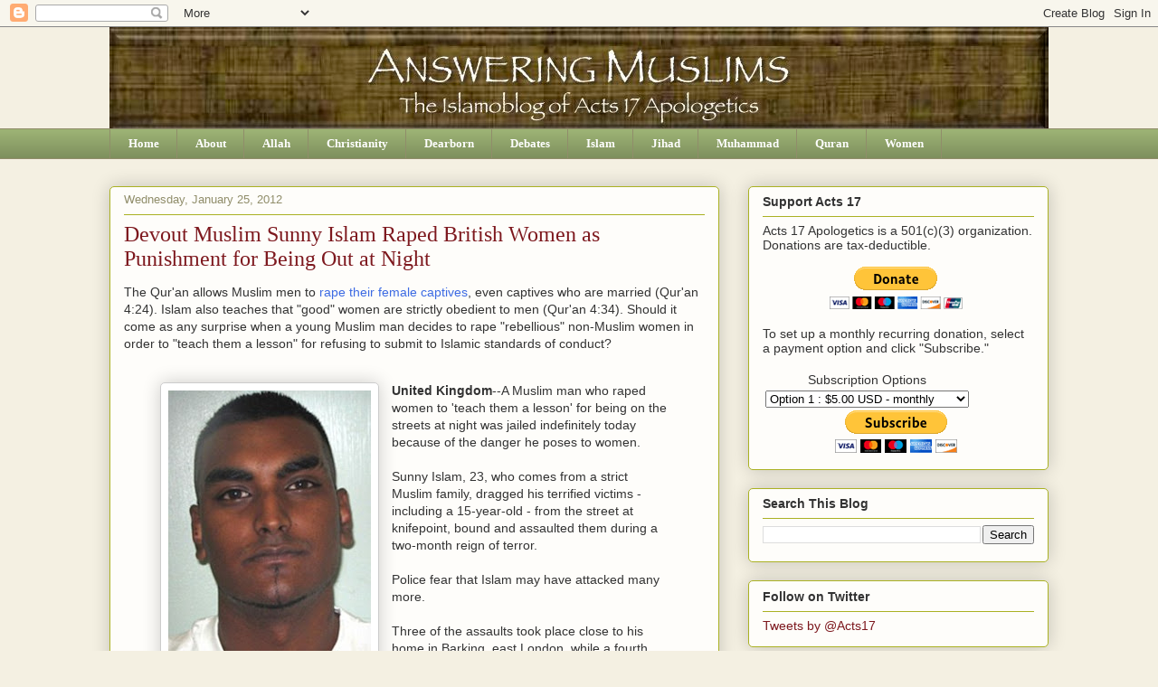

--- FILE ---
content_type: text/html; charset=UTF-8
request_url: http://www.answeringmuslims.com/2012/01/devout-muslim-sunny-islam-raped-british.html?showComment=1327628175413
body_size: 51847
content:
<!DOCTYPE html>
<html class='v2' dir='ltr' lang='en'>
<head>
<link href='https://www.blogger.com/static/v1/widgets/335934321-css_bundle_v2.css' rel='stylesheet' type='text/css'/>
<meta content='width=1100' name='viewport'/>
<meta content='text/html; charset=UTF-8' http-equiv='Content-Type'/>
<meta content='blogger' name='generator'/>
<link href='http://www.answeringmuslims.com/favicon.ico' rel='icon' type='image/x-icon'/>
<link href='http://www.answeringmuslims.com/2012/01/devout-muslim-sunny-islam-raped-british.html' rel='canonical'/>
<link rel="alternate" type="application/atom+xml" title="Answering Muslims - Atom" href="http://www.answeringmuslims.com/feeds/posts/default" />
<link rel="alternate" type="application/rss+xml" title="Answering Muslims - RSS" href="http://www.answeringmuslims.com/feeds/posts/default?alt=rss" />
<link rel="service.post" type="application/atom+xml" title="Answering Muslims - Atom" href="https://www.blogger.com/feeds/6590312557191237519/posts/default" />

<!--Can't find substitution for tag [blog.ieCssRetrofitLinks]-->
<link href='https://blogger.googleusercontent.com/img/b/R29vZ2xl/AVvXsEgAc4c-VhkNeFTz7pSocbZjp82_-o2pF2ox314NDE3bmtC9xzPG3Co1CEKwTd6JojF4FtGMMru81M_4tBfipYKt0xSBMcMJQjadnwv2fI33PwZita-ofB8R4SQTGSp1fr9XucLaWeUhsBZx/s320/Sunny+Islam.jpg' rel='image_src'/>
<meta content='http://www.answeringmuslims.com/2012/01/devout-muslim-sunny-islam-raped-british.html' property='og:url'/>
<meta content='Devout Muslim Sunny Islam Raped British Women as Punishment for Being Out at Night' property='og:title'/>
<meta content='The Qur&#39;an allows Muslim men to rape their female captives , even captives who are married (Qur&#39;an 4:24). Islam also teaches that &quot;good&quot; wom...' property='og:description'/>
<meta content='https://blogger.googleusercontent.com/img/b/R29vZ2xl/AVvXsEgAc4c-VhkNeFTz7pSocbZjp82_-o2pF2ox314NDE3bmtC9xzPG3Co1CEKwTd6JojF4FtGMMru81M_4tBfipYKt0xSBMcMJQjadnwv2fI33PwZita-ofB8R4SQTGSp1fr9XucLaWeUhsBZx/w1200-h630-p-k-no-nu/Sunny+Islam.jpg' property='og:image'/>
<title>Answering Muslims: Devout Muslim Sunny Islam Raped British Women as Punishment for Being Out at Night</title>
<style id='page-skin-1' type='text/css'><!--
/*
-----------------------------------------------
Blogger Template Style
Name:     Awesome Inc.
Designer: Tina Chen
URL:      tinachen.org
----------------------------------------------- */
/* Content
----------------------------------------------- */
body {
font: normal normal 14px Arial, Tahoma, Helvetica, FreeSans, sans-serif;
color: #333333;
background: #f4f0e2 none repeat scroll top left;
}
html body .content-outer {
min-width: 0;
max-width: 100%;
width: 100%;
}
a:link {
text-decoration: none;
color: #3d6be3;
}
a:visited {
text-decoration: none;
color: #d52a33;
}
a:hover {
text-decoration: underline;
color: #539ddf;
}
.body-fauxcolumn-outer .cap-top {
position: absolute;
z-index: 1;
height: 276px;
width: 100%;
background: transparent none repeat-x scroll top left;
_background-image: none;
}
/* Columns
----------------------------------------------- */
.content-inner {
padding: 0;
}
.header-inner .section {
margin: 0 16px;
}
.tabs-inner .section {
margin: 0 16px;
}
.main-inner {
padding-top: 30px;
}
.main-inner .column-center-inner,
.main-inner .column-left-inner,
.main-inner .column-right-inner {
padding: 0 5px;
}
*+html body .main-inner .column-center-inner {
margin-top: -30px;
}
#layout .main-inner .column-center-inner {
margin-top: 0;
}
/* Header
----------------------------------------------- */
.header-outer {
margin: 0 0 0 0;
background: transparent none repeat scroll 0 0;
}
.Header h1 {
font: normal normal 50px Georgia, Utopia, 'Palatino Linotype', Palatino, serif;
color: #333333;
text-shadow: 0 0 -1px #000000;
}
.Header h1 a {
color: #333333;
}
.Header .description {
font: normal normal 20px Georgia, Utopia, 'Palatino Linotype', Palatino, serif;
color: #908d6a;
}
.header-inner .Header .titlewrapper,
.header-inner .Header .descriptionwrapper {
padding-left: 0;
padding-right: 0;
margin-bottom: 0;
}
.header-inner .Header .titlewrapper {
padding-top: 22px;
}
/* Tabs
----------------------------------------------- */
.tabs-outer {
overflow: hidden;
position: relative;
background: #9cb274 url(//www.blogblog.com/1kt/awesomeinc/tabs_gradient_light.png) repeat scroll 0 0;
}
#layout .tabs-outer {
overflow: visible;
}
.tabs-cap-top, .tabs-cap-bottom {
position: absolute;
width: 100%;
border-top: 1px solid #908d6a;
}
.tabs-cap-bottom {
bottom: 0;
}
.tabs-inner .widget li a {
display: inline-block;
margin: 0;
padding: .6em 1.5em;
font: normal bold 13px Georgia, Utopia, 'Palatino Linotype', Palatino, serif;
color: #ffffff;
border-top: 1px solid #908d6a;
border-bottom: 1px solid #908d6a;
border-left: 1px solid #908d6a;
height: 16px;
line-height: 16px;
}
.tabs-inner .widget li:last-child a {
border-right: 1px solid #908d6a;
}
.tabs-inner .widget li.selected a, .tabs-inner .widget li a:hover {
background: #63704b url(//www.blogblog.com/1kt/awesomeinc/tabs_gradient_light.png) repeat-x scroll 0 -100px;
color: #ffffff;
}
/* Headings
----------------------------------------------- */
h2 {
font: normal bold 14px Arial, Tahoma, Helvetica, FreeSans, sans-serif;
color: #333333;
}
/* Widgets
----------------------------------------------- */
.main-inner .section {
margin: 0 27px;
padding: 0;
}
.main-inner .column-left-outer,
.main-inner .column-right-outer {
margin-top: 0;
}
#layout .main-inner .column-left-outer,
#layout .main-inner .column-right-outer {
margin-top: 0;
}
.main-inner .column-left-inner,
.main-inner .column-right-inner {
background: transparent none repeat 0 0;
-moz-box-shadow: 0 0 0 rgba(0, 0, 0, .2);
-webkit-box-shadow: 0 0 0 rgba(0, 0, 0, .2);
-goog-ms-box-shadow: 0 0 0 rgba(0, 0, 0, .2);
box-shadow: 0 0 0 rgba(0, 0, 0, .2);
-moz-border-radius: 5px;
-webkit-border-radius: 5px;
-goog-ms-border-radius: 5px;
border-radius: 5px;
}
#layout .main-inner .column-left-inner,
#layout .main-inner .column-right-inner {
margin-top: 0;
}
.sidebar .widget {
font: normal normal 14px Arial, Tahoma, Helvetica, FreeSans, sans-serif;
color: #333333;
}
.sidebar .widget a:link {
color: #7d181e;
}
.sidebar .widget a:visited {
color: #3d6be3;
}
.sidebar .widget a:hover {
color: #539ddf;
}
.sidebar .widget h2 {
text-shadow: 0 0 -1px #000000;
}
.main-inner .widget {
background-color: #fefdfa;
border: 1px solid #aab123;
padding: 0 15px 15px;
margin: 20px -16px;
-moz-box-shadow: 0 0 20px rgba(0, 0, 0, .2);
-webkit-box-shadow: 0 0 20px rgba(0, 0, 0, .2);
-goog-ms-box-shadow: 0 0 20px rgba(0, 0, 0, .2);
box-shadow: 0 0 20px rgba(0, 0, 0, .2);
-moz-border-radius: 5px;
-webkit-border-radius: 5px;
-goog-ms-border-radius: 5px;
border-radius: 5px;
}
.main-inner .widget h2 {
margin: 0 -0;
padding: .6em 0 .5em;
border-bottom: 1px solid transparent;
}
.footer-inner .widget h2 {
padding: 0 0 .4em;
border-bottom: 1px solid transparent;
}
.main-inner .widget h2 + div, .footer-inner .widget h2 + div {
border-top: 1px solid #aab123;
padding-top: 8px;
}
.main-inner .widget .widget-content {
margin: 0 -0;
padding: 7px 0 0;
}
.main-inner .widget ul, .main-inner .widget #ArchiveList ul.flat {
margin: -8px -15px 0;
padding: 0;
list-style: none;
}
.main-inner .widget #ArchiveList {
margin: -8px 0 0;
}
.main-inner .widget ul li, .main-inner .widget #ArchiveList ul.flat li {
padding: .5em 15px;
text-indent: 0;
color: #666666;
border-top: 0 solid #aab123;
border-bottom: 1px solid transparent;
}
.main-inner .widget #ArchiveList ul li {
padding-top: .25em;
padding-bottom: .25em;
}
.main-inner .widget ul li:first-child, .main-inner .widget #ArchiveList ul.flat li:first-child {
border-top: none;
}
.main-inner .widget ul li:last-child, .main-inner .widget #ArchiveList ul.flat li:last-child {
border-bottom: none;
}
.post-body {
position: relative;
}
.main-inner .widget .post-body ul {
padding: 0 2.5em;
margin: .5em 0;
list-style: disc;
}
.main-inner .widget .post-body ul li {
padding: 0.25em 0;
margin-bottom: .25em;
color: #333333;
border: none;
}
.footer-inner .widget ul {
padding: 0;
list-style: none;
}
.widget .zippy {
color: #666666;
}
/* Posts
----------------------------------------------- */
body .main-inner .Blog {
padding: 0;
margin-bottom: 1em;
background-color: transparent;
border: none;
-moz-box-shadow: 0 0 0 rgba(0, 0, 0, 0);
-webkit-box-shadow: 0 0 0 rgba(0, 0, 0, 0);
-goog-ms-box-shadow: 0 0 0 rgba(0, 0, 0, 0);
box-shadow: 0 0 0 rgba(0, 0, 0, 0);
}
.main-inner .section:last-child .Blog:last-child {
padding: 0;
margin-bottom: 1em;
}
.main-inner .widget h2.date-header {
margin: 0 -15px 1px;
padding: 0 0 0 0;
font: normal normal 13px Arial, Tahoma, Helvetica, FreeSans, sans-serif;
color: #908d6a;
background: transparent none no-repeat scroll top left;
border-top: 0 solid #aab123;
border-bottom: 1px solid transparent;
-moz-border-radius-topleft: 0;
-moz-border-radius-topright: 0;
-webkit-border-top-left-radius: 0;
-webkit-border-top-right-radius: 0;
border-top-left-radius: 0;
border-top-right-radius: 0;
position: static;
bottom: 100%;
right: 15px;
text-shadow: 0 0 -1px #000000;
}
.main-inner .widget h2.date-header span {
font: normal normal 13px Arial, Tahoma, Helvetica, FreeSans, sans-serif;
display: block;
padding: .5em 15px;
border-left: 0 solid #aab123;
border-right: 0 solid #aab123;
}
.date-outer {
position: relative;
margin: 30px 0 20px;
padding: 0 15px;
background-color: #fefdfa;
border: 1px solid #aab123;
-moz-box-shadow: 0 0 20px rgba(0, 0, 0, .2);
-webkit-box-shadow: 0 0 20px rgba(0, 0, 0, .2);
-goog-ms-box-shadow: 0 0 20px rgba(0, 0, 0, .2);
box-shadow: 0 0 20px rgba(0, 0, 0, .2);
-moz-border-radius: 5px;
-webkit-border-radius: 5px;
-goog-ms-border-radius: 5px;
border-radius: 5px;
}
.date-outer:first-child {
margin-top: 0;
}
.date-outer:last-child {
margin-bottom: 20px;
-moz-border-radius-bottomleft: 5px;
-moz-border-radius-bottomright: 5px;
-webkit-border-bottom-left-radius: 5px;
-webkit-border-bottom-right-radius: 5px;
-goog-ms-border-bottom-left-radius: 5px;
-goog-ms-border-bottom-right-radius: 5px;
border-bottom-left-radius: 5px;
border-bottom-right-radius: 5px;
}
.date-posts {
margin: 0 -0;
padding: 0 0;
clear: both;
}
.post-outer, .inline-ad {
border-top: 1px solid #aab123;
margin: 0 -0;
padding: 15px 0;
}
.post-outer {
padding-bottom: 10px;
}
.post-outer:first-child {
padding-top: 0;
border-top: none;
}
.post-outer:last-child, .inline-ad:last-child {
border-bottom: none;
}
.post-body {
position: relative;
}
.post-body img {
padding: 8px;
background: #ffffff;
border: 1px solid #cccccc;
-moz-box-shadow: 0 0 20px rgba(0, 0, 0, .2);
-webkit-box-shadow: 0 0 20px rgba(0, 0, 0, .2);
box-shadow: 0 0 20px rgba(0, 0, 0, .2);
-moz-border-radius: 5px;
-webkit-border-radius: 5px;
border-radius: 5px;
}
h3.post-title, h4 {
font: normal normal 24px Georgia, Utopia, 'Palatino Linotype', Palatino, serif;
color: #7d181e;
}
h3.post-title a {
font: normal normal 24px Georgia, Utopia, 'Palatino Linotype', Palatino, serif;
color: #7d181e;
}
h3.post-title a:hover {
color: #539ddf;
text-decoration: underline;
}
.post-header {
margin: 0 0 1em;
}
.post-body {
line-height: 1.4;
}
.post-outer h2 {
color: #333333;
}
.post-footer {
margin: 1.5em 0 0;
}
#blog-pager {
padding: 15px;
font-size: 120%;
background-color: #fefdfa;
border: 1px solid #aab123;
-moz-box-shadow: 0 0 20px rgba(0, 0, 0, .2);
-webkit-box-shadow: 0 0 20px rgba(0, 0, 0, .2);
-goog-ms-box-shadow: 0 0 20px rgba(0, 0, 0, .2);
box-shadow: 0 0 20px rgba(0, 0, 0, .2);
-moz-border-radius: 5px;
-webkit-border-radius: 5px;
-goog-ms-border-radius: 5px;
border-radius: 5px;
-moz-border-radius-topleft: 5px;
-moz-border-radius-topright: 5px;
-webkit-border-top-left-radius: 5px;
-webkit-border-top-right-radius: 5px;
-goog-ms-border-top-left-radius: 5px;
-goog-ms-border-top-right-radius: 5px;
border-top-left-radius: 5px;
border-top-right-radius-topright: 5px;
margin-top: 1em;
}
.blog-feeds, .post-feeds {
margin: 1em 0;
text-align: center;
color: #333333;
}
.blog-feeds a, .post-feeds a {
color: #3d6be3;
}
.blog-feeds a:visited, .post-feeds a:visited {
color: #d52a33;
}
.blog-feeds a:hover, .post-feeds a:hover {
color: #539ddf;
}
.post-outer .comments {
margin-top: 2em;
}
/* Comments
----------------------------------------------- */
.comments .comments-content .icon.blog-author {
background-repeat: no-repeat;
background-image: url([data-uri]);
}
.comments .comments-content .loadmore a {
border-top: 1px solid #908d6a;
border-bottom: 1px solid #908d6a;
}
.comments .continue {
border-top: 2px solid #908d6a;
}
/* Footer
----------------------------------------------- */
.footer-outer {
margin: -20px 0 -1px;
padding: 20px 0 0;
color: #333333;
overflow: hidden;
}
.footer-fauxborder-left {
border-top: 1px solid #aab123;
background: #fefdfa none repeat scroll 0 0;
-moz-box-shadow: 0 0 20px rgba(0, 0, 0, .2);
-webkit-box-shadow: 0 0 20px rgba(0, 0, 0, .2);
-goog-ms-box-shadow: 0 0 20px rgba(0, 0, 0, .2);
box-shadow: 0 0 20px rgba(0, 0, 0, .2);
margin: 0 -20px;
}
/* Mobile
----------------------------------------------- */
body.mobile {
background-size: auto;
}
.mobile .body-fauxcolumn-outer {
background: transparent none repeat scroll top left;
}
*+html body.mobile .main-inner .column-center-inner {
margin-top: 0;
}
.mobile .main-inner .widget {
padding: 0 0 15px;
}
.mobile .main-inner .widget h2 + div,
.mobile .footer-inner .widget h2 + div {
border-top: none;
padding-top: 0;
}
.mobile .footer-inner .widget h2 {
padding: 0.5em 0;
border-bottom: none;
}
.mobile .main-inner .widget .widget-content {
margin: 0;
padding: 7px 0 0;
}
.mobile .main-inner .widget ul,
.mobile .main-inner .widget #ArchiveList ul.flat {
margin: 0 -15px 0;
}
.mobile .main-inner .widget h2.date-header {
right: 0;
}
.mobile .date-header span {
padding: 0.4em 0;
}
.mobile .date-outer:first-child {
margin-bottom: 0;
border: 1px solid #aab123;
-moz-border-radius-topleft: 5px;
-moz-border-radius-topright: 5px;
-webkit-border-top-left-radius: 5px;
-webkit-border-top-right-radius: 5px;
-goog-ms-border-top-left-radius: 5px;
-goog-ms-border-top-right-radius: 5px;
border-top-left-radius: 5px;
border-top-right-radius: 5px;
}
.mobile .date-outer {
border-color: #aab123;
border-width: 0 1px 1px;
}
.mobile .date-outer:last-child {
margin-bottom: 0;
}
.mobile .main-inner {
padding: 0;
}
.mobile .header-inner .section {
margin: 0;
}
.mobile .post-outer, .mobile .inline-ad {
padding: 5px 0;
}
.mobile .tabs-inner .section {
margin: 0 10px;
}
.mobile .main-inner .widget h2 {
margin: 0;
padding: 0;
}
.mobile .main-inner .widget h2.date-header span {
padding: 0;
}
.mobile .main-inner .widget .widget-content {
margin: 0;
padding: 7px 0 0;
}
.mobile #blog-pager {
border: 1px solid transparent;
background: #fefdfa none repeat scroll 0 0;
}
.mobile .main-inner .column-left-inner,
.mobile .main-inner .column-right-inner {
background: transparent none repeat 0 0;
-moz-box-shadow: none;
-webkit-box-shadow: none;
-goog-ms-box-shadow: none;
box-shadow: none;
}
.mobile .date-posts {
margin: 0;
padding: 0;
}
.mobile .footer-fauxborder-left {
margin: 0;
border-top: inherit;
}
.mobile .main-inner .section:last-child .Blog:last-child {
margin-bottom: 0;
}
.mobile-index-contents {
color: #333333;
}
.mobile .mobile-link-button {
background: #3d6be3 url(//www.blogblog.com/1kt/awesomeinc/tabs_gradient_light.png) repeat scroll 0 0;
}
.mobile-link-button a:link, .mobile-link-button a:visited {
color: #ffffff;
}
.mobile .tabs-inner .PageList .widget-content {
background: transparent;
border-top: 1px solid;
border-color: #908d6a;
color: #ffffff;
}
.mobile .tabs-inner .PageList .widget-content .pagelist-arrow {
border-left: 1px solid #908d6a;
}

--></style>
<style id='template-skin-1' type='text/css'><!--
body {
min-width: 1070px;
}
.content-outer, .content-fauxcolumn-outer, .region-inner {
min-width: 1070px;
max-width: 1070px;
_width: 1070px;
}
.main-inner .columns {
padding-left: 0;
padding-right: 364px;
}
.main-inner .fauxcolumn-center-outer {
left: 0;
right: 364px;
/* IE6 does not respect left and right together */
_width: expression(this.parentNode.offsetWidth -
parseInt("0") -
parseInt("364px") + 'px');
}
.main-inner .fauxcolumn-left-outer {
width: 0;
}
.main-inner .fauxcolumn-right-outer {
width: 364px;
}
.main-inner .column-left-outer {
width: 0;
right: 100%;
margin-left: -0;
}
.main-inner .column-right-outer {
width: 364px;
margin-right: -364px;
}
#layout {
min-width: 0;
}
#layout .content-outer {
min-width: 0;
width: 800px;
}
#layout .region-inner {
min-width: 0;
width: auto;
}
body#layout div.add_widget {
padding: 8px;
}
body#layout div.add_widget a {
margin-left: 32px;
}
--></style>
<link href='https://www.blogger.com/dyn-css/authorization.css?targetBlogID=6590312557191237519&amp;zx=4284ec30-ebe8-4fae-9154-3974240a5a2c' media='none' onload='if(media!=&#39;all&#39;)media=&#39;all&#39;' rel='stylesheet'/><noscript><link href='https://www.blogger.com/dyn-css/authorization.css?targetBlogID=6590312557191237519&amp;zx=4284ec30-ebe8-4fae-9154-3974240a5a2c' rel='stylesheet'/></noscript>
<meta name='google-adsense-platform-account' content='ca-host-pub-1556223355139109'/>
<meta name='google-adsense-platform-domain' content='blogspot.com'/>

<!-- data-ad-client=ca-pub-4091445237773816 -->

</head>
<body class='loading variant-renewable'>
<div class='navbar section' id='navbar' name='Navbar'><div class='widget Navbar' data-version='1' id='Navbar1'><script type="text/javascript">
    function setAttributeOnload(object, attribute, val) {
      if(window.addEventListener) {
        window.addEventListener('load',
          function(){ object[attribute] = val; }, false);
      } else {
        window.attachEvent('onload', function(){ object[attribute] = val; });
      }
    }
  </script>
<div id="navbar-iframe-container"></div>
<script type="text/javascript" src="https://apis.google.com/js/platform.js"></script>
<script type="text/javascript">
      gapi.load("gapi.iframes:gapi.iframes.style.bubble", function() {
        if (gapi.iframes && gapi.iframes.getContext) {
          gapi.iframes.getContext().openChild({
              url: 'https://www.blogger.com/navbar/6590312557191237519?po\x3d9100307366554457668\x26origin\x3dhttp://www.answeringmuslims.com',
              where: document.getElementById("navbar-iframe-container"),
              id: "navbar-iframe"
          });
        }
      });
    </script><script type="text/javascript">
(function() {
var script = document.createElement('script');
script.type = 'text/javascript';
script.src = '//pagead2.googlesyndication.com/pagead/js/google_top_exp.js';
var head = document.getElementsByTagName('head')[0];
if (head) {
head.appendChild(script);
}})();
</script>
</div></div>
<div class='body-fauxcolumns'>
<div class='fauxcolumn-outer body-fauxcolumn-outer'>
<div class='cap-top'>
<div class='cap-left'></div>
<div class='cap-right'></div>
</div>
<div class='fauxborder-left'>
<div class='fauxborder-right'></div>
<div class='fauxcolumn-inner'>
</div>
</div>
<div class='cap-bottom'>
<div class='cap-left'></div>
<div class='cap-right'></div>
</div>
</div>
</div>
<div class='content'>
<div class='content-fauxcolumns'>
<div class='fauxcolumn-outer content-fauxcolumn-outer'>
<div class='cap-top'>
<div class='cap-left'></div>
<div class='cap-right'></div>
</div>
<div class='fauxborder-left'>
<div class='fauxborder-right'></div>
<div class='fauxcolumn-inner'>
</div>
</div>
<div class='cap-bottom'>
<div class='cap-left'></div>
<div class='cap-right'></div>
</div>
</div>
</div>
<div class='content-outer'>
<div class='content-cap-top cap-top'>
<div class='cap-left'></div>
<div class='cap-right'></div>
</div>
<div class='fauxborder-left content-fauxborder-left'>
<div class='fauxborder-right content-fauxborder-right'></div>
<div class='content-inner'>
<header>
<div class='header-outer'>
<div class='header-cap-top cap-top'>
<div class='cap-left'></div>
<div class='cap-right'></div>
</div>
<div class='fauxborder-left header-fauxborder-left'>
<div class='fauxborder-right header-fauxborder-right'></div>
<div class='region-inner header-inner'>
<div class='header section' id='header' name='Header'><div class='widget Header' data-version='1' id='Header1'>
<div id='header-inner'>
<a href='http://www.answeringmuslims.com/' style='display: block'>
<img alt='Answering Muslims' height='112px; ' id='Header1_headerimg' src='https://blogger.googleusercontent.com/img/b/R29vZ2xl/AVvXsEitU8dDyW3PbtyvB3a_hA2nKPXOdhxSJ1Zdqtbbr2bQY3SEjJZOk6_yJbcVwOgn4BhonvxlcgmenCJ-24ZfqfinaLjJl57QQbm1b55CHqpV6B_cs8BHZZN6OFv3-NXlnrUXzw_8XHkMYDCK/s1600/AM+Banner+Final.jpg' style='display: block' width='1038px; '/>
</a>
</div>
</div></div>
</div>
</div>
<div class='header-cap-bottom cap-bottom'>
<div class='cap-left'></div>
<div class='cap-right'></div>
</div>
</div>
</header>
<div class='tabs-outer'>
<div class='tabs-cap-top cap-top'>
<div class='cap-left'></div>
<div class='cap-right'></div>
</div>
<div class='fauxborder-left tabs-fauxborder-left'>
<div class='fauxborder-right tabs-fauxborder-right'></div>
<div class='region-inner tabs-inner'>
<div class='tabs section' id='crosscol' name='Cross-Column'><div class='widget PageList' data-version='1' id='PageList1'>
<div class='widget-content'>
<ul>
<li>
<a href='http://www.answeringmuslims.com/'>Home</a>
</li>
<li>
<a href='http://www.answeringmuslims.com/p/about.html'>About</a>
</li>
<li>
<a href='http://www.answeringmuslims.com/p/allah.html'>Allah</a>
</li>
<li>
<a href='http://www.answeringmuslims.com/p/christianity.html'>Christianity</a>
</li>
<li>
<a href='http://www.answeringmuslims.com/p/dearborn.html'>Dearborn</a>
</li>
<li>
<a href='http://www.answeringmuslims.com/p/debates.html'>Debates</a>
</li>
<li>
<a href='http://www.answeringmuslims.com/p/islam.html'>Islam</a>
</li>
<li>
<a href='http://www.answeringmuslims.com/p/jihad.html'>Jihad</a>
</li>
<li>
<a href='http://www.answeringmuslims.com/p/muhammad.html'>Muhammad</a>
</li>
<li>
<a href='http://www.answeringmuslims.com/p/quran.html'>Quran</a>
</li>
<li>
<a href='http://www.answeringmuslims.com/p/women.html'>Women</a>
</li>
</ul>
<div class='clear'></div>
</div>
</div></div>
<div class='tabs no-items section' id='crosscol-overflow' name='Cross-Column 2'></div>
</div>
</div>
<div class='tabs-cap-bottom cap-bottom'>
<div class='cap-left'></div>
<div class='cap-right'></div>
</div>
</div>
<div class='main-outer'>
<div class='main-cap-top cap-top'>
<div class='cap-left'></div>
<div class='cap-right'></div>
</div>
<div class='fauxborder-left main-fauxborder-left'>
<div class='fauxborder-right main-fauxborder-right'></div>
<div class='region-inner main-inner'>
<div class='columns fauxcolumns'>
<div class='fauxcolumn-outer fauxcolumn-center-outer'>
<div class='cap-top'>
<div class='cap-left'></div>
<div class='cap-right'></div>
</div>
<div class='fauxborder-left'>
<div class='fauxborder-right'></div>
<div class='fauxcolumn-inner'>
</div>
</div>
<div class='cap-bottom'>
<div class='cap-left'></div>
<div class='cap-right'></div>
</div>
</div>
<div class='fauxcolumn-outer fauxcolumn-left-outer'>
<div class='cap-top'>
<div class='cap-left'></div>
<div class='cap-right'></div>
</div>
<div class='fauxborder-left'>
<div class='fauxborder-right'></div>
<div class='fauxcolumn-inner'>
</div>
</div>
<div class='cap-bottom'>
<div class='cap-left'></div>
<div class='cap-right'></div>
</div>
</div>
<div class='fauxcolumn-outer fauxcolumn-right-outer'>
<div class='cap-top'>
<div class='cap-left'></div>
<div class='cap-right'></div>
</div>
<div class='fauxborder-left'>
<div class='fauxborder-right'></div>
<div class='fauxcolumn-inner'>
</div>
</div>
<div class='cap-bottom'>
<div class='cap-left'></div>
<div class='cap-right'></div>
</div>
</div>
<!-- corrects IE6 width calculation -->
<div class='columns-inner'>
<div class='column-center-outer'>
<div class='column-center-inner'>
<div class='main section' id='main' name='Main'><div class='widget Blog' data-version='1' id='Blog1'>
<div class='blog-posts hfeed'>

          <div class="date-outer">
        
<h2 class='date-header'><span>Wednesday, January 25, 2012</span></h2>

          <div class="date-posts">
        
<div class='post-outer'>
<div class='post hentry uncustomized-post-template' itemprop='blogPost' itemscope='itemscope' itemtype='http://schema.org/BlogPosting'>
<meta content='https://blogger.googleusercontent.com/img/b/R29vZ2xl/AVvXsEgAc4c-VhkNeFTz7pSocbZjp82_-o2pF2ox314NDE3bmtC9xzPG3Co1CEKwTd6JojF4FtGMMru81M_4tBfipYKt0xSBMcMJQjadnwv2fI33PwZita-ofB8R4SQTGSp1fr9XucLaWeUhsBZx/s320/Sunny+Islam.jpg' itemprop='image_url'/>
<meta content='6590312557191237519' itemprop='blogId'/>
<meta content='9100307366554457668' itemprop='postId'/>
<a name='9100307366554457668'></a>
<h3 class='post-title entry-title' itemprop='name'>
Devout Muslim Sunny Islam Raped British Women as Punishment for Being Out at Night
</h3>
<div class='post-header'>
<div class='post-header-line-1'></div>
</div>
<div class='post-body entry-content' id='post-body-9100307366554457668' itemprop='description articleBody'>
The Qur'an allows Muslim men to <a href="http://answering-islam.org/Silas/femalecaptives.htm">rape their female captives</a>, even captives who are married (Qur'an 4:24). Islam also teaches that "good" women are strictly obedient to men (Qur'an 4:34). Should it come as any surprise when a young Muslim man decides to rape "rebellious" non-Muslim women in order to "teach them a lesson" for refusing to submit to Islamic standards of conduct?<br />
<br />
<blockquote><div class="separator" style="clear: both; text-align: center;"><a href="https://blogger.googleusercontent.com/img/b/R29vZ2xl/AVvXsEgAc4c-VhkNeFTz7pSocbZjp82_-o2pF2ox314NDE3bmtC9xzPG3Co1CEKwTd6JojF4FtGMMru81M_4tBfipYKt0xSBMcMJQjadnwv2fI33PwZita-ofB8R4SQTGSp1fr9XucLaWeUhsBZx/s1600/Sunny+Islam.jpg" imageanchor="1" style="clear:left; float:left;margin-right:1em; margin-bottom:1em"><img border="0" height="320" src="https://blogger.googleusercontent.com/img/b/R29vZ2xl/AVvXsEgAc4c-VhkNeFTz7pSocbZjp82_-o2pF2ox314NDE3bmtC9xzPG3Co1CEKwTd6JojF4FtGMMru81M_4tBfipYKt0xSBMcMJQjadnwv2fI33PwZita-ofB8R4SQTGSp1fr9XucLaWeUhsBZx/s320/Sunny+Islam.jpg" width="224" /></a></div><b>United Kingdom</b>--A Muslim man who raped women to 'teach them a lesson' for being on the streets at night was jailed indefinitely today because of the danger he poses to women.<br />
<br />
Sunny Islam, 23, who comes from a strict Muslim family, dragged his terrified victims - including a 15-year-old - from the street at knifepoint, bound and assaulted them during a two-month reign of terror.<br />
<br />
Police fear that Islam may have attacked many more.<br />
<br />
Three of the assaults took place close to his home in Barking, east London, while a fourth occurred in nearby Forest Gate.<br />
<br />
Judge Patricia Lees, sentencing him to a minimum of 11 years, said: 'The harm you have done to your victims is incalculable.<br />
<br />
'The nature and extent of these offences drives me to the conclusion that you represent an extreme and continuing danger to women, particularly those out at night.'<br />
<br />
He was traced through the number plate of his girlfriend's car after he kidnapped and raped the 15-year-old in September 2010.<br />
<br />
He grabbed her from behind as she walked home with a friend and bundled her into the car at knifepoint before driving to a secluded spot where he raped her twice despite her claiming she was only 11 years old.<br />
<br />
Judge Lees said: 'You told her you were going to "teach her a lesson", and similar things were said to the other women.<br />
 <br />
'Those words are a chilling indictment of your very troubling attitude towards all of these victims.<br />
<br />
'You seem to observe women out at night as not deserving respect or protection.<br />
<br />
'I have no doubt that you were out that night looking for a victim, as you were on each of these occasions.' (<a href="http://www.dailymail.co.uk/news/article-2091669/Sunny-Islam-Strict-Muslim-raped-4-women-knifepoint-punish-them.html">Read more at Daily Mail.</a>)</blockquote><br />
For more on women in Islam, see our <a href="http://www.answeringmuslims.com/p/women.html">"Women"</a> link, as well as the following articles:<br />
<br />
<blockquote>Dallas M. Roark, <a href="http://answering-islam.org/authors/roark/women.html">"Women in the Qur'an"</a><br />
Samuel Green, <a href="http://answering-islam.org/Green/womenstatus.htm">"The Status of Women in Islam"</a><br />
James M. Arlandson, <a href="http://answering-islam.org/Authors/Arlandson/women_top_ten.htm">"Top Ten Rules in the Qur'an That Oppress and Insult Women"</a></blockquote>
<div style='clear: both;'></div>
</div>
<div class='post-footer'>
<div class='post-footer-line post-footer-line-1'>
<span class='post-author vcard'>
Posted by
<span class='fn' itemprop='author' itemscope='itemscope' itemtype='http://schema.org/Person'>
<meta content='https://www.blogger.com/profile/10613366053392696689' itemprop='url'/>
<a class='g-profile' href='https://www.blogger.com/profile/10613366053392696689' rel='author' title='author profile'>
<span itemprop='name'>David Wood</span>
</a>
</span>
</span>
<span class='post-timestamp'>
at
<meta content='http://www.answeringmuslims.com/2012/01/devout-muslim-sunny-islam-raped-british.html' itemprop='url'/>
<a class='timestamp-link' href='http://www.answeringmuslims.com/2012/01/devout-muslim-sunny-islam-raped-british.html' rel='bookmark' title='permanent link'><abbr class='published' itemprop='datePublished' title='2012-01-25T20:05:00-05:00'>8:05&#8239;PM</abbr></a>
</span>
<span class='post-comment-link'>
</span>
<span class='post-icons'>
<span class='item-action'>
<a href='https://www.blogger.com/email-post/6590312557191237519/9100307366554457668' title='Email Post'>
<img alt='' class='icon-action' height='13' src='https://resources.blogblog.com/img/icon18_email.gif' width='18'/>
</a>
</span>
<span class='item-control blog-admin pid-1876127527'>
<a href='https://www.blogger.com/post-edit.g?blogID=6590312557191237519&postID=9100307366554457668&from=pencil' title='Edit Post'>
<img alt='' class='icon-action' height='18' src='https://resources.blogblog.com/img/icon18_edit_allbkg.gif' width='18'/>
</a>
</span>
</span>
<div class='post-share-buttons goog-inline-block'>
<a class='goog-inline-block share-button sb-email' href='https://www.blogger.com/share-post.g?blogID=6590312557191237519&postID=9100307366554457668&target=email' target='_blank' title='Email This'><span class='share-button-link-text'>Email This</span></a><a class='goog-inline-block share-button sb-blog' href='https://www.blogger.com/share-post.g?blogID=6590312557191237519&postID=9100307366554457668&target=blog' onclick='window.open(this.href, "_blank", "height=270,width=475"); return false;' target='_blank' title='BlogThis!'><span class='share-button-link-text'>BlogThis!</span></a><a class='goog-inline-block share-button sb-twitter' href='https://www.blogger.com/share-post.g?blogID=6590312557191237519&postID=9100307366554457668&target=twitter' target='_blank' title='Share to X'><span class='share-button-link-text'>Share to X</span></a><a class='goog-inline-block share-button sb-facebook' href='https://www.blogger.com/share-post.g?blogID=6590312557191237519&postID=9100307366554457668&target=facebook' onclick='window.open(this.href, "_blank", "height=430,width=640"); return false;' target='_blank' title='Share to Facebook'><span class='share-button-link-text'>Share to Facebook</span></a><a class='goog-inline-block share-button sb-pinterest' href='https://www.blogger.com/share-post.g?blogID=6590312557191237519&postID=9100307366554457668&target=pinterest' target='_blank' title='Share to Pinterest'><span class='share-button-link-text'>Share to Pinterest</span></a>
</div>
</div>
<div class='post-footer-line post-footer-line-2'>
<span class='post-labels'>
Labels:
<a href='http://www.answeringmuslims.com/search/label/Not-So-Great%20Britain' rel='tag'>Not-So-Great Britain</a>,
<a href='http://www.answeringmuslims.com/search/label/Rape' rel='tag'>Rape</a>
</span>
</div>
<div class='post-footer-line post-footer-line-3'>
<span class='post-location'>
</span>
</div>
</div>
</div>
<div class='comments' id='comments'>
<a name='comments'></a>
<h4>55 comments:</h4>
<div id='Blog1_comments-block-wrapper'>
<dl class='avatar-comment-indent' id='comments-block'>
<dt class='comment-author ' id='c2613746801326693618'>
<a name='c2613746801326693618'></a>
<div class="avatar-image-container avatar-stock"><span dir="ltr"><a href="https://www.blogger.com/profile/04393908122237311508" target="" rel="nofollow" onclick="" class="avatar-hovercard" id="av-2613746801326693618-04393908122237311508"><img src="//www.blogger.com/img/blogger_logo_round_35.png" width="35" height="35" alt="" title="andy bell">

</a></span></div>
<a href='https://www.blogger.com/profile/04393908122237311508' rel='nofollow'>andy bell</a>
said...
</dt>
<dd class='comment-body' id='Blog1_cmt-2613746801326693618'>
<p>
Sunny Islam?<br /><br />really?  <br /><br />Is there a camera behind my computer monitor?  Am I being videotaped? <br /><br />Because I must be on a candid camera show.
</p>
</dd>
<dd class='comment-footer'>
<span class='comment-timestamp'>
<a href='http://www.answeringmuslims.com/2012/01/devout-muslim-sunny-islam-raped-british.html?showComment=1327541191118#c2613746801326693618' title='comment permalink'>
January 25, 2012 at 8:26&#8239;PM
</a>
<span class='item-control blog-admin pid-1173141361'>
<a class='comment-delete' href='https://www.blogger.com/comment/delete/6590312557191237519/2613746801326693618' title='Delete Comment'>
<img src='https://resources.blogblog.com/img/icon_delete13.gif'/>
</a>
</span>
</span>
</dd>
<dt class='comment-author ' id='c2383992671459186114'>
<a name='c2383992671459186114'></a>
<div class="avatar-image-container avatar-stock"><span dir="ltr"><a href="https://www.blogger.com/profile/16790869570513845408" target="" rel="nofollow" onclick="" class="avatar-hovercard" id="av-2383992671459186114-16790869570513845408"><img src="//www.blogger.com/img/blogger_logo_round_35.png" width="35" height="35" alt="" title="Andish">

</a></span></div>
<a href='https://www.blogger.com/profile/16790869570513845408' rel='nofollow'>Andish</a>
said...
</dt>
<dd class='comment-body' id='Blog1_cmt-2383992671459186114'>
<p>
HAHAHA.. the religion of peace... except from genitals.
</p>
</dd>
<dd class='comment-footer'>
<span class='comment-timestamp'>
<a href='http://www.answeringmuslims.com/2012/01/devout-muslim-sunny-islam-raped-british.html?showComment=1327545934517#c2383992671459186114' title='comment permalink'>
January 25, 2012 at 9:45&#8239;PM
</a>
<span class='item-control blog-admin pid-1567500456'>
<a class='comment-delete' href='https://www.blogger.com/comment/delete/6590312557191237519/2383992671459186114' title='Delete Comment'>
<img src='https://resources.blogblog.com/img/icon_delete13.gif'/>
</a>
</span>
</span>
</dd>
<dt class='comment-author ' id='c5605992868500276429'>
<a name='c5605992868500276429'></a>
<div class="avatar-image-container avatar-stock"><span dir="ltr"><a href="https://www.blogger.com/profile/08640946000983373478" target="" rel="nofollow" onclick="" class="avatar-hovercard" id="av-5605992868500276429-08640946000983373478"><img src="//www.blogger.com/img/blogger_logo_round_35.png" width="35" height="35" alt="" title="simple_truth">

</a></span></div>
<a href='https://www.blogger.com/profile/08640946000983373478' rel='nofollow'>simple_truth</a>
said...
</dt>
<dd class='comment-body' id='Blog1_cmt-5605992868500276429'>
<p>
Eleven years is not enough for this abominable disgusting so-called human.<br /><br />How fitting that the article mentions this: &quot;Police fear that Islam may have attacked many more.&quot; Now, that is about as good of a double entendre, if I have ever witnessed one.
</p>
</dd>
<dd class='comment-footer'>
<span class='comment-timestamp'>
<a href='http://www.answeringmuslims.com/2012/01/devout-muslim-sunny-islam-raped-british.html?showComment=1327547915660#c5605992868500276429' title='comment permalink'>
January 25, 2012 at 10:18&#8239;PM
</a>
<span class='item-control blog-admin pid-1177436739'>
<a class='comment-delete' href='https://www.blogger.com/comment/delete/6590312557191237519/5605992868500276429' title='Delete Comment'>
<img src='https://resources.blogblog.com/img/icon_delete13.gif'/>
</a>
</span>
</span>
</dd>
<dt class='comment-author ' id='c6802813643192014556'>
<a name='c6802813643192014556'></a>
<div class="avatar-image-container vcard"><span dir="ltr"><a href="https://www.blogger.com/profile/08301885690917839597" target="" rel="nofollow" onclick="" class="avatar-hovercard" id="av-6802813643192014556-08301885690917839597"><img src="https://resources.blogblog.com/img/blank.gif" width="35" height="35" class="delayLoad" style="display: none;" longdesc="//3.bp.blogspot.com/-7FU00mlR4FM/Ts2Lgvj5obI/AAAAAAAAAhU/RWmjs_1aqHI/s35/KidHybrid.jpg" alt="" title="Zack_Tiang">

<noscript><img src="//3.bp.blogspot.com/-7FU00mlR4FM/Ts2Lgvj5obI/AAAAAAAAAhU/RWmjs_1aqHI/s35/KidHybrid.jpg" width="35" height="35" class="photo" alt=""></noscript></a></span></div>
<a href='https://www.blogger.com/profile/08301885690917839597' rel='nofollow'>Zack_Tiang</a>
said...
</dt>
<dd class='comment-body' id='Blog1_cmt-6802813643192014556'>
<p>
Excellent... absolutely no one can say that ISLAM is not at fault of these crimes.
</p>
</dd>
<dd class='comment-footer'>
<span class='comment-timestamp'>
<a href='http://www.answeringmuslims.com/2012/01/devout-muslim-sunny-islam-raped-british.html?showComment=1327552200826#c6802813643192014556' title='comment permalink'>
January 25, 2012 at 11:30&#8239;PM
</a>
<span class='item-control blog-admin pid-525610406'>
<a class='comment-delete' href='https://www.blogger.com/comment/delete/6590312557191237519/6802813643192014556' title='Delete Comment'>
<img src='https://resources.blogblog.com/img/icon_delete13.gif'/>
</a>
</span>
</span>
</dd>
<dt class='comment-author ' id='c1749161033324133117'>
<a name='c1749161033324133117'></a>
<div class="avatar-image-container avatar-stock"><span dir="ltr"><img src="//resources.blogblog.com/img/blank.gif" width="35" height="35" alt="" title="Anonymous">

</span></div>
Anonymous
said...
</dt>
<dd class='comment-body' id='Blog1_cmt-1749161033324133117'>
<p>
What an interesting name.<br /><br />11 years?<br /><br />A slap on a finger.<br /><br /><br />Islam rapes women.<br /><br />The irony.
</p>
</dd>
<dd class='comment-footer'>
<span class='comment-timestamp'>
<a href='http://www.answeringmuslims.com/2012/01/devout-muslim-sunny-islam-raped-british.html?showComment=1327553570187#c1749161033324133117' title='comment permalink'>
January 25, 2012 at 11:52&#8239;PM
</a>
<span class='item-control blog-admin pid-792236482'>
<a class='comment-delete' href='https://www.blogger.com/comment/delete/6590312557191237519/1749161033324133117' title='Delete Comment'>
<img src='https://resources.blogblog.com/img/icon_delete13.gif'/>
</a>
</span>
</span>
</dd>
<dt class='comment-author ' id='c4937385933887479138'>
<a name='c4937385933887479138'></a>
<div class="avatar-image-container avatar-stock"><span dir="ltr"><a href="https://www.blogger.com/profile/09135407430789501119" target="" rel="nofollow" onclick="" class="avatar-hovercard" id="av-4937385933887479138-09135407430789501119"><img src="//www.blogger.com/img/blogger_logo_round_35.png" width="35" height="35" alt="" title="Samatar Mohamed">

</a></span></div>
<a href='https://www.blogger.com/profile/09135407430789501119' rel='nofollow'>Samatar Mohamed</a>
said...
</dt>
<dd class='comment-body' id='Blog1_cmt-4937385933887479138'>
<p>
@David Wood<br /><br />Where does it say in 4:24, that rape is allowed. If you go to verse 23, it says <br /><br />&quot;Prohibited to you (for marriage) are:&#8213; your mothers, daughters, sisters, father&#39;s sisters, mother&#39;s sisters; brother&#39;s daughters, sister&#39;s daughters, foster-mothers (who gave you suck) foster-sisters; your wives&#39; mothers; your step-daughters under your guardianship, born of your wives to whom ye have gone in,&#8213;no prohibition if ye have not gone in,&#8213; (those who have been) wives of your sons proceeding from your loins; and two sisters in wedlock at one and the same time, except for what is past; for Allah is Oft-Forgiving, Most Merciful.&quot;<br /><br />And in verse 24, it continuous with the prohibition of marrying women already married, except those who your right hand possess. Therefore it is speaking about marriage, not rape. Now lets to through verse 24 and what it says.<br /><br />&quot; Also (prohibited are) women already married, except those whom your right hands possess. thus hath Allah ordained (prohibitions) against you: except for these, all others are lawful, provided ye seek (them in marriage) with gifts from your property,&#8213; desiring chastity, not lust. Seeing that ye derive benefit from them give them their dowers (at least) as prescribed; but if, after a dower is prescribed, ye agree mutually (to vary it) there is no blame on you, and Allah is All-Knowing All-Wise.&quot;<br /><br />As you can see it is clearly speaking about marriage with the slave women and the dower for her.<br /><br />continued
</p>
</dd>
<dd class='comment-footer'>
<span class='comment-timestamp'>
<a href='http://www.answeringmuslims.com/2012/01/devout-muslim-sunny-islam-raped-british.html?showComment=1327558615404#c4937385933887479138' title='comment permalink'>
January 26, 2012 at 1:16&#8239;AM
</a>
<span class='item-control blog-admin pid-494995366'>
<a class='comment-delete' href='https://www.blogger.com/comment/delete/6590312557191237519/4937385933887479138' title='Delete Comment'>
<img src='https://resources.blogblog.com/img/icon_delete13.gif'/>
</a>
</span>
</span>
</dd>
<dt class='comment-author ' id='c6016765605911291125'>
<a name='c6016765605911291125'></a>
<div class="avatar-image-container avatar-stock"><span dir="ltr"><a href="https://www.blogger.com/profile/09135407430789501119" target="" rel="nofollow" onclick="" class="avatar-hovercard" id="av-6016765605911291125-09135407430789501119"><img src="//www.blogger.com/img/blogger_logo_round_35.png" width="35" height="35" alt="" title="Samatar Mohamed">

</a></span></div>
<a href='https://www.blogger.com/profile/09135407430789501119' rel='nofollow'>Samatar Mohamed</a>
said...
</dt>
<dd class='comment-body' id='Blog1_cmt-6016765605911291125'>
<p>
And if you read verse 19 (just a few verses before), you can see that Allah (swt) prohibits men from inheriting women against their will, and to live with them in kindness and in equity. <br /><br />&quot; O ye who believe! ye are forbidden to inherit women against their will. Nor should ye treat them with harshness, that ye may take away part of the dower ye have given them,&#8213; except where they have been guilty of open lewdness; on the contrary live with them on a footing of kindness and equity. If ye take a dislike to them, it may be that ye dislike a thing and Allah brings about through it a great deal of good.&quot;<br /><br />In conclusion, how does the verse in any way allow muslims to rape slaves, in the contrary it speaks of the men being allowed to marry slaves, and keep in mind that just a few verses before, the Quran clearly establishes that we cannot inherit women against their will. So much for rape being allowed in Islam.<br /><br />Surah (17:81)<br /><br />و&#1614;ق&#1615;ل&#1761; ج&#1614;آء&#1614; ٱل&#1761;ح&#1614;ق&#1615;&#1617; و&#1614;ز&#1614;ه&#1614;ق&#1614; ٱل&#1761;ب&#1614;ـ&#1648;ط&#1616;ل&#1615;&#8204;&#1754; إ&#1616;ن&#1614;&#1617; ٱل&#1761;ب&#1614;ـ&#1648;ط&#1616;ل&#1614; ك&#1614;ان&#1614; ز&#1614;ه&#1615;وق&#1611;&#1772;ا<br /><br />And say: &quot;Truth has (now) arrived, and Falsehood perished: for Falsehood is (by its nature) bound to perish.&quot;
</p>
</dd>
<dd class='comment-footer'>
<span class='comment-timestamp'>
<a href='http://www.answeringmuslims.com/2012/01/devout-muslim-sunny-islam-raped-british.html?showComment=1327559006352#c6016765605911291125' title='comment permalink'>
January 26, 2012 at 1:23&#8239;AM
</a>
<span class='item-control blog-admin pid-494995366'>
<a class='comment-delete' href='https://www.blogger.com/comment/delete/6590312557191237519/6016765605911291125' title='Delete Comment'>
<img src='https://resources.blogblog.com/img/icon_delete13.gif'/>
</a>
</span>
</span>
</dd>
<dt class='comment-author ' id='c2222431005452530514'>
<a name='c2222431005452530514'></a>
<div class="avatar-image-container avatar-stock"><span dir="ltr"><a href="https://www.blogger.com/profile/10876866191226602008" target="" rel="nofollow" onclick="" class="avatar-hovercard" id="av-2222431005452530514-10876866191226602008"><img src="//www.blogger.com/img/blogger_logo_round_35.png" width="35" height="35" alt="" title="gabriella oak">

</a></span></div>
<a href='https://www.blogger.com/profile/10876866191226602008' rel='nofollow'>gabriella oak</a>
said...
</dt>
<dd class='comment-body' id='Blog1_cmt-2222431005452530514'>
<p>
Was Osama Abdullah a witness for the defence ?
</p>
</dd>
<dd class='comment-footer'>
<span class='comment-timestamp'>
<a href='http://www.answeringmuslims.com/2012/01/devout-muslim-sunny-islam-raped-british.html?showComment=1327561974501#c2222431005452530514' title='comment permalink'>
January 26, 2012 at 2:12&#8239;AM
</a>
<span class='item-control blog-admin pid-1377960189'>
<a class='comment-delete' href='https://www.blogger.com/comment/delete/6590312557191237519/2222431005452530514' title='Delete Comment'>
<img src='https://resources.blogblog.com/img/icon_delete13.gif'/>
</a>
</span>
</span>
</dd>
<dt class='comment-author blog-author' id='c6798864486250085216'>
<a name='c6798864486250085216'></a>
<div class="avatar-image-container vcard"><span dir="ltr"><a href="https://www.blogger.com/profile/10613366053392696689" target="" rel="nofollow" onclick="" class="avatar-hovercard" id="av-6798864486250085216-10613366053392696689"><img src="https://resources.blogblog.com/img/blank.gif" width="35" height="35" class="delayLoad" style="display: none;" longdesc="//2.bp.blogspot.com/_pfb3FeUHqqg/Saq59xS-lhI/AAAAAAAAADY/D14MadIKWs0/S45-s35/shogun.jpg" alt="" title="David Wood">

<noscript><img src="//2.bp.blogspot.com/_pfb3FeUHqqg/Saq59xS-lhI/AAAAAAAAADY/D14MadIKWs0/S45-s35/shogun.jpg" width="35" height="35" class="photo" alt=""></noscript></a></span></div>
<a href='https://www.blogger.com/profile/10613366053392696689' rel='nofollow'>David Wood</a>
said...
</dt>
<dd class='comment-body' id='Blog1_cmt-6798864486250085216'>
<p>
Samatar, are you a &quot;Qur&#39;an only&quot; Muslim? If not, then you&#39;re stuck with the Hadith. And the Hadith destroy your interpretation. Of course, you know this already. So have you changed your mind about the Hadith? Do you now reject all sources apart from the Qur&#39;an?
</p>
</dd>
<dd class='comment-footer'>
<span class='comment-timestamp'>
<a href='http://www.answeringmuslims.com/2012/01/devout-muslim-sunny-islam-raped-british.html?showComment=1327562523270#c6798864486250085216' title='comment permalink'>
January 26, 2012 at 2:22&#8239;AM
</a>
<span class='item-control blog-admin pid-1876127527'>
<a class='comment-delete' href='https://www.blogger.com/comment/delete/6590312557191237519/6798864486250085216' title='Delete Comment'>
<img src='https://resources.blogblog.com/img/icon_delete13.gif'/>
</a>
</span>
</span>
</dd>
<dt class='comment-author ' id='c512426717565136921'>
<a name='c512426717565136921'></a>
<div class="avatar-image-container avatar-stock"><span dir="ltr"><a href="https://www.blogger.com/profile/16790869570513845408" target="" rel="nofollow" onclick="" class="avatar-hovercard" id="av-512426717565136921-16790869570513845408"><img src="//www.blogger.com/img/blogger_logo_round_35.png" width="35" height="35" alt="" title="Andish">

</a></span></div>
<a href='https://www.blogger.com/profile/16790869570513845408' rel='nofollow'>Andish</a>
said...
</dt>
<dd class='comment-body' id='Blog1_cmt-512426717565136921'>
<p>
Why in the world follow the Quran when even its scholars can barely interpret the Arabic?
</p>
</dd>
<dd class='comment-footer'>
<span class='comment-timestamp'>
<a href='http://www.answeringmuslims.com/2012/01/devout-muslim-sunny-islam-raped-british.html?showComment=1327575904736#c512426717565136921' title='comment permalink'>
January 26, 2012 at 6:05&#8239;AM
</a>
<span class='item-control blog-admin pid-1567500456'>
<a class='comment-delete' href='https://www.blogger.com/comment/delete/6590312557191237519/512426717565136921' title='Delete Comment'>
<img src='https://resources.blogblog.com/img/icon_delete13.gif'/>
</a>
</span>
</span>
</dd>
<dt class='comment-author ' id='c3493870934943107057'>
<a name='c3493870934943107057'></a>
<div class="avatar-image-container avatar-stock"><span dir="ltr"><a href="https://www.blogger.com/profile/14966283967565921959" target="" rel="nofollow" onclick="" class="avatar-hovercard" id="av-3493870934943107057-14966283967565921959"><img src="//www.blogger.com/img/blogger_logo_round_35.png" width="35" height="35" alt="" title="SGM">

</a></span></div>
<a href='https://www.blogger.com/profile/14966283967565921959' rel='nofollow'>SGM</a>
said...
</dt>
<dd class='comment-body' id='Blog1_cmt-3493870934943107057'>
<p>
@ Samatar,<br /><br />As David mentioned earlier, the hadith destroys your case which you are trying to defend.  <br />I would like to point your attention to one point if we were to take your position that verse 23 is talking about marriage only.<br /> <br />Verse 4:24 states, &#8220;(23) And all married women (are forbidden? unto you) save those (captives) whom your right hands possess.&#8221;  The subject here is &#8220;married women&#8221;.  This verse is saying that married women are forbidden, except those (captives).  Except who? The married captive women.   It is not saying widowed captive women, instead the word used is married, who&#8217;s husbands are still alive.  <br /><br />So my point is, what kind of religion is Islam that has no shame and respect for married women of other religions?  What kind of god is your Allah who allows such debauchery.  It is not only adultery to sleep with someone else&#8217;s wife but to take a women whom you have just captured in battle and marry her while she is still married to her first husband who is alive, it is beyond human shame. <br /><br />You see, since quran is not the word of God, it is never going to stand the test of morality, scientific accuracy and logic.  I know you believe that it is the word of God, but think about it, your own sources destroy your defense.  And if your own sources destroy your defense, then what is left is to deny the logic and commonsense and believe what you want to believe not what is the truth.  And you are entitled to believe what ever you want, this is a free country.  We are just trying to show you the right path which leads to the Savior of the world, Lord Jesus Christ.
</p>
</dd>
<dd class='comment-footer'>
<span class='comment-timestamp'>
<a href='http://www.answeringmuslims.com/2012/01/devout-muslim-sunny-islam-raped-british.html?showComment=1327594465026#c3493870934943107057' title='comment permalink'>
January 26, 2012 at 11:14&#8239;AM
</a>
<span class='item-control blog-admin pid-377901245'>
<a class='comment-delete' href='https://www.blogger.com/comment/delete/6590312557191237519/3493870934943107057' title='Delete Comment'>
<img src='https://resources.blogblog.com/img/icon_delete13.gif'/>
</a>
</span>
</span>
</dd>
<dt class='comment-author ' id='c248365630858812724'>
<a name='c248365630858812724'></a>
<div class="avatar-image-container vcard"><span dir="ltr"><a href="https://www.blogger.com/profile/14381735500651619125" target="" rel="nofollow" onclick="" class="avatar-hovercard" id="av-248365630858812724-14381735500651619125"><img src="https://resources.blogblog.com/img/blank.gif" width="35" height="35" class="delayLoad" style="display: none;" longdesc="//blogger.googleusercontent.com/img/b/R29vZ2xl/AVvXsEggVDCv3fHS8yhT8oZobO6k6b65L_PRBDAyRqxz8zYJ5nCmpoqXfgB5d0Mcgfmn4M72OvnCMATqAw35tQzZLprk6R4BGgSxC3bkuCw1BskuEebLvmLCOQFB6x9nvfof47M/s45-c/joepye.jpg" alt="" title="goethechosemercy">

<noscript><img src="//blogger.googleusercontent.com/img/b/R29vZ2xl/AVvXsEggVDCv3fHS8yhT8oZobO6k6b65L_PRBDAyRqxz8zYJ5nCmpoqXfgB5d0Mcgfmn4M72OvnCMATqAw35tQzZLprk6R4BGgSxC3bkuCw1BskuEebLvmLCOQFB6x9nvfof47M/s45-c/joepye.jpg" width="35" height="35" class="photo" alt=""></noscript></a></span></div>
<a href='https://www.blogger.com/profile/14381735500651619125' rel='nofollow'>goethechosemercy</a>
said...
</dt>
<dd class='comment-body' id='Blog1_cmt-248365630858812724'>
<p>
Quote:<br />So my point is, what kind of religion is Islam that has no shame and respect for married women of other religions? <br />end<br /><br />A profane religion, a debased worship, a corrupt culture, and a futureless, dark, dreary and unreasoning worldview.<br />Islam is truly inhuman, fit only for the submissive animal, not for the dignified, reasoning human being.<br />Need I say it again?<br />Islam is profane.
</p>
</dd>
<dd class='comment-footer'>
<span class='comment-timestamp'>
<a href='http://www.answeringmuslims.com/2012/01/devout-muslim-sunny-islam-raped-british.html?showComment=1327596842850#c248365630858812724' title='comment permalink'>
January 26, 2012 at 11:54&#8239;AM
</a>
<span class='item-control blog-admin pid-920178429'>
<a class='comment-delete' href='https://www.blogger.com/comment/delete/6590312557191237519/248365630858812724' title='Delete Comment'>
<img src='https://resources.blogblog.com/img/icon_delete13.gif'/>
</a>
</span>
</span>
</dd>
<dt class='comment-author ' id='c6091057290487812637'>
<a name='c6091057290487812637'></a>
<div class="avatar-image-container avatar-stock"><span dir="ltr"><a href="https://www.blogger.com/profile/00155350980345824460" target="" rel="nofollow" onclick="" class="avatar-hovercard" id="av-6091057290487812637-00155350980345824460"><img src="//www.blogger.com/img/blogger_logo_round_35.png" width="35" height="35" alt="" title="Brigitte">

</a></span></div>
<a href='https://www.blogger.com/profile/00155350980345824460' rel='nofollow'>Brigitte</a>
said...
</dt>
<dd class='comment-body' id='Blog1_cmt-6091057290487812637'>
<p>
Yes, Samatar. Sadly, for horny pious men like Sunny Islam, buying or capturing sex slaves to marry ain&#39;t so easy in 21st century UK :`(
</p>
</dd>
<dd class='comment-footer'>
<span class='comment-timestamp'>
<a href='http://www.answeringmuslims.com/2012/01/devout-muslim-sunny-islam-raped-british.html?showComment=1327614330702#c6091057290487812637' title='comment permalink'>
January 26, 2012 at 4:45&#8239;PM
</a>
<span class='item-control blog-admin pid-422373995'>
<a class='comment-delete' href='https://www.blogger.com/comment/delete/6590312557191237519/6091057290487812637' title='Delete Comment'>
<img src='https://resources.blogblog.com/img/icon_delete13.gif'/>
</a>
</span>
</span>
</dd>
<dt class='comment-author ' id='c1350021881806664667'>
<a name='c1350021881806664667'></a>
<div class="avatar-image-container avatar-stock"><span dir="ltr"><a href="https://www.blogger.com/profile/09135407430789501119" target="" rel="nofollow" onclick="" class="avatar-hovercard" id="av-1350021881806664667-09135407430789501119"><img src="//www.blogger.com/img/blogger_logo_round_35.png" width="35" height="35" alt="" title="Samatar Mohamed">

</a></span></div>
<a href='https://www.blogger.com/profile/09135407430789501119' rel='nofollow'>Samatar Mohamed</a>
said...
</dt>
<dd class='comment-body' id='Blog1_cmt-1350021881806664667'>
<p>
@David wood<br /><br />&quot;Samatar, are you a &quot;Qur&#39;an only&quot; Muslim? If not, then you&#39;re stuck with the Hadith. And the Hadith destroy your interpretation. Of course, you know this already. So have you changed your mind about the Hadith? Do you now reject all sources apart from the Qur&#39;an?&quot;<br /><br />No I am not a Quran only muslim. Seeing as I have defended the hadith in many occasions. You posted that the Quran allows muslims to rape women, hence why I was defending the Quran. If you had said that the hadith allows muslims to rape women. I would ask you to provide me with one hadith where the prophet (pbuh) allowed his companions to have sex with captured slaves without their permission or consent. But then again, I have made that challenge many times, and many have failed in that regard.
</p>
</dd>
<dd class='comment-footer'>
<span class='comment-timestamp'>
<a href='http://www.answeringmuslims.com/2012/01/devout-muslim-sunny-islam-raped-british.html?showComment=1327625288120#c1350021881806664667' title='comment permalink'>
January 26, 2012 at 7:48&#8239;PM
</a>
<span class='item-control blog-admin pid-494995366'>
<a class='comment-delete' href='https://www.blogger.com/comment/delete/6590312557191237519/1350021881806664667' title='Delete Comment'>
<img src='https://resources.blogblog.com/img/icon_delete13.gif'/>
</a>
</span>
</span>
</dd>
<dt class='comment-author ' id='c2531461051666334428'>
<a name='c2531461051666334428'></a>
<div class="avatar-image-container vcard"><span dir="ltr"><a href="https://www.blogger.com/profile/01597886442235940476" target="" rel="nofollow" onclick="" class="avatar-hovercard" id="av-2531461051666334428-01597886442235940476"><img src="https://resources.blogblog.com/img/blank.gif" width="35" height="35" class="delayLoad" style="display: none;" longdesc="//blogger.googleusercontent.com/img/b/R29vZ2xl/AVvXsEhBJnfEET4RTtSHcikRlzncuB3uTBdLp_HtnmFbPNIuINaPnE4zZZ4dLRSj4b9HoyGusypCmw6dQeXxLQ1bRbEp_EmamnkCm8G5nmJLD1qQoDm_T5mEsrM5XsAbTl6H4w/s45-c/images%5B3%5D.jpg" alt="" title="Cristo Te Ama">

<noscript><img src="//blogger.googleusercontent.com/img/b/R29vZ2xl/AVvXsEhBJnfEET4RTtSHcikRlzncuB3uTBdLp_HtnmFbPNIuINaPnE4zZZ4dLRSj4b9HoyGusypCmw6dQeXxLQ1bRbEp_EmamnkCm8G5nmJLD1qQoDm_T5mEsrM5XsAbTl6H4w/s45-c/images%5B3%5D.jpg" width="35" height="35" class="photo" alt=""></noscript></a></span></div>
<a href='https://www.blogger.com/profile/01597886442235940476' rel='nofollow'>Cristo Te Ama</a>
said...
</dt>
<dd class='comment-body' id='Blog1_cmt-2531461051666334428'>
<p>
What can you expect from a prophet like this one:<br /><br />Tabari IX:137 &quot;Allah granted Rayhanah of the [Jewish] Qurayza to His Messenger as booty [but only after she had been forced to watch him decapitate her father and brother, seen her mother hauled off to be RAPED, and her sisters sold into slavery].&quot;<br /><br />Yet some Muslims on this web will say that Muslims weren&#39;t allowed to rape.
</p>
</dd>
<dd class='comment-footer'>
<span class='comment-timestamp'>
<a href='http://www.answeringmuslims.com/2012/01/devout-muslim-sunny-islam-raped-british.html?showComment=1327625780976#c2531461051666334428' title='comment permalink'>
January 26, 2012 at 7:56&#8239;PM
</a>
<span class='item-control blog-admin pid-471357836'>
<a class='comment-delete' href='https://www.blogger.com/comment/delete/6590312557191237519/2531461051666334428' title='Delete Comment'>
<img src='https://resources.blogblog.com/img/icon_delete13.gif'/>
</a>
</span>
</span>
</dd>
<dt class='comment-author ' id='c5770617738720086680'>
<a name='c5770617738720086680'></a>
<div class="avatar-image-container avatar-stock"><span dir="ltr"><img src="//resources.blogblog.com/img/blank.gif" width="35" height="35" alt="" title="Anonymous">

</span></div>
Anonymous
said...
</dt>
<dd class='comment-body' id='Blog1_cmt-5770617738720086680'>
<p>
Good Samar because I have challenge for you.<br /><br />I&#39;m ready to accept Islam but first you have to convince me.<br /><br /><br />Why should I believe a man(Muhammad) that was suicidal, depressed, thought he was insane and possessed by a demon and who admitted that Satan tricked him?<br /><br /><br />How do you know Satan is not tricking you?<br /><br />How do you know you are not possessed by a demon?<br /><br /><br />I posed this challenge to Kangaroo but he&#39;s nowhere to be found  he must have snuck out the back door.<br />  <br /><br /><br />I&#39;ll be waiting Samar.<br /><br /><br />Love in Jesus, thank god for sending him,<br /><br />HA
</p>
</dd>
<dd class='comment-footer'>
<span class='comment-timestamp'>
<a href='http://www.answeringmuslims.com/2012/01/devout-muslim-sunny-islam-raped-british.html?showComment=1327627345983#c5770617738720086680' title='comment permalink'>
January 26, 2012 at 8:22&#8239;PM
</a>
<span class='item-control blog-admin pid-792236482'>
<a class='comment-delete' href='https://www.blogger.com/comment/delete/6590312557191237519/5770617738720086680' title='Delete Comment'>
<img src='https://resources.blogblog.com/img/icon_delete13.gif'/>
</a>
</span>
</span>
</dd>
<dt class='comment-author ' id='c4199155335951214056'>
<a name='c4199155335951214056'></a>
<div class="avatar-image-container vcard"><span dir="ltr"><a href="https://www.blogger.com/profile/01597886442235940476" target="" rel="nofollow" onclick="" class="avatar-hovercard" id="av-4199155335951214056-01597886442235940476"><img src="https://resources.blogblog.com/img/blank.gif" width="35" height="35" class="delayLoad" style="display: none;" longdesc="//blogger.googleusercontent.com/img/b/R29vZ2xl/AVvXsEhBJnfEET4RTtSHcikRlzncuB3uTBdLp_HtnmFbPNIuINaPnE4zZZ4dLRSj4b9HoyGusypCmw6dQeXxLQ1bRbEp_EmamnkCm8G5nmJLD1qQoDm_T5mEsrM5XsAbTl6H4w/s45-c/images%5B3%5D.jpg" alt="" title="Cristo Te Ama">

<noscript><img src="//blogger.googleusercontent.com/img/b/R29vZ2xl/AVvXsEhBJnfEET4RTtSHcikRlzncuB3uTBdLp_HtnmFbPNIuINaPnE4zZZ4dLRSj4b9HoyGusypCmw6dQeXxLQ1bRbEp_EmamnkCm8G5nmJLD1qQoDm_T5mEsrM5XsAbTl6H4w/s45-c/images%5B3%5D.jpg" width="35" height="35" class="photo" alt=""></noscript></a></span></div>
<a href='https://www.blogger.com/profile/01597886442235940476' rel='nofollow'>Cristo Te Ama</a>
said...
</dt>
<dd class='comment-body' id='Blog1_cmt-4199155335951214056'>
<p>
@Samatar <br /><br />You said &quot;No I am not a Quran only muslim. Seeing as I have defended the hadith in many occasions. You posted that the Quran allows muslims to rape women, hence why I was defending the Quran. If you had said that the hadith allows muslims to rape women. I would ask you to provide me with ONE hadith where the prophet (pbuh) allowed his companions to have sex with captured slaves without their permission or consent. But then again, I have made that challenge many times, and many have failed in that regard.<br /><br />Well here it comes: <br />Tabari IX:137 &quot;Allah granted Rayhanah of the [Jewish] Qurayza to His Messenger as booty [but only after she had been forced to watch him decapitate her father and brother, seen her mother hauled off to be RAPED, and her sisters sold into slavery].&quot; So you just have to join the dots and see that when the Quran says &quot;which your right hand posses&quot; it is talking about wheather they want it or not, meaning rape.
</p>
</dd>
<dd class='comment-footer'>
<span class='comment-timestamp'>
<a href='http://www.answeringmuslims.com/2012/01/devout-muslim-sunny-islam-raped-british.html?showComment=1327628175413#c4199155335951214056' title='comment permalink'>
January 26, 2012 at 8:36&#8239;PM
</a>
<span class='item-control blog-admin pid-471357836'>
<a class='comment-delete' href='https://www.blogger.com/comment/delete/6590312557191237519/4199155335951214056' title='Delete Comment'>
<img src='https://resources.blogblog.com/img/icon_delete13.gif'/>
</a>
</span>
</span>
</dd>
<dt class='comment-author ' id='c4409463774713846811'>
<a name='c4409463774713846811'></a>
<div class="avatar-image-container avatar-stock"><span dir="ltr"><a href="https://www.blogger.com/profile/09135407430789501119" target="" rel="nofollow" onclick="" class="avatar-hovercard" id="av-4409463774713846811-09135407430789501119"><img src="//www.blogger.com/img/blogger_logo_round_35.png" width="35" height="35" alt="" title="Samatar Mohamed">

</a></span></div>
<a href='https://www.blogger.com/profile/09135407430789501119' rel='nofollow'>Samatar Mohamed</a>
said...
</dt>
<dd class='comment-body' id='Blog1_cmt-4409463774713846811'>
<p>
@Hezekia<br /><br />I will gladly answer your question, I do not know. All the evidence that I have come across shows me that Islam is the true religion. Whether it be logical, spiritual, experiences, etc... And as a human being who is limited and cannot see the supernatural world, I judge by what God has given me. I cannot prove to you that it is not satan who is tricking me just like you cannot prove to me that instead of the holy spirit guiding you, that it is satan who is in fact convincing you to associate partners with him. Just like men who experience visions of Jesus cannot prove to me that it wasn&#39;t satan who deceived them in the dream. And you know as well as I do that satan can deceive people in dreams as both muslims and Christians acknowledge. I am wondering though whether you are an atheist because I have never had a christian ask me this type of question. After all, we both believe in the satan even though we cannot prove to someone that satan exists because we cannot see satan in the first place. And if you are honest about thinking of becoming a muslim, I encourage you to read the Quran, authentic hadith narrations to get an understanding of Islam. I truly hope Allah (swt) will guide you, as he has guided me from associating partners with him.
</p>
</dd>
<dd class='comment-footer'>
<span class='comment-timestamp'>
<a href='http://www.answeringmuslims.com/2012/01/devout-muslim-sunny-islam-raped-british.html?showComment=1327630594394#c4409463774713846811' title='comment permalink'>
January 26, 2012 at 9:16&#8239;PM
</a>
<span class='item-control blog-admin pid-494995366'>
<a class='comment-delete' href='https://www.blogger.com/comment/delete/6590312557191237519/4409463774713846811' title='Delete Comment'>
<img src='https://resources.blogblog.com/img/icon_delete13.gif'/>
</a>
</span>
</span>
</dd>
<dt class='comment-author ' id='c3606935251730829197'>
<a name='c3606935251730829197'></a>
<div class="avatar-image-container avatar-stock"><span dir="ltr"><a href="https://www.blogger.com/profile/09135407430789501119" target="" rel="nofollow" onclick="" class="avatar-hovercard" id="av-3606935251730829197-09135407430789501119"><img src="//www.blogger.com/img/blogger_logo_round_35.png" width="35" height="35" alt="" title="Samatar Mohamed">

</a></span></div>
<a href='https://www.blogger.com/profile/09135407430789501119' rel='nofollow'>Samatar Mohamed</a>
said...
</dt>
<dd class='comment-body' id='Blog1_cmt-3606935251730829197'>
<p>
@ChristoteAma<br /><br />You are aware that you quoted a hadith in Tabari. When you quote Ibn Ishaq and Imam Tabari, you should proceed with caution because they gather any saying they have heard without checking the authenticity of the source. Imam Tabari said this himself.<br /><br />IMAM TABARI&#39;S STRANGE CONFESSION: [838-923 CE, 224-310 AH, Abu Ja&#39;far Muhammad ibn Jarir / ibn Rustam at-Tabari] <br />&#8220;I am writing this book as I hear from the narrators. If anything sounds absurd, I should not be blamed or held accountable. The responsibility of all errors or blunders rests squarely on the shoulders of those who have narrated these stories to me.&#8221;<br /><br />Therefore, he just put down what he heard. My challenge was for you to bring a narration with a reliable chain and no gaps. If the hadith is not proven to be reliable, then how do you expect me to accept it.
</p>
</dd>
<dd class='comment-footer'>
<span class='comment-timestamp'>
<a href='http://www.answeringmuslims.com/2012/01/devout-muslim-sunny-islam-raped-british.html?showComment=1327631603228#c3606935251730829197' title='comment permalink'>
January 26, 2012 at 9:33&#8239;PM
</a>
<span class='item-control blog-admin pid-494995366'>
<a class='comment-delete' href='https://www.blogger.com/comment/delete/6590312557191237519/3606935251730829197' title='Delete Comment'>
<img src='https://resources.blogblog.com/img/icon_delete13.gif'/>
</a>
</span>
</span>
</dd>
<dt class='comment-author ' id='c2253484502281076494'>
<a name='c2253484502281076494'></a>
<div class="avatar-image-container avatar-stock"><span dir="ltr"><img src="//resources.blogblog.com/img/blank.gif" width="35" height="35" alt="" title="Anonymous">

</span></div>
Anonymous
said...
</dt>
<dd class='comment-body' id='Blog1_cmt-2253484502281076494'>
<p>
Samatar,<br /><br />What don&#39;t you know?<br /><br />Are you admitting that you could be possessed by a demon  and tricked by Satan?<br /><br /><br />By the way you haven&#39;t answered this:<br /><br />Why should I believe a man(Muhammad) that was suicidal, depressed, thought he was insane and possessed by a demon and who admitted that Satan tricked him?
</p>
</dd>
<dd class='comment-footer'>
<span class='comment-timestamp'>
<a href='http://www.answeringmuslims.com/2012/01/devout-muslim-sunny-islam-raped-british.html?showComment=1327632109188#c2253484502281076494' title='comment permalink'>
January 26, 2012 at 9:41&#8239;PM
</a>
<span class='item-control blog-admin pid-792236482'>
<a class='comment-delete' href='https://www.blogger.com/comment/delete/6590312557191237519/2253484502281076494' title='Delete Comment'>
<img src='https://resources.blogblog.com/img/icon_delete13.gif'/>
</a>
</span>
</span>
</dd>
<dt class='comment-author ' id='c5716769846657743827'>
<a name='c5716769846657743827'></a>
<div class="avatar-image-container avatar-stock"><span dir="ltr"><a href="https://www.blogger.com/profile/09135407430789501119" target="" rel="nofollow" onclick="" class="avatar-hovercard" id="av-5716769846657743827-09135407430789501119"><img src="//www.blogger.com/img/blogger_logo_round_35.png" width="35" height="35" alt="" title="Samatar Mohamed">

</a></span></div>
<a href='https://www.blogger.com/profile/09135407430789501119' rel='nofollow'>Samatar Mohamed</a>
said...
</dt>
<dd class='comment-body' id='Blog1_cmt-5716769846657743827'>
<p>
@Hazekiah<br /><br />With regards to suicidal thoughts and depression, here is a link.<br /><br />http://www.call-to-monotheism.com/does_prophet_muhammad_s_contemplation_of_suicide_disprove_his_prophet_hood__assuming_he_did__<br /><br /><br />With regards to the prophet (pbuh) and thinking he was possessed by a demon. It is important to note that the prophet (pbuh) lived in a time and place where if anything weird seemed to be happening to someone, people claimed it was demonic possession. Therefore, in a culture where any supernatural event led to the belief of demonic possession, it was only natural for the prophet Muhammad (pbuh) to believe at first that he was possessed. But the prophet (pbuh) did identify the angel Gabriel as who was the source of his revelation, therefore, that tears your theory to shreds unless you believe Muhammad (pbuh) was not sincere. And that is a whole other discussion.<br /><br />And lastly, muslims do not even accept the story of the satanic verses because it is not authentic as determined by the muslim scholars. And even if lets say it was authentic, the best part is that the prophet (pbuh) was corrected. But by whom, after all, satan does not drive out satan.
</p>
</dd>
<dd class='comment-footer'>
<span class='comment-timestamp'>
<a href='http://www.answeringmuslims.com/2012/01/devout-muslim-sunny-islam-raped-british.html?showComment=1327643497960#c5716769846657743827' title='comment permalink'>
January 27, 2012 at 12:51&#8239;AM
</a>
<span class='item-control blog-admin pid-494995366'>
<a class='comment-delete' href='https://www.blogger.com/comment/delete/6590312557191237519/5716769846657743827' title='Delete Comment'>
<img src='https://resources.blogblog.com/img/icon_delete13.gif'/>
</a>
</span>
</span>
</dd>
<dt class='comment-author ' id='c5571864330955946174'>
<a name='c5571864330955946174'></a>
<div class="avatar-image-container avatar-stock"><span dir="ltr"><a href="https://www.blogger.com/profile/10863093897038987563" target="" rel="nofollow" onclick="" class="avatar-hovercard" id="av-5571864330955946174-10863093897038987563"><img src="//www.blogger.com/img/blogger_logo_round_35.png" width="35" height="35" alt="" title="Deleting">

</a></span></div>
<a href='https://www.blogger.com/profile/10863093897038987563' rel='nofollow'>Deleting</a>
said...
</dt>
<dd class='comment-body' id='Blog1_cmt-5571864330955946174'>
<p>
Samatar, <br />First, the quran exerpts you quotes don&#39;t match with the situation. <br /><br />Second, are you saying that we should believe mohammed because he talked to God?
</p>
</dd>
<dd class='comment-footer'>
<span class='comment-timestamp'>
<a href='http://www.answeringmuslims.com/2012/01/devout-muslim-sunny-islam-raped-british.html?showComment=1327665210463#c5571864330955946174' title='comment permalink'>
January 27, 2012 at 6:53&#8239;AM
</a>
<span class='item-control blog-admin pid-506109996'>
<a class='comment-delete' href='https://www.blogger.com/comment/delete/6590312557191237519/5571864330955946174' title='Delete Comment'>
<img src='https://resources.blogblog.com/img/icon_delete13.gif'/>
</a>
</span>
</span>
</dd>
<dt class='comment-author ' id='c71779012841321827'>
<a name='c71779012841321827'></a>
<div class="avatar-image-container avatar-stock"><span dir="ltr"><a href="https://www.blogger.com/profile/00155350980345824460" target="" rel="nofollow" onclick="" class="avatar-hovercard" id="av-71779012841321827-00155350980345824460"><img src="//www.blogger.com/img/blogger_logo_round_35.png" width="35" height="35" alt="" title="Brigitte">

</a></span></div>
<a href='https://www.blogger.com/profile/00155350980345824460' rel='nofollow'>Brigitte</a>
said...
</dt>
<dd class='comment-body' id='Blog1_cmt-71779012841321827'>
<p>
Samatar, if someone decapitates you in front of your wife, and she then consents to sex with your killer, will you consider this &quot;union&quot; consensual? <br /><br />If your unmarried daughter, captured in war, consents to sex with her captor or buyer, will you consider this act consensual and moral?<br /><br />Are you so ethically challenged that you need a book to understand basic human relationships, and for characters to be clearly labelled &quot;satan&quot; or &quot;god&quot; to  judge their words or actions?
</p>
</dd>
<dd class='comment-footer'>
<span class='comment-timestamp'>
<a href='http://www.answeringmuslims.com/2012/01/devout-muslim-sunny-islam-raped-british.html?showComment=1327673515267#c71779012841321827' title='comment permalink'>
January 27, 2012 at 9:11&#8239;AM
</a>
<span class='item-control blog-admin pid-422373995'>
<a class='comment-delete' href='https://www.blogger.com/comment/delete/6590312557191237519/71779012841321827' title='Delete Comment'>
<img src='https://resources.blogblog.com/img/icon_delete13.gif'/>
</a>
</span>
</span>
</dd>
<dt class='comment-author ' id='c2763519262032844227'>
<a name='c2763519262032844227'></a>
<div class="avatar-image-container avatar-stock"><span dir="ltr"><a href="https://www.blogger.com/profile/09135407430789501119" target="" rel="nofollow" onclick="" class="avatar-hovercard" id="av-2763519262032844227-09135407430789501119"><img src="//www.blogger.com/img/blogger_logo_round_35.png" width="35" height="35" alt="" title="Samatar Mohamed">

</a></span></div>
<a href='https://www.blogger.com/profile/09135407430789501119' rel='nofollow'>Samatar Mohamed</a>
said...
</dt>
<dd class='comment-body' id='Blog1_cmt-2763519262032844227'>
<p>
@Bridgette<br /><br />You are failing to consider that now that the men are killed, the women in those days unlike today are in a very tough situation without a husband. Do you expect the muslims to kill off the men after war, and just leave the women and children to suffer from poverty and starve to death. Of course not, the women would be living with the muslim companions given the rights slaves are given according to what the prophet taught ( if you need some authentic narrations let me know) along with the ability to choose whether or not they want to have sex with the men. I don&#39;t see it as rape at all.
</p>
</dd>
<dd class='comment-footer'>
<span class='comment-timestamp'>
<a href='http://www.answeringmuslims.com/2012/01/devout-muslim-sunny-islam-raped-british.html?showComment=1327686231185#c2763519262032844227' title='comment permalink'>
January 27, 2012 at 12:43&#8239;PM
</a>
<span class='item-control blog-admin pid-494995366'>
<a class='comment-delete' href='https://www.blogger.com/comment/delete/6590312557191237519/2763519262032844227' title='Delete Comment'>
<img src='https://resources.blogblog.com/img/icon_delete13.gif'/>
</a>
</span>
</span>
</dd>
<dt class='comment-author ' id='c3971244119729474456'>
<a name='c3971244119729474456'></a>
<div class="avatar-image-container avatar-stock"><span dir="ltr"><img src="//resources.blogblog.com/img/blank.gif" width="35" height="35" alt="" title="Anonymous">

</span></div>
Anonymous
said...
</dt>
<dd class='comment-body' id='Blog1_cmt-3971244119729474456'>
<p>
Samatar,<br /><br />The problem is you don&#39;t know if you are possessed and if Satan is tricking you. So, why should I believe anything you say?<br /><br />I see you qouted the Holy bible good boy.<br /><br />Maybe you should read the part where it says Satan can transform himself into an angel of light.<br /><br /><br />That&#39;s pretty devastating for your position.<br /><br /><br />I read the link that you gave me. It&#39;s  kind of interesting especially the conclusion.<br /><br /><br /><br />With the wave of a hand or as I call it waving the magic wand things become true.<br /><br /><br /><br />Blessings.
</p>
</dd>
<dd class='comment-footer'>
<span class='comment-timestamp'>
<a href='http://www.answeringmuslims.com/2012/01/devout-muslim-sunny-islam-raped-british.html?showComment=1327691581425#c3971244119729474456' title='comment permalink'>
January 27, 2012 at 2:13&#8239;PM
</a>
<span class='item-control blog-admin pid-792236482'>
<a class='comment-delete' href='https://www.blogger.com/comment/delete/6590312557191237519/3971244119729474456' title='Delete Comment'>
<img src='https://resources.blogblog.com/img/icon_delete13.gif'/>
</a>
</span>
</span>
</dd>
<dt class='comment-author ' id='c8200331961923188871'>
<a name='c8200331961923188871'></a>
<div class="avatar-image-container avatar-stock"><span dir="ltr"><a href="https://www.blogger.com/profile/08640946000983373478" target="" rel="nofollow" onclick="" class="avatar-hovercard" id="av-8200331961923188871-08640946000983373478"><img src="//www.blogger.com/img/blogger_logo_round_35.png" width="35" height="35" alt="" title="simple_truth">

</a></span></div>
<a href='https://www.blogger.com/profile/08640946000983373478' rel='nofollow'>simple_truth</a>
said...
</dt>
<dd class='comment-body' id='Blog1_cmt-8200331961923188871'>
<p>
Samatar Mohamed said...<br /><br />.....<br /><br />&quot;<br />No I am not a Quran only muslim. Seeing as I have defended the hadith in many occasions. You posted that the Quran allows muslims to rape women, hence why I was defending the Quran.&quot;<br /><br />Yes, you tried to defend but you also ignored points that we made that show you that implications of certain actions in fact point out the opposite of what you defended. Instead of acknowledging these points and considering them, you continue to repeat what you want to believe.<br /><br />&quot;<br />If you had said that the hadith allows muslims to rape women. I would ask you to provide me with one hadith where the prophet (pbuh) allowed his companions to have sex with captured slaves without their permission or consent.<br />&quot;<br /><br />If you want people to take both you and your religion seriously, you need to learn how to be honest, more objective, and consistent in both your methodology of reasoning and rationalization. You don&#39;t know how to concede points very well. Every now and then you do; but, you still go back to defending your position, which really cancels your concession. You can&#39;t expect others, especially non-Muslims, to have much trust in your ability to tell the truth. That is not something you should want others to believe about you.<br /><br />&quot;<br />But then again, I have made that challenge many times, and many have failed in that regard.<br />&quot;<br /><br />A large part of your reply is simply delusional. I know that you know that conquered people do not concede without compulsion. No normal human is going to allow you to capture them and take their property and accept your rule over them unless they are forced into that situation. The same goes for sexual relations and other issues that people have established moral/ethical standards for. You are so caught up in your religion that you can&#39;t see reality.<br /><br />Again, the Qu&#39;ran doesn&#39;t explicitly sanction rape; <b>but, it has rules that allow the process to happen</b>. You have been given examples already.  Allowing female captives to be taken as property and have their rights taken from them is an open invitation to abuse and entitlement for Muslim men. Mohammad allowed sex with captive women. Captive women (the married ones) have already committed themselves to their husbands; so, why would you think that they suddenly became unfaithful to their husbands and have decided to sleep with and have sex with strangers? I know that you know in your mind and conscience that there is something irrational and immoral about such a thought. Now, confess that you know this so that we can at least credit you a with a little bit of credulity.
</p>
</dd>
<dd class='comment-footer'>
<span class='comment-timestamp'>
<a href='http://www.answeringmuslims.com/2012/01/devout-muslim-sunny-islam-raped-british.html?showComment=1327696725594#c8200331961923188871' title='comment permalink'>
January 27, 2012 at 3:38&#8239;PM
</a>
<span class='item-control blog-admin pid-1177436739'>
<a class='comment-delete' href='https://www.blogger.com/comment/delete/6590312557191237519/8200331961923188871' title='Delete Comment'>
<img src='https://resources.blogblog.com/img/icon_delete13.gif'/>
</a>
</span>
</span>
</dd>
<dt class='comment-author ' id='c5061681179022210926'>
<a name='c5061681179022210926'></a>
<div class="avatar-image-container vcard"><span dir="ltr"><a href="https://www.blogger.com/profile/01597886442235940476" target="" rel="nofollow" onclick="" class="avatar-hovercard" id="av-5061681179022210926-01597886442235940476"><img src="https://resources.blogblog.com/img/blank.gif" width="35" height="35" class="delayLoad" style="display: none;" longdesc="//blogger.googleusercontent.com/img/b/R29vZ2xl/AVvXsEhBJnfEET4RTtSHcikRlzncuB3uTBdLp_HtnmFbPNIuINaPnE4zZZ4dLRSj4b9HoyGusypCmw6dQeXxLQ1bRbEp_EmamnkCm8G5nmJLD1qQoDm_T5mEsrM5XsAbTl6H4w/s45-c/images%5B3%5D.jpg" alt="" title="Cristo Te Ama">

<noscript><img src="//blogger.googleusercontent.com/img/b/R29vZ2xl/AVvXsEhBJnfEET4RTtSHcikRlzncuB3uTBdLp_HtnmFbPNIuINaPnE4zZZ4dLRSj4b9HoyGusypCmw6dQeXxLQ1bRbEp_EmamnkCm8G5nmJLD1qQoDm_T5mEsrM5XsAbTl6H4w/s45-c/images%5B3%5D.jpg" width="35" height="35" class="photo" alt=""></noscript></a></span></div>
<a href='https://www.blogger.com/profile/01597886442235940476' rel='nofollow'>Cristo Te Ama</a>
said...
</dt>
<dd class='comment-body' id='Blog1_cmt-5061681179022210926'>
<p>
Samatar so u r saying that tabari is wrong, may i ask why? Why do u dismiss his narration when ir perfectly match with the sahih hadiths which we can easily realise that they were raping married women which later would be sold as slaves, Why do u dismiss it when it matches with what we know of history too, im spanish and we know what muslims did in the south, BTW do u accept all sahih hadiths or u dishonestly dismiss those u dont like? I really would like to know ur methodology
</p>
</dd>
<dd class='comment-footer'>
<span class='comment-timestamp'>
<a href='http://www.answeringmuslims.com/2012/01/devout-muslim-sunny-islam-raped-british.html?showComment=1327699425574#c5061681179022210926' title='comment permalink'>
January 27, 2012 at 4:23&#8239;PM
</a>
<span class='item-control blog-admin pid-471357836'>
<a class='comment-delete' href='https://www.blogger.com/comment/delete/6590312557191237519/5061681179022210926' title='Delete Comment'>
<img src='https://resources.blogblog.com/img/icon_delete13.gif'/>
</a>
</span>
</span>
</dd>
<dt class='comment-author ' id='c1481993289322533470'>
<a name='c1481993289322533470'></a>
<div class="avatar-image-container avatar-stock"><span dir="ltr"><a href="https://www.blogger.com/profile/09135407430789501119" target="" rel="nofollow" onclick="" class="avatar-hovercard" id="av-1481993289322533470-09135407430789501119"><img src="//www.blogger.com/img/blogger_logo_round_35.png" width="35" height="35" alt="" title="Samatar Mohamed">

</a></span></div>
<a href='https://www.blogger.com/profile/09135407430789501119' rel='nofollow'>Samatar Mohamed</a>
said...
</dt>
<dd class='comment-body' id='Blog1_cmt-1481993289322533470'>
<p>
@Christeotama<br /><br />I already answered your question. But with Imam tabari, the same method of checking authenticity of Ahadith was not applied as it was with the  authentic collections of Hadith such as Sahih Muslim, Sahih Bukhari, etc... Unless you can show me any evidence that i am not aware of that the hadith you quoted in Tabari is proven authentic. Hence, why apologists like your very own Sam Shamoun and David wood would not use the hadith you use as evidence that Islam allows rape against muslim apologists ( especially Shabir Ally, Bassam Zawadi, and Sami Zaatari). It is also important to note that the scholars distinguish between sahih narrations, weak narrations, and narrations that are proven to fake. Sunni muslims like me tend to stand by sahih hadiths (even though we do admit that even the authentic narrations are not infallible seeing as it is a human effort, and humans are of course limited, unlike the Quran which we believe is the infallible Words of Allah (swt)), we stay silent on weak hadiths because it may or may not be true. And we do not accept the fake narrations. I hope I conveyed my position a bit better, and if you want scholarly information you get some scholarly books about the hadith, Also, here is a website where you can download for free several books on hadiths. Here is the link:<br /><br />http://www.kalamullah.com/hadith.html
</p>
</dd>
<dd class='comment-footer'>
<span class='comment-timestamp'>
<a href='http://www.answeringmuslims.com/2012/01/devout-muslim-sunny-islam-raped-british.html?showComment=1327708086689#c1481993289322533470' title='comment permalink'>
January 27, 2012 at 6:48&#8239;PM
</a>
<span class='item-control blog-admin pid-494995366'>
<a class='comment-delete' href='https://www.blogger.com/comment/delete/6590312557191237519/1481993289322533470' title='Delete Comment'>
<img src='https://resources.blogblog.com/img/icon_delete13.gif'/>
</a>
</span>
</span>
</dd>
<dt class='comment-author ' id='c2647406693007759425'>
<a name='c2647406693007759425'></a>
<div class="avatar-image-container avatar-stock"><span dir="ltr"><a href="https://www.blogger.com/profile/09135407430789501119" target="" rel="nofollow" onclick="" class="avatar-hovercard" id="av-2647406693007759425-09135407430789501119"><img src="//www.blogger.com/img/blogger_logo_round_35.png" width="35" height="35" alt="" title="Samatar Mohamed">

</a></span></div>
<a href='https://www.blogger.com/profile/09135407430789501119' rel='nofollow'>Samatar Mohamed</a>
said...
</dt>
<dd class='comment-body' id='Blog1_cmt-2647406693007759425'>
<p>
@Simple truth<br /><br />&quot;Yes, you tried to defend but you also ignored points that we made that show you that implications of certain actions in fact point out the opposite of what you defended. Instead of acknowledging these points and considering them, you continue to repeat what you want to believe.&quot;<br /><br />I did not ignore your points, but i found your points insufficient and not convincing. If I had found your points convincing I would not be repeating my arguments.<br /><br />&quot;If you want people to take both you and your religion seriously, you need to learn how to be honest, more objective, and consistent in both your methodology of reasoning and rationalization. You don&#39;t know how to concede points very well. Every now and then you do; but, you still go back to defending your position, which really cancels your concession. You can&#39;t expect others, especially non-Muslims, to have much trust in your ability to tell the truth. That is not something you should want others to believe about you.&quot;<br /><br />Here is where you are wrong. I have admitted to being wrong in certain instances, such as when I wrongly accused David wood for saying that the &quot;fight&quot; used in Surah 9:29 was not only literal but could be understood figuratively. But after digging into the historical context of the surah, i understood that the verse meant the physical fight. Have you seen me argue that point after my admission (if that is a word lol), of course not. Every point that I have admitted to being wrong about I have not brought up in defence. Also, I have never admitted to rape being allowed in Islam.<br /><br />&quot;A large part of your reply is simply delusional. I know that you know that conquered people do not concede without compulsion. No normal human is going to allow you to capture them and take their property and accept your rule over them unless they are forced into that situation&quot;<br /><br />I have spoken about that many times and will gladly speak about it again with you. If you want, bring me your strongest authentic narration proving Islam allows rape and we can dissect the hadith. This should be fun.
</p>
</dd>
<dd class='comment-footer'>
<span class='comment-timestamp'>
<a href='http://www.answeringmuslims.com/2012/01/devout-muslim-sunny-islam-raped-british.html?showComment=1327708905711#c2647406693007759425' title='comment permalink'>
January 27, 2012 at 7:01&#8239;PM
</a>
<span class='item-control blog-admin pid-494995366'>
<a class='comment-delete' href='https://www.blogger.com/comment/delete/6590312557191237519/2647406693007759425' title='Delete Comment'>
<img src='https://resources.blogblog.com/img/icon_delete13.gif'/>
</a>
</span>
</span>
</dd>
<dt class='comment-author ' id='c132430422791518344'>
<a name='c132430422791518344'></a>
<div class="avatar-image-container vcard"><span dir="ltr"><a href="https://www.blogger.com/profile/08301885690917839597" target="" rel="nofollow" onclick="" class="avatar-hovercard" id="av-132430422791518344-08301885690917839597"><img src="https://resources.blogblog.com/img/blank.gif" width="35" height="35" class="delayLoad" style="display: none;" longdesc="//3.bp.blogspot.com/-7FU00mlR4FM/Ts2Lgvj5obI/AAAAAAAAAhU/RWmjs_1aqHI/s35/KidHybrid.jpg" alt="" title="Zack_Tiang">

<noscript><img src="//3.bp.blogspot.com/-7FU00mlR4FM/Ts2Lgvj5obI/AAAAAAAAAhU/RWmjs_1aqHI/s35/KidHybrid.jpg" width="35" height="35" class="photo" alt=""></noscript></a></span></div>
<a href='https://www.blogger.com/profile/08301885690917839597' rel='nofollow'>Zack_Tiang</a>
said...
</dt>
<dd class='comment-body' id='Blog1_cmt-132430422791518344'>
<p>
<b>FROM SAHIH MUSLIM, VOLUME 2, #3371<br />(and Sahih al-Bukhari 4138)<br /><br />Abu Sirma said to Abu Said al Khudri:  &quot;O Abu Said, did you hear Allah&#39;s messenger mentioning about al-azl (coitus interruptus)?&quot;  He said, &quot;Yes&quot;, and added:  &quot;We went out with Allah&#39;s messenger on the expedition to the Mustaliq and took captive some excellent Arab women; and we desired them for we were suffering from the absence of our wives, (but at the same time) we also desired ransom for them.  So we decided to have sexual intercourse with them but by observing azl&quot; (withdrawing the male sexual organ before emission of semen to avoid conception).  But we said:  &quot;We are doing an act whereas Allah&#39;s messenger is amongst us; why not ask him?&quot;  So we asked Allah&#39;s messenger and he said:  &quot;It does not matter if you do not do it, for every soul that is to be born up to the Day of Resurrection will be born&quot;.</b><br /><br />So, according to you, Samatar, these Muslim men would have to marry these captured women, to be able to have sex with them (which they initially decided to do an &#39;al-azl&#39; (coitus interruptus - description given above) until Muhamad said otherwise) and then sell them off as a ransom...<br />How does that work, Samatar?<br /><br />-------<br /><br /><b>FROM SAHIH MUSLIM, VOLUME 2, #3432<br /><br />Abu Said al-Khudri reported that at the Battle of Hunain Allah&#39;s messenger sent an army to Autas and encountered the enemy and fought with them.  Having overcome them and taken them captives, the Companions of Allah&#39;s messenger seemed to refrain from having intercourse with captive women because of their husbands being polytheists.  Then Allah, Most High, sent down regarding that:  &quot;And women already married, except those whom your right hands possess (Quran - 4:24), (i.e. they were lawful for them when their Idda (menstrual) period came to an end).<br /><br /></b>AND<b><br /><br />FROM THE HADITH OF THE SUNAN OF ABU DAWUD, VOLUME 2, # 2150:<br /><br />Abu Said al-Khudri said:  &quot;The apostle of Allah sent a military expedition to Awtas on the occasion of the battle of Hunain.  They met their enemy and fought with them.  They defeated them and took them captives. Some of the Companions of the apostle of Allah were reluctant to have intercourse with the female captives IN THE PRESENCE of their husbands who were unbelievers. So Allah, the Exalted, sent down the Quranic verse, &quot;And all married women (are forbidden) unto you save those (captives) whom your right hands possess&quot;.  That is to say, they are lawful for them when they complete their waiting period.&quot;  [The Quran verse is 4:24].</b><br /><br />Notice, it spoke nothing about WIDOWED married women... The husbands were still alive and even present.<br />How does consensual sex work here, Samatar?
</p>
</dd>
<dd class='comment-footer'>
<span class='comment-timestamp'>
<a href='http://www.answeringmuslims.com/2012/01/devout-muslim-sunny-islam-raped-british.html?showComment=1327713484034#c132430422791518344' title='comment permalink'>
January 27, 2012 at 8:18&#8239;PM
</a>
<span class='item-control blog-admin pid-525610406'>
<a class='comment-delete' href='https://www.blogger.com/comment/delete/6590312557191237519/132430422791518344' title='Delete Comment'>
<img src='https://resources.blogblog.com/img/icon_delete13.gif'/>
</a>
</span>
</span>
</dd>
<dt class='comment-author ' id='c337246059976904398'>
<a name='c337246059976904398'></a>
<div class="avatar-image-container vcard"><span dir="ltr"><a href="https://www.blogger.com/profile/08301885690917839597" target="" rel="nofollow" onclick="" class="avatar-hovercard" id="av-337246059976904398-08301885690917839597"><img src="https://resources.blogblog.com/img/blank.gif" width="35" height="35" class="delayLoad" style="display: none;" longdesc="//3.bp.blogspot.com/-7FU00mlR4FM/Ts2Lgvj5obI/AAAAAAAAAhU/RWmjs_1aqHI/s35/KidHybrid.jpg" alt="" title="Zack_Tiang">

<noscript><img src="//3.bp.blogspot.com/-7FU00mlR4FM/Ts2Lgvj5obI/AAAAAAAAAhU/RWmjs_1aqHI/s35/KidHybrid.jpg" width="35" height="35" class="photo" alt=""></noscript></a></span></div>
<a href='https://www.blogger.com/profile/08301885690917839597' rel='nofollow'>Zack_Tiang</a>
said...
</dt>
<dd class='comment-body' id='Blog1_cmt-337246059976904398'>
<p>
<b>Sahih Muslim 3383 &#8212;<br />Jabir (Allah be pleased with him) reported that a man came to Allah&#8217;s Messenger (may peace be upon him) and said: I have a slave-girl who is our servant and she carries water for us and I have intercourse with her, but I do not want her to conceive. He said: Practise &#8216;azl, if you so like, but what is decreed for her will come to her. The person stayed back (for some time) and then came and said: The girl has become pregnant, whereupon he said: I told you what was decreed for her would come to her.</b><br /><br />I would like to know, why (from these passages) the Muslim men are just so afraid of impregnating the slaves/captives they were having sex with, since they have to marry them before having sex with them (according to Samatar)?<br /><br />-------<br /><br /><b>FROM SAHIH BUKHARI - VOLUME 5, #637:<br /><br />Narrated Buraida: The Prophet sent Ali to Khalid to bring the Khumus (of the booty) and I hated Ali, and Ali had taken a bath (after a sexual act with a slave-girl from the Khumus). I said to Khalid, &#8220;Don&#8217;t you see this (i.e., Ali)? When we reached the Prophet I mentioned that to him. He said, &#8220;O Buraida! Do you hate Ali?&#8221; I said, &#8220;Yes.&#8221; He said, &#8220;Don&#8217;t hate him, for he deserves more than that from the Khumus.&#8221;</b><br /><br /><i>In Bukhari Volume 5 #637, it is shown that Ali had sex with one of the females before the distribution of &quot;Khumus&quot; occurred.  This &quot;Khumus&quot; was 1/5 of the war booty to be used by Muhammad and his family, (Ali was Muhammad&#39;s son-in-law), and be used and distributed to the poor and needy.  Here, Khalid, himself a member of Muhammad&#39;s family, took part of the Khumus prior to the distribution.  That is why Buraida hated him in this case.  Note that Muhammad supported Ali in this.  There was no reproof at all.  If anything, Muhammad thought Ali deserved more!</i><br />-Quoted from answering-islam.org/Silas/femalecaptives.htm<br /><br />So how does marrying (or having consensual sex with) a captured female of a war booty, which is yet to be distributed, work, Samatar?
</p>
</dd>
<dd class='comment-footer'>
<span class='comment-timestamp'>
<a href='http://www.answeringmuslims.com/2012/01/devout-muslim-sunny-islam-raped-british.html?showComment=1327713626267#c337246059976904398' title='comment permalink'>
January 27, 2012 at 8:20&#8239;PM
</a>
<span class='item-control blog-admin pid-525610406'>
<a class='comment-delete' href='https://www.blogger.com/comment/delete/6590312557191237519/337246059976904398' title='Delete Comment'>
<img src='https://resources.blogblog.com/img/icon_delete13.gif'/>
</a>
</span>
</span>
</dd>
<dt class='comment-author ' id='c4592882358538011191'>
<a name='c4592882358538011191'></a>
<div class="avatar-image-container vcard"><span dir="ltr"><a href="https://www.blogger.com/profile/08301885690917839597" target="" rel="nofollow" onclick="" class="avatar-hovercard" id="av-4592882358538011191-08301885690917839597"><img src="https://resources.blogblog.com/img/blank.gif" width="35" height="35" class="delayLoad" style="display: none;" longdesc="//3.bp.blogspot.com/-7FU00mlR4FM/Ts2Lgvj5obI/AAAAAAAAAhU/RWmjs_1aqHI/s35/KidHybrid.jpg" alt="" title="Zack_Tiang">

<noscript><img src="//3.bp.blogspot.com/-7FU00mlR4FM/Ts2Lgvj5obI/AAAAAAAAAhU/RWmjs_1aqHI/s35/KidHybrid.jpg" width="35" height="35" class="photo" alt=""></noscript></a></span></div>
<a href='https://www.blogger.com/profile/08301885690917839597' rel='nofollow'>Zack_Tiang</a>
said...
</dt>
<dd class='comment-body' id='Blog1_cmt-4592882358538011191'>
<p>
For everyone convenience, there is an article by Mr David from over 3 years ago on sex with Captives from the Sahih literatures..<br /><br />http://www.answeringmuslims.com/2009/01/sahih-al-bukhari-and-sahih-muslim-on.html
</p>
</dd>
<dd class='comment-footer'>
<span class='comment-timestamp'>
<a href='http://www.answeringmuslims.com/2012/01/devout-muslim-sunny-islam-raped-british.html?showComment=1327714309983#c4592882358538011191' title='comment permalink'>
January 27, 2012 at 8:31&#8239;PM
</a>
<span class='item-control blog-admin pid-525610406'>
<a class='comment-delete' href='https://www.blogger.com/comment/delete/6590312557191237519/4592882358538011191' title='Delete Comment'>
<img src='https://resources.blogblog.com/img/icon_delete13.gif'/>
</a>
</span>
</span>
</dd>
<dt class='comment-author ' id='c8794595933208730173'>
<a name='c8794595933208730173'></a>
<div class="avatar-image-container avatar-stock"><span dir="ltr"><a href="https://www.blogger.com/profile/09135407430789501119" target="" rel="nofollow" onclick="" class="avatar-hovercard" id="av-8794595933208730173-09135407430789501119"><img src="//www.blogger.com/img/blogger_logo_round_35.png" width="35" height="35" alt="" title="Samatar Mohamed">

</a></span></div>
<a href='https://www.blogger.com/profile/09135407430789501119' rel='nofollow'>Samatar Mohamed</a>
said...
</dt>
<dd class='comment-body' id='Blog1_cmt-8794595933208730173'>
<p>
@Zack Thiang<br /><br />Your attacking strawman. Tell me where I said that muslims MUST marry slave girls before having sex with them. I said no such thing. Therefore, you are clearly misinterpreting my position. In fact, my point was that the Quran ALLOWS muslim men to marry slaves who are already married as you see in verse 24. I am at a loss as to where you got the notion that I said that muslim men must marry slaves before marriage. I said no such thing. And let me ask you a few questions if you do not mind. If you heard of a story where women were captured by a group of men after war, while their husband were killed. And the men had sex with the captured women, would you stand by the belief that they were raped without the information as to whether they consented or not. And my second question, if a slave women was forced to marry the man who captured her and they had sex, would you call it rape. I am trying to understand your position better and your answers will surely help. Thanks.
</p>
</dd>
<dd class='comment-footer'>
<span class='comment-timestamp'>
<a href='http://www.answeringmuslims.com/2012/01/devout-muslim-sunny-islam-raped-british.html?showComment=1327732195406#c8794595933208730173' title='comment permalink'>
January 28, 2012 at 1:29&#8239;AM
</a>
<span class='item-control blog-admin pid-494995366'>
<a class='comment-delete' href='https://www.blogger.com/comment/delete/6590312557191237519/8794595933208730173' title='Delete Comment'>
<img src='https://resources.blogblog.com/img/icon_delete13.gif'/>
</a>
</span>
</span>
</dd>
<dt class='comment-author ' id='c4245148610960853588'>
<a name='c4245148610960853588'></a>
<div class="avatar-image-container vcard"><span dir="ltr"><a href="https://www.blogger.com/profile/08301885690917839597" target="" rel="nofollow" onclick="" class="avatar-hovercard" id="av-4245148610960853588-08301885690917839597"><img src="https://resources.blogblog.com/img/blank.gif" width="35" height="35" class="delayLoad" style="display: none;" longdesc="//3.bp.blogspot.com/-7FU00mlR4FM/Ts2Lgvj5obI/AAAAAAAAAhU/RWmjs_1aqHI/s35/KidHybrid.jpg" alt="" title="Zack_Tiang">

<noscript><img src="//3.bp.blogspot.com/-7FU00mlR4FM/Ts2Lgvj5obI/AAAAAAAAAhU/RWmjs_1aqHI/s35/KidHybrid.jpg" width="35" height="35" class="photo" alt=""></noscript></a></span></div>
<a href='https://www.blogger.com/profile/08301885690917839597' rel='nofollow'>Zack_Tiang</a>
said...
</dt>
<dd class='comment-body' id='Blog1_cmt-4245148610960853588'>
<p>
Oh, so you do hold the belief Muslim men can have sex with slave women without marrying them.  <br />I misunderstood you as holding the position that they must marry before they have sex, consensual or not (i.e. when you said, &quot;As you can see [the verse] is clearly speaking about marriage with the slave women and the dower for her.&quot;)<br /><br />I am not the one with the wrong perception of what is rape; I hold to the same view as everyone else that you are the one (along with other Muslims) with the wrong perception of rape..<br /><br />You avoided one part of my comments...<br /><br />&quot;Notice, [SAHIH MUSLIM, VOLUME 2, #3432 and SUNAN OF ABU DAWUD, VOLUME 2, # 2150] spoke nothing about WIDOWED married women... The husbands were still alive and even present.<br />How does consensual sex work here, Samatar?&quot;<br /><br /><br />And another question...<br /><br />How is having sex with a captured female and then selling her off for ransom a moral/ethical act?
</p>
</dd>
<dd class='comment-footer'>
<span class='comment-timestamp'>
<a href='http://www.answeringmuslims.com/2012/01/devout-muslim-sunny-islam-raped-british.html?showComment=1327739710651#c4245148610960853588' title='comment permalink'>
January 28, 2012 at 3:35&#8239;AM
</a>
<span class='item-control blog-admin pid-525610406'>
<a class='comment-delete' href='https://www.blogger.com/comment/delete/6590312557191237519/4245148610960853588' title='Delete Comment'>
<img src='https://resources.blogblog.com/img/icon_delete13.gif'/>
</a>
</span>
</span>
</dd>
<dt class='comment-author ' id='c8179925627446715170'>
<a name='c8179925627446715170'></a>
<div class="avatar-image-container vcard"><span dir="ltr"><a href="https://www.blogger.com/profile/01597886442235940476" target="" rel="nofollow" onclick="" class="avatar-hovercard" id="av-8179925627446715170-01597886442235940476"><img src="https://resources.blogblog.com/img/blank.gif" width="35" height="35" class="delayLoad" style="display: none;" longdesc="//blogger.googleusercontent.com/img/b/R29vZ2xl/AVvXsEhBJnfEET4RTtSHcikRlzncuB3uTBdLp_HtnmFbPNIuINaPnE4zZZ4dLRSj4b9HoyGusypCmw6dQeXxLQ1bRbEp_EmamnkCm8G5nmJLD1qQoDm_T5mEsrM5XsAbTl6H4w/s45-c/images%5B3%5D.jpg" alt="" title="Cristo Te Ama">

<noscript><img src="//blogger.googleusercontent.com/img/b/R29vZ2xl/AVvXsEhBJnfEET4RTtSHcikRlzncuB3uTBdLp_HtnmFbPNIuINaPnE4zZZ4dLRSj4b9HoyGusypCmw6dQeXxLQ1bRbEp_EmamnkCm8G5nmJLD1qQoDm_T5mEsrM5XsAbTl6H4w/s45-c/images%5B3%5D.jpg" width="35" height="35" class="photo" alt=""></noscript></a></span></div>
<a href='https://www.blogger.com/profile/01597886442235940476' rel='nofollow'>Cristo Te Ama</a>
said...
</dt>
<dd class='comment-body' id='Blog1_cmt-8179925627446715170'>
<p>
@samatar:  so Samatar u just dismiss the hadith y dont like just like all muslims in a very dishonest way to urself, because many schollars consider aurhentic some hadiths which other schollars reject and they all are sunni muslims, in the end i suppose it depends on what schollars YOU WANT to believe in...  i suppose this guy decided to believe in the schollars who say this tabari hadith is reliable.... then we hear muslims saying christianity is wrong because there r many denominations... hipocracy at highests levels.... Samatar u need to start to be honest with urself because is ur soul what u r risking...  peace .
</p>
</dd>
<dd class='comment-footer'>
<span class='comment-timestamp'>
<a href='http://www.answeringmuslims.com/2012/01/devout-muslim-sunny-islam-raped-british.html?showComment=1327745551247#c8179925627446715170' title='comment permalink'>
January 28, 2012 at 5:12&#8239;AM
</a>
<span class='item-control blog-admin pid-471357836'>
<a class='comment-delete' href='https://www.blogger.com/comment/delete/6590312557191237519/8179925627446715170' title='Delete Comment'>
<img src='https://resources.blogblog.com/img/icon_delete13.gif'/>
</a>
</span>
</span>
</dd>
<dt class='comment-author ' id='c7405691504701256065'>
<a name='c7405691504701256065'></a>
<div class="avatar-image-container avatar-stock"><span dir="ltr"><a href="https://www.blogger.com/profile/09135407430789501119" target="" rel="nofollow" onclick="" class="avatar-hovercard" id="av-7405691504701256065-09135407430789501119"><img src="//www.blogger.com/img/blogger_logo_round_35.png" width="35" height="35" alt="" title="Samatar Mohamed">

</a></span></div>
<a href='https://www.blogger.com/profile/09135407430789501119' rel='nofollow'>Samatar Mohamed</a>
said...
</dt>
<dd class='comment-body' id='Blog1_cmt-7405691504701256065'>
<p>
@Chriteotama<br /><br />&quot;@samatar: so Samatar u just dismiss the hadith y dont like just like all muslims in a very dishonest way to urself, because many schollars consider aurhentic some hadiths which other schollars reject and they all are sunni muslims, in the end i suppose it depends on what schollars YOU WANT to believe in... i suppose this guy decided to believe in the schollars who say this tabari hadith is reliable.... then we hear muslims saying christianity is wrong because there r many denominations... hipocracy at highests levels.... Samatar u need to start to be honest with urself because is ur soul what u r risking... peace .&quot;<br /><br />You nailed it right on the head when you said that my soul is at risk. So let me see here, should I accept a hadith from a man who did not check the autheniticity of his sources, but just included anything that was narrated down to him, and who even warned us that if there is something absurd in his collection, that it is not his fault, but the fault of those who narrated the story to him. Or rather, should I accept a hadith from a man who checks to see if the narrations he received were authentic to the point that he would check the chain of the narration back to the living and trustworthy companions who walked and talked with the prophet (pbuh), and the man would even reject a narration if there was even the slightest of gaps in the chain. I mean, it just does not get any clearer than it already is. Unless I am a fool, I would have to go with option B. And I must say that I am somewhat shocked that you disagree with my reasoning. It is as if you do not care at all how scholars get their narrations as long as it fits your agenda.
</p>
</dd>
<dd class='comment-footer'>
<span class='comment-timestamp'>
<a href='http://www.answeringmuslims.com/2012/01/devout-muslim-sunny-islam-raped-british.html?showComment=1327823670696#c7405691504701256065' title='comment permalink'>
January 29, 2012 at 2:54&#8239;AM
</a>
<span class='item-control blog-admin pid-494995366'>
<a class='comment-delete' href='https://www.blogger.com/comment/delete/6590312557191237519/7405691504701256065' title='Delete Comment'>
<img src='https://resources.blogblog.com/img/icon_delete13.gif'/>
</a>
</span>
</span>
</dd>
<dt class='comment-author ' id='c1779314582667142270'>
<a name='c1779314582667142270'></a>
<div class="avatar-image-container avatar-stock"><span dir="ltr"><a href="https://www.blogger.com/profile/09135407430789501119" target="" rel="nofollow" onclick="" class="avatar-hovercard" id="av-1779314582667142270-09135407430789501119"><img src="//www.blogger.com/img/blogger_logo_round_35.png" width="35" height="35" alt="" title="Samatar Mohamed">

</a></span></div>
<a href='https://www.blogger.com/profile/09135407430789501119' rel='nofollow'>Samatar Mohamed</a>
said...
</dt>
<dd class='comment-body' id='Blog1_cmt-1779314582667142270'>
<p>
@Zack Thiang<br /><br />You have not answered any of my questions that I brought to you, and in a discussion you must answer questions too you know. Ill post my two very simple questions again.<br /><br />&quot; And let me ask you a few questions if you do not mind. If you heard of a story where women were captured by a group of men after war, while their husband were killed. And the men had sex with the captured women, would you stand by the belief that they were raped without the information as to whether they consented or not. And my second question, if a slave women was forced to marry the man who captured her and they had sex, would you call it rape. &quot;<br /><br />Hopefully you answer next time.
</p>
</dd>
<dd class='comment-footer'>
<span class='comment-timestamp'>
<a href='http://www.answeringmuslims.com/2012/01/devout-muslim-sunny-islam-raped-british.html?showComment=1327823831160#c1779314582667142270' title='comment permalink'>
January 29, 2012 at 2:57&#8239;AM
</a>
<span class='item-control blog-admin pid-494995366'>
<a class='comment-delete' href='https://www.blogger.com/comment/delete/6590312557191237519/1779314582667142270' title='Delete Comment'>
<img src='https://resources.blogblog.com/img/icon_delete13.gif'/>
</a>
</span>
</span>
</dd>
<dt class='comment-author ' id='c6296834653992144231'>
<a name='c6296834653992144231'></a>
<div class="avatar-image-container avatar-stock"><span dir="ltr"><a href="https://www.blogger.com/profile/09135407430789501119" target="" rel="nofollow" onclick="" class="avatar-hovercard" id="av-6296834653992144231-09135407430789501119"><img src="//www.blogger.com/img/blogger_logo_round_35.png" width="35" height="35" alt="" title="Samatar Mohamed">

</a></span></div>
<a href='https://www.blogger.com/profile/09135407430789501119' rel='nofollow'>Samatar Mohamed</a>
said...
</dt>
<dd class='comment-body' id='Blog1_cmt-6296834653992144231'>
<p>
@Zack Thiang <br /><br />&quot;I am not the one with the wrong perception of what is rape; I hold to the same view as everyone else that you are the one (along with other Muslims) with the wrong perception of rape..&quot;<br /><br />So then you surely agree with me that forcing a women to marry you under compulsion (and we all know that when you marry someone you have sex) is rape. I will repeat, if lets say you force a women to marry you, and after a bit you have sexual relations with her, did you rape her. Now remember, she did not consent to marrying you in this hypothetical example, and we do not have conclusive evidence as to whether she agreed to having sex with you. Would you call this rape or no.
</p>
</dd>
<dd class='comment-footer'>
<span class='comment-timestamp'>
<a href='http://www.answeringmuslims.com/2012/01/devout-muslim-sunny-islam-raped-british.html?showComment=1327825287754#c6296834653992144231' title='comment permalink'>
January 29, 2012 at 3:21&#8239;AM
</a>
<span class='item-control blog-admin pid-494995366'>
<a class='comment-delete' href='https://www.blogger.com/comment/delete/6590312557191237519/6296834653992144231' title='Delete Comment'>
<img src='https://resources.blogblog.com/img/icon_delete13.gif'/>
</a>
</span>
</span>
</dd>
<dt class='comment-author ' id='c4002649654355342668'>
<a name='c4002649654355342668'></a>
<div class="avatar-image-container vcard"><span dir="ltr"><a href="https://www.blogger.com/profile/08301885690917839597" target="" rel="nofollow" onclick="" class="avatar-hovercard" id="av-4002649654355342668-08301885690917839597"><img src="https://resources.blogblog.com/img/blank.gif" width="35" height="35" class="delayLoad" style="display: none;" longdesc="//3.bp.blogspot.com/-7FU00mlR4FM/Ts2Lgvj5obI/AAAAAAAAAhU/RWmjs_1aqHI/s35/KidHybrid.jpg" alt="" title="Zack_Tiang">

<noscript><img src="//3.bp.blogspot.com/-7FU00mlR4FM/Ts2Lgvj5obI/AAAAAAAAAhU/RWmjs_1aqHI/s35/KidHybrid.jpg" width="35" height="35" class="photo" alt=""></noscript></a></span></div>
<a href='https://www.blogger.com/profile/08301885690917839597' rel='nofollow'>Zack_Tiang</a>
said...
</dt>
<dd class='comment-body' id='Blog1_cmt-4002649654355342668'>
<p>
Samatar said, <br />&quot;You have not answered any of my questions that I brought to you, and in a discussion you must answer questions too you know. Ill post my two very simple questions again.&quot;<br /><br />How very odd.  You never answered any of the questions I posted earlier, by denying you hold such position... and yet I pointed out earlier that there was at least one question that did not require you to hold such position to answer... and yet you require me to answer your questions first?<br /><br />Fine, for your sake, I shall quickly answer.<br /><br />If a group of men went to war and killed some men and took their widowed wives into a forced marriage with them and then followed by sex, then yes, I would tend towards the conclusion that 1) the women did not consent (as it is the most likely/probable situation) and 2) they were raped, since rape is basically forced sex to satisfy the lust of the rapist.<br /><br />Now, allow me to repeat the question I posted a lot earlier than you did again, in hope you won&#39;t avoid it any further.<br /><br />&quot;Notice, [SAHIH MUSLIM, VOLUME 2, #3432 and SUNAN OF ABU DAWUD, VOLUME 2, # 2150] spoke nothing about WIDOWED married women... The husbands were still alive and even present.<br />How does consensual sex work here, Samatar?&quot;<br /><br />And also my later added question...<br /><br />&quot;How is having sex with a captured female and then selling her off for ransom a moral/ethical act?&quot;
</p>
</dd>
<dd class='comment-footer'>
<span class='comment-timestamp'>
<a href='http://www.answeringmuslims.com/2012/01/devout-muslim-sunny-islam-raped-british.html?showComment=1327885244501#c4002649654355342668' title='comment permalink'>
January 29, 2012 at 8:00&#8239;PM
</a>
<span class='item-control blog-admin pid-525610406'>
<a class='comment-delete' href='https://www.blogger.com/comment/delete/6590312557191237519/4002649654355342668' title='Delete Comment'>
<img src='https://resources.blogblog.com/img/icon_delete13.gif'/>
</a>
</span>
</span>
</dd>
<dt class='comment-author ' id='c7204790666689333685'>
<a name='c7204790666689333685'></a>
<div class="avatar-image-container avatar-stock"><span dir="ltr"><a href="https://www.blogger.com/profile/09135407430789501119" target="" rel="nofollow" onclick="" class="avatar-hovercard" id="av-7204790666689333685-09135407430789501119"><img src="//www.blogger.com/img/blogger_logo_round_35.png" width="35" height="35" alt="" title="Samatar Mohamed">

</a></span></div>
<a href='https://www.blogger.com/profile/09135407430789501119' rel='nofollow'>Samatar Mohamed</a>
said...
</dt>
<dd class='comment-body' id='Blog1_cmt-7204790666689333685'>
<p>
@Zack Thiang<br /><br />Well thanks for answering the question. Now here is a passage of the Old testament where we can examine if your criteria is necessary to establish that rape occured.<br /><br />Deutoronomy 21 <br /><br />&quot; 10 When you go to war against your enemies and the LORD your God delivers them into your hands and you take captives, 11 if you notice among the captives a beautiful woman and are attracted to her, you may take her as your wife. 12 Bring her into your home and have her shave her head, trim her nails 13 and put aside the clothes she was wearing when captured. After she has lived in your house and mourned her father and mother for a full month, then you may go to her and be her husband and she shall be your wife. 14 If you are not pleased with her, let her go wherever she wishes. You must not sell her or treat her as a slave, since you have dishonored her.&quot;<br /><br />So from the passage according to your criteria, this was definitely rape. Because in your criteria A group of men DID go to war and kill the men. They then captured the women, and took the women they found ATTRACTIVE, hence from your standards, she definitely would not have consented to marrying a man who just killed her husband, brother, father, etc... Next and most importantly we see that after a month of her mourning her relatives, the bible allows the men to have sexual relations with the women. It is important to note that the Bible does not say if she consents, but rather, a month for her to grieve. And not only is she raped, but she is humiliated by having her head shaved. And the bible says that you cannot sell her as a slave because ( as some translations say) you &quot;violated&quot; her, while other translations say because &quot; she was married to you under compulsion&quot;. <br /><br />Now lets see wheter you are consistent in your criteria, and whether you will fairly apply your criteria without the influence of you bias towards the bible.
</p>
</dd>
<dd class='comment-footer'>
<span class='comment-timestamp'>
<a href='http://www.answeringmuslims.com/2012/01/devout-muslim-sunny-islam-raped-british.html?showComment=1327910063170#c7204790666689333685' title='comment permalink'>
January 30, 2012 at 2:54&#8239;AM
</a>
<span class='item-control blog-admin pid-494995366'>
<a class='comment-delete' href='https://www.blogger.com/comment/delete/6590312557191237519/7204790666689333685' title='Delete Comment'>
<img src='https://resources.blogblog.com/img/icon_delete13.gif'/>
</a>
</span>
</span>
</dd>
<dt class='comment-author ' id='c4744639636579270518'>
<a name='c4744639636579270518'></a>
<div class="avatar-image-container avatar-stock"><span dir="ltr"><a href="https://www.blogger.com/profile/00902882381385441613" target="" rel="nofollow" onclick="" class="avatar-hovercard" id="av-4744639636579270518-00902882381385441613"><img src="//www.blogger.com/img/blogger_logo_round_35.png" width="35" height="35" alt="" title="jonnykzj">

</a></span></div>
<a href='https://www.blogger.com/profile/00902882381385441613' rel='nofollow'>jonnykzj</a>
said...
</dt>
<dd class='comment-body' id='Blog1_cmt-4744639636579270518'>
<p>
@Samatar Mohamed<br /><br />Let me just point this out VERY CLEARLY. IN ISLAM EVERYTHING IS &quot;HALAL&quot;, OR ALLOWED, UNLESS IT CAN BE SHOWN OTHERWISE. NOT THE OTHER WAY AROUND. In other words ANYTHING THT IS NOT EXPLICITLY TERMED AS &quot;HARAM&quot; CANNOT BE CALLED AS SUCH. <br />NOW WITH THT SAID NOWHERE in the Quran or Hadith do we find it written that it is HARAM to rape either ones own wife OR ones captive woman. It&#39;s that simple. ALL THE REST is just mostly red herrings.
</p>
</dd>
<dd class='comment-footer'>
<span class='comment-timestamp'>
<a href='http://www.answeringmuslims.com/2012/01/devout-muslim-sunny-islam-raped-british.html?showComment=1327919787613#c4744639636579270518' title='comment permalink'>
January 30, 2012 at 5:36&#8239;AM
</a>
<span class='item-control blog-admin pid-469817201'>
<a class='comment-delete' href='https://www.blogger.com/comment/delete/6590312557191237519/4744639636579270518' title='Delete Comment'>
<img src='https://resources.blogblog.com/img/icon_delete13.gif'/>
</a>
</span>
</span>
</dd>
<dt class='comment-author ' id='c6123326698804545779'>
<a name='c6123326698804545779'></a>
<div class="avatar-image-container vcard"><span dir="ltr"><a href="https://www.blogger.com/profile/08301885690917839597" target="" rel="nofollow" onclick="" class="avatar-hovercard" id="av-6123326698804545779-08301885690917839597"><img src="https://resources.blogblog.com/img/blank.gif" width="35" height="35" class="delayLoad" style="display: none;" longdesc="//3.bp.blogspot.com/-7FU00mlR4FM/Ts2Lgvj5obI/AAAAAAAAAhU/RWmjs_1aqHI/s35/KidHybrid.jpg" alt="" title="Zack_Tiang">

<noscript><img src="//3.bp.blogspot.com/-7FU00mlR4FM/Ts2Lgvj5obI/AAAAAAAAAhU/RWmjs_1aqHI/s35/KidHybrid.jpg" width="35" height="35" class="photo" alt=""></noscript></a></span></div>
<a href='https://www.blogger.com/profile/08301885690917839597' rel='nofollow'>Zack_Tiang</a>
said...
</dt>
<dd class='comment-body' id='Blog1_cmt-6123326698804545779'>
<p>
Samatar,<br /><br />Why am I not surprised you&#39;d try to turn it around on the bible?<br />And why am I not surprised you&#39;d try and twist my words for your sake?<br /><br />&quot;So from the passage according to your criteria, this was definitely rape&quot;<br /><br />Was that my criteria?  Let&#39;s read again.  <br /><br />&quot;I would tend towards the conclusion that 1) the women did not consent (as it is the most likely/probable situation) and 2) they were raped, since rape is basically forced sex to satisfy the lust of the rapist.&quot;<br /><br />1 - I certainly did not say &#39;definitely&#39;.  You did.<br /><br />2 - my assumption for 1) assumes that the captive women were married to their captors (followed by sex) almost immediately after their capture (i.e. within days) (sorry if I failed to make this obvious)<br /><br />3 - I also said &#39;rape is basically forced sex to satisfy the LUST of the rapist.<br />30 days of waiting to fulfill a man&#39;s lust?  <br /><br />So, no, it isn&#39;t according to my criteria and you are comparing apples and pineapples.  It sounds the same, but in fact are quite distinct from one another.<br />On one side, the OT&#39;s allowed the men to marry their captives (and that must happen before any sexual intercourse)...<br />VERSUS<br />the Quran&#39;s allowing the men to have sex with the captive women, even without marriage (as you freely admitted) and that their husbands are still alive (as I&#39;ve pointed out and you&#39;ve yet to answer)<br /><br /><br />&quot;hence from your standards, she definitely would not have consented to marrying a man who just killed her husband, brother, father, etc.&quot;<br /><br />My criteria is as pointed out earlier...<br /><br /><br />&quot;while other translations say because &quot; she was married to you under compulsion&quot;. &quot;<br /><br />Which other translations are you talking about?  The Muslim ones?<br /><br />http://bible.cc/deuteronomy/21-14.htm<br /><br /><br />&quot;And the bible says that you cannot sell her as a slave because ( as some translations say) you &quot;violated&quot; her&quot;<br /><br />Now this is an interesting condition given by the bible.<br />&#39;Violated&#39; can cover a wider range of violations than just &#39;sexual&#39; ones.  As you&#39;ve pointed out, even shaving the head of the woman can be considered humiliating for her, thus, she has already been violated.<br />So, if a man chose to marry her and found no delight in her, so regardless of whether they had sex or not, he shall let her go (almost a must even) and she must not to be mistreated or sold off as a slave.<br /><br />Now, how about Islam?<br />Quran 4:24 - It is not lawful to have sex with married women, EXCEPT slaves (&amp; captives).<br />Sahih Muslim, Vol 2, #3371 and Sahih al-Bukhari 4138, where the Muslim men performed al-azl (coitus interruptus - withdrawing the male sexual organ before emission of semen to avoid conception)) so that they can later on sell the women.<br />Sahih Muslim, Vol 2, #3432 and Sunan of Abu Dawud, Vol 2, # 2150, where the Muslim men were allowed to have sex with the captured women, even in the presence of their husbands.<br /><br />1 - The bible requires marriage before sex, whereas Islam, sex is allowed outside of marriage (i.e. adultery).  The implication of which should mean that Islam allows adultery.<br /><br />2 - The OT required that the men gives the captive women 30-days of mourning/grieving, before they are allowed to marry; Islam doesn&#39;t, they need not even bother to wait for the husbands of the captured women to be dead.<br /><br />3 - Islam allows men to have sex with captive women and then sell them as slaves; whereas the bible has no such thing.<br /><br /><br /><br />Now, can you stop being hypocritical and actually do as you demanded me to do?<br /><br />&quot;Notice, [SAHIH MUSLIM, VOLUME 2, #3432 and SUNAN OF ABU DAWUD, VOLUME 2, # 2150] spoke nothing about WIDOWED married women... The husbands were still alive and even present.<br />How does consensual sex work here, Samatar?&quot;<br /><br />&quot;How is having sex with a captured female and then selling her off for ransom a moral/ethical act?&quot;
</p>
</dd>
<dd class='comment-footer'>
<span class='comment-timestamp'>
<a href='http://www.answeringmuslims.com/2012/01/devout-muslim-sunny-islam-raped-british.html?showComment=1327956571100#c6123326698804545779' title='comment permalink'>
January 30, 2012 at 3:49&#8239;PM
</a>
<span class='item-control blog-admin pid-525610406'>
<a class='comment-delete' href='https://www.blogger.com/comment/delete/6590312557191237519/6123326698804545779' title='Delete Comment'>
<img src='https://resources.blogblog.com/img/icon_delete13.gif'/>
</a>
</span>
</span>
</dd>
<dt class='comment-author ' id='c7812675578750313949'>
<a name='c7812675578750313949'></a>
<div class="avatar-image-container avatar-stock"><span dir="ltr"><a href="https://www.blogger.com/profile/09135407430789501119" target="" rel="nofollow" onclick="" class="avatar-hovercard" id="av-7812675578750313949-09135407430789501119"><img src="//www.blogger.com/img/blogger_logo_round_35.png" width="35" height="35" alt="" title="Samatar Mohamed">

</a></span></div>
<a href='https://www.blogger.com/profile/09135407430789501119' rel='nofollow'>Samatar Mohamed</a>
said...
</dt>
<dd class='comment-body' id='Blog1_cmt-7812675578750313949'>
<p>
@Zack Thiang<br /><br />Lets break the verse down for clarification. <br /><br />Deutoronomy 21 <br /><br />&quot; 10 When you go to war against your enemies and the LORD your God delivers them into your hands and you take captives, 11 if you notice among the captives a beautiful woman and are attracted to her, you may take her as your wife. 12 Bring her into your home and have her shave her head, trim her nails 13 and put aside the clothes she was wearing when captured. After she has lived in your house and mourned her father and mother for a full month, then you may go to her and be her husband and she shall be your wife. 14 If you are not pleased with her, let her go wherever she wishes. You must not sell her or treat her as a slave, since you have dishonored her.&quot;<br /><br />So the war is over and all the men are killed. Lets say I am one of those men. I find a beautiful women among the group, and I choose her for marriage. It is important to note that the verse is silent on whether she consented or not. Now here is where it is critical, because christians in here like Search for truth, Simpletruth, and Billy have argued that why in the world would a women consent to be with the man who just killed her husband/brother/father. If you hold their position, then you will have to be consistent and hold the position that the women in the Old testament did not consent to the marriage. If you disagree with their position, then you cannot use that argument against the hadith. Now, moving along, After I marry the beautiful women of my choice, I humiliate her by having her shave her head. And we know how humiliating it would be for a women to shave her head. After all, the beauty of the women is partly due to her hair.<br /><br />Continued
</p>
</dd>
<dd class='comment-footer'>
<span class='comment-timestamp'>
<a href='http://www.answeringmuslims.com/2012/01/devout-muslim-sunny-islam-raped-british.html?showComment=1328066038934#c7812675578750313949' title='comment permalink'>
January 31, 2012 at 10:13&#8239;PM
</a>
<span class='item-control blog-admin pid-494995366'>
<a class='comment-delete' href='https://www.blogger.com/comment/delete/6590312557191237519/7812675578750313949' title='Delete Comment'>
<img src='https://resources.blogblog.com/img/icon_delete13.gif'/>
</a>
</span>
</span>
</dd>
<dt class='comment-author ' id='c2255432189594271281'>
<a name='c2255432189594271281'></a>
<div class="avatar-image-container avatar-stock"><span dir="ltr"><a href="https://www.blogger.com/profile/09135407430789501119" target="" rel="nofollow" onclick="" class="avatar-hovercard" id="av-2255432189594271281-09135407430789501119"><img src="//www.blogger.com/img/blogger_logo_round_35.png" width="35" height="35" alt="" title="Samatar Mohamed">

</a></span></div>
<a href='https://www.blogger.com/profile/09135407430789501119' rel='nofollow'>Samatar Mohamed</a>
said...
</dt>
<dd class='comment-body' id='Blog1_cmt-2255432189594271281'>
<p>
@Zack Thiang<br /><br />Now, after she shaves her head, trims her nail, and removes her old clothes. I give her a month to grieve for her family before I have sex with her. Now here is the problem your facing. You said &quot;The OT required that the men gives the captive women 30-days of mourning/grieving, before they are allowed to marry; Islam doesn&#39;t, they need not even bother to wait for the husbands of the captured women to be dead.&quot; You seem to imply that the women who were captured by the muslims would not<br />consent to having sex with the men immediately. But how can you say that she would want to have sex with him after a month. After all, he did just humiliate her by having her head shaved, he forced her into marriage, and literally killed her <br />relatives. You think that after a month, she would just forget it all and just die to have sex with the man. Because, if you are saying that they would not admit to it immediately, who are you to say that they would all agree to have sex after their grieving period. But the scripture does not say to wait until she consents, but after a waiting period, as if her <br />choice to sex does not matter. Now, te scripture stays silent as to whether the women consented or not. But if you can build a case for rape in the hadith when it is silent. The same case can be built against the Bible.<br /><br />Continued
</p>
</dd>
<dd class='comment-footer'>
<span class='comment-timestamp'>
<a href='http://www.answeringmuslims.com/2012/01/devout-muslim-sunny-islam-raped-british.html?showComment=1328066795371#c2255432189594271281' title='comment permalink'>
January 31, 2012 at 10:26&#8239;PM
</a>
<span class='item-control blog-admin pid-494995366'>
<a class='comment-delete' href='https://www.blogger.com/comment/delete/6590312557191237519/2255432189594271281' title='Delete Comment'>
<img src='https://resources.blogblog.com/img/icon_delete13.gif'/>
</a>
</span>
</span>
</dd>
<dt class='comment-author ' id='c6183781666122010374'>
<a name='c6183781666122010374'></a>
<div class="avatar-image-container avatar-stock"><span dir="ltr"><a href="https://www.blogger.com/profile/09135407430789501119" target="" rel="nofollow" onclick="" class="avatar-hovercard" id="av-6183781666122010374-09135407430789501119"><img src="//www.blogger.com/img/blogger_logo_round_35.png" width="35" height="35" alt="" title="Samatar Mohamed">

</a></span></div>
<a href='https://www.blogger.com/profile/09135407430789501119' rel='nofollow'>Samatar Mohamed</a>
said...
</dt>
<dd class='comment-body' id='Blog1_cmt-6183781666122010374'>
<p>
Now for my final point, I am not saying that the verse allowed rape, because there is not evidence to show whether the women consented to such an action. But, if the evidence you and the other christians have provided is sufficient enough to say that the prophet (pbuh) &quot;probably&quot; allowed and partook in the rape of captives. Then if we are going to be consistent with the evidence from the bible, then we should also say that God &quot;probably&quot; allowed rape in the bible. <br /><br />You said &quot;How is having sex with a captured female and then selling her off for ransom a moral/ethical act?&quot;<br /><br />How is capturing a female slave that you find attractive, forcing her to marry you, shaving her head as a means to &quot;dishonor&quot; her, and instead of waiting for her to consent to sex, you count down the clock until the month is over, so you can have sex with her a moral/ethical act. <br /><br />Now that you want to play this game. Please take our two comments, and go to a few objective people you see who are not christian or muslim, and ask them if either or is unethical, or if both are unethical. See, when you take a snippet of the treatment of slaves in the bible and Quran/hadith, you can make anything look much worse, or in some cases, much better than it really is. You can even make hitler look good when you mention that he was against smoking, he helped drastically improve the economy, and he even had laws to protect animals from abuse. You see.
</p>
</dd>
<dd class='comment-footer'>
<span class='comment-timestamp'>
<a href='http://www.answeringmuslims.com/2012/01/devout-muslim-sunny-islam-raped-british.html?showComment=1328067826206#c6183781666122010374' title='comment permalink'>
January 31, 2012 at 10:43&#8239;PM
</a>
<span class='item-control blog-admin pid-494995366'>
<a class='comment-delete' href='https://www.blogger.com/comment/delete/6590312557191237519/6183781666122010374' title='Delete Comment'>
<img src='https://resources.blogblog.com/img/icon_delete13.gif'/>
</a>
</span>
</span>
</dd>
<dt class='comment-author ' id='c8241440722187502389'>
<a name='c8241440722187502389'></a>
<div class="avatar-image-container vcard"><span dir="ltr"><a href="https://www.blogger.com/profile/08301885690917839597" target="" rel="nofollow" onclick="" class="avatar-hovercard" id="av-8241440722187502389-08301885690917839597"><img src="https://resources.blogblog.com/img/blank.gif" width="35" height="35" class="delayLoad" style="display: none;" longdesc="//3.bp.blogspot.com/-7FU00mlR4FM/Ts2Lgvj5obI/AAAAAAAAAhU/RWmjs_1aqHI/s35/KidHybrid.jpg" alt="" title="Zack_Tiang">

<noscript><img src="//3.bp.blogspot.com/-7FU00mlR4FM/Ts2Lgvj5obI/AAAAAAAAAhU/RWmjs_1aqHI/s35/KidHybrid.jpg" width="35" height="35" class="photo" alt=""></noscript></a></span></div>
<a href='https://www.blogger.com/profile/08301885690917839597' rel='nofollow'>Zack_Tiang</a>
said...
</dt>
<dd class='comment-body' id='Blog1_cmt-8241440722187502389'>
<p>
Samatar, <br /><br />Why are you so prejudice in your reasoning?<br /><br />Why do you speak as though the bible allows marriage IMMEDIATELY after the women were captured?<br />It is 30-days BEFORE the men can marry the women.  NOT 30-days BEFORE consummation.  Please get your story straight.<br /><br />The 30-days given for the women to grieve/mourn is a sign of respect and honor and even love &amp; mercy; which goes a long way for any woman.<br /><br />I agree with the others.. what women, whose husbands have just been killed, would be eager to have sex immediately (i.e. within hours, days) with their killers?<br />But God of the bible did not allow the Israelites to do that.  They were to show respect to these women who had just lost their husbands in war to grieve and mourn in 30 days (and as I said, unlike Islam that doesn&#39;t even bother to wait for the husbands to be dead).<br /><br />The point of all this is to make sure that the men&#39;s reasons for wanting to marry the women are not just for sex or lust.  (unlike Islam, where Muhammad allowed men to exercise their lust just because they have been away from their wives and are sex-depraved.  Really sad.)<br /><br />And btw, the shaving of hair and putting aside her old clothes are not done to humiliate her.  Shaving of the head is a customary sign of purification; Leviticus 14:8 and Numbers 8:7, and the putting away her old clothes were designed to signify the translation of the woman from her pagan and slave status to that of a wife among the covenant-people.  This is, so far as possible, to lay aside everything belonging to her condition as a foreigner.  <br />It is an act of assimilation into the new Jewish lifestyle as a proselyte; instead of being treated like a second-class citizen or sold off as slaves as I&#39;ve quoted from the Islamic hadiths.<br /><br /><br />Samatar said, &quot;But if you can build a case for rape in the hadith when it is silent. The same case can be built against the Bible.&quot;<br /><br />Not at all, Samatar.  The case for the bible is absolutely different from that of Islam&#39;s case, and I&#39;ve made my case of that difference, which I guess you&#39;ve ignored conveniently.<br /><br />Samatar also said, &quot;But, if the evidence you and the other christians have provided is sufficient enough to say that the prophet (pbuh) &quot;probably&quot; allowed and partook in the rape of captives.&quot;<br /><br />If you want to speak of Christians in general, they have quoted other Islamic literatures that particularly had Muhammad &quot;allowing and partaking in the rape of captives&quot;.<br />But, you conveniently brush those aside as &#39;weak&#39; or &#39;not sahih&#39; or &#39;unauthenticated&#39; or &#39;unfiltered&#39; by the respective collector of the hadith.<br /><br /><br />I said &quot;How is having sex with a captured female and then selling her off for ransom a moral/ethical act?&quot;<br /><br />How convenient that you misrepresent the bible in order to avoid the obviously unethical act allowed in Islam.<br />As I&#39;ve explained before, even if I were to agree with you that this particular act in the OT is not right, it doesn&#39;t diminish anything for me as a Christian, as I am of the New Testament and the New Testament never told me to continue or follow the acts/practices of the OT, except the ones it specifically mentions (plus there&#39;s the part about practically all of the OT practices being only applicable to Israelites).<br /><br /><br /><br />Now, saying someone else is ugly doesn&#39;t make yours any less ugly.  <br /><br />How is having sex with a captured female and then selling her off for ransom a moral/ethical act?<br /><br />Don&#39;t forget, this act was allowed by Muhammad, your prophet, and the Quran affirms Muhammad as having the best conduct for all to model after; i.e. his words are pure gold.
</p>
</dd>
<dd class='comment-footer'>
<span class='comment-timestamp'>
<a href='http://www.answeringmuslims.com/2012/01/devout-muslim-sunny-islam-raped-british.html?showComment=1328107417740#c8241440722187502389' title='comment permalink'>
February 1, 2012 at 9:43&#8239;AM
</a>
<span class='item-control blog-admin pid-525610406'>
<a class='comment-delete' href='https://www.blogger.com/comment/delete/6590312557191237519/8241440722187502389' title='Delete Comment'>
<img src='https://resources.blogblog.com/img/icon_delete13.gif'/>
</a>
</span>
</span>
</dd>
<dt class='comment-author ' id='c6169979579506762536'>
<a name='c6169979579506762536'></a>
<div class="avatar-image-container avatar-stock"><span dir="ltr"><a href="https://www.blogger.com/profile/09135407430789501119" target="" rel="nofollow" onclick="" class="avatar-hovercard" id="av-6169979579506762536-09135407430789501119"><img src="//www.blogger.com/img/blogger_logo_round_35.png" width="35" height="35" alt="" title="Samatar Mohamed">

</a></span></div>
<a href='https://www.blogger.com/profile/09135407430789501119' rel='nofollow'>Samatar Mohamed</a>
said...
</dt>
<dd class='comment-body' id='Blog1_cmt-6169979579506762536'>
<p>
@Zack Thiang<br /><br />So according to you. In deutoronomy, the captives consented to the marriage, the act of shaving the captives head wasn&#39;t humiliating, after a month of grieving they all consented to having sexual relations with the men who killed their relatives, and they can live happily ever after. I must say, had the old testament said anything, you would still give it a pass. If the God of the Old testament even allowed the killing of women, children, and animals, you would still defend it. Oh wait, it seems he already did.
</p>
</dd>
<dd class='comment-footer'>
<span class='comment-timestamp'>
<a href='http://www.answeringmuslims.com/2012/01/devout-muslim-sunny-islam-raped-british.html?showComment=1328113473799#c6169979579506762536' title='comment permalink'>
February 1, 2012 at 11:24&#8239;AM
</a>
<span class='item-control blog-admin pid-494995366'>
<a class='comment-delete' href='https://www.blogger.com/comment/delete/6590312557191237519/6169979579506762536' title='Delete Comment'>
<img src='https://resources.blogblog.com/img/icon_delete13.gif'/>
</a>
</span>
</span>
</dd>
<dt class='comment-author ' id='c6055064248576819536'>
<a name='c6055064248576819536'></a>
<div class="avatar-image-container avatar-stock"><span dir="ltr"><a href="https://www.blogger.com/profile/09135407430789501119" target="" rel="nofollow" onclick="" class="avatar-hovercard" id="av-6055064248576819536-09135407430789501119"><img src="//www.blogger.com/img/blogger_logo_round_35.png" width="35" height="35" alt="" title="Samatar Mohamed">

</a></span></div>
<a href='https://www.blogger.com/profile/09135407430789501119' rel='nofollow'>Samatar Mohamed</a>
said...
</dt>
<dd class='comment-body' id='Blog1_cmt-6055064248576819536'>
<p>
Zackthiang = willfully ignorant
</p>
</dd>
<dd class='comment-footer'>
<span class='comment-timestamp'>
<a href='http://www.answeringmuslims.com/2012/01/devout-muslim-sunny-islam-raped-british.html?showComment=1328113508306#c6055064248576819536' title='comment permalink'>
February 1, 2012 at 11:25&#8239;AM
</a>
<span class='item-control blog-admin pid-494995366'>
<a class='comment-delete' href='https://www.blogger.com/comment/delete/6590312557191237519/6055064248576819536' title='Delete Comment'>
<img src='https://resources.blogblog.com/img/icon_delete13.gif'/>
</a>
</span>
</span>
</dd>
<dt class='comment-author ' id='c3144700588863665339'>
<a name='c3144700588863665339'></a>
<div class="avatar-image-container avatar-stock"><span dir="ltr"><a href="https://www.blogger.com/profile/00155350980345824460" target="" rel="nofollow" onclick="" class="avatar-hovercard" id="av-3144700588863665339-00155350980345824460"><img src="//www.blogger.com/img/blogger_logo_round_35.png" width="35" height="35" alt="" title="Brigitte">

</a></span></div>
<a href='https://www.blogger.com/profile/00155350980345824460' rel='nofollow'>Brigitte</a>
said...
</dt>
<dd class='comment-body' id='Blog1_cmt-3144700588863665339'>
<p>
@ samatar<br />Would you kindly answer my DIRECT QUESTIONS regarding your widow and daughter with DIRECT ANSWERS: &quot;yes sounds fine to me, lovely idea&quot;, or &quot;no i think it is a bit sick, frankly&quot;.<br /><br />A voice in my head tells me that a killer showing mercy and compassion to his victim&#39;s widow (a REFORMED character) APOLOGISES for his crime and FINANCIALLY SUPPORTS her until she meets someone DECENT. He doesn&#39;t ask the broken soul for &quot;sex for food&quot;. Now, how does that compare with the &quot;teachings&quot; muslim children are fed with? Should I start a new religion?<br /><br />You are correct that one can also challenge the Bible on ethics. But, why is Christianity salvageable, while Islam isn&#39;t? This is because Jesus, whether one believes in God or doesn&#39;t (I don&#39;t), not only was NOT A CRIMINAL, but was actually a GIFTED teacher of ETHICS. He illustrated the Golden Rule with simple stories and one-liners that are as relevant and useful today as they were at the time. <br /><br />Unlike the Bible, nothing in the Qur&#39;an can be criticised. This is the only chance for something of no value whatsoever (except for research) to survive.
</p>
</dd>
<dd class='comment-footer'>
<span class='comment-timestamp'>
<a href='http://www.answeringmuslims.com/2012/01/devout-muslim-sunny-islam-raped-british.html?showComment=1328119356694#c3144700588863665339' title='comment permalink'>
February 1, 2012 at 1:02&#8239;PM
</a>
<span class='item-control blog-admin pid-422373995'>
<a class='comment-delete' href='https://www.blogger.com/comment/delete/6590312557191237519/3144700588863665339' title='Delete Comment'>
<img src='https://resources.blogblog.com/img/icon_delete13.gif'/>
</a>
</span>
</span>
</dd>
<dt class='comment-author ' id='c6660657391464435753'>
<a name='c6660657391464435753'></a>
<div class="avatar-image-container avatar-stock"><span dir="ltr"><a href="https://www.blogger.com/profile/00155350980345824460" target="" rel="nofollow" onclick="" class="avatar-hovercard" id="av-6660657391464435753-00155350980345824460"><img src="//www.blogger.com/img/blogger_logo_round_35.png" width="35" height="35" alt="" title="Brigitte">

</a></span></div>
<a href='https://www.blogger.com/profile/00155350980345824460' rel='nofollow'>Brigitte</a>
said...
</dt>
<dd class='comment-body' id='Blog1_cmt-6660657391464435753'>
<p>
One more thing. If you cannot tell for sure whether the book you are reading is inspired by good or evil, but you are ready to switch off your brain and follow the programme to the letter as it orders you to, stop reading the damned book! Sorry for stating the obvious :)
</p>
</dd>
<dd class='comment-footer'>
<span class='comment-timestamp'>
<a href='http://www.answeringmuslims.com/2012/01/devout-muslim-sunny-islam-raped-british.html?showComment=1328119923589#c6660657391464435753' title='comment permalink'>
February 1, 2012 at 1:12&#8239;PM
</a>
<span class='item-control blog-admin pid-422373995'>
<a class='comment-delete' href='https://www.blogger.com/comment/delete/6590312557191237519/6660657391464435753' title='Delete Comment'>
<img src='https://resources.blogblog.com/img/icon_delete13.gif'/>
</a>
</span>
</span>
</dd>
<dt class='comment-author ' id='c1544120909336487265'>
<a name='c1544120909336487265'></a>
<div class="avatar-image-container vcard"><span dir="ltr"><a href="https://www.blogger.com/profile/08301885690917839597" target="" rel="nofollow" onclick="" class="avatar-hovercard" id="av-1544120909336487265-08301885690917839597"><img src="https://resources.blogblog.com/img/blank.gif" width="35" height="35" class="delayLoad" style="display: none;" longdesc="//3.bp.blogspot.com/-7FU00mlR4FM/Ts2Lgvj5obI/AAAAAAAAAhU/RWmjs_1aqHI/s35/KidHybrid.jpg" alt="" title="Zack_Tiang">

<noscript><img src="//3.bp.blogspot.com/-7FU00mlR4FM/Ts2Lgvj5obI/AAAAAAAAAhU/RWmjs_1aqHI/s35/KidHybrid.jpg" width="35" height="35" class="photo" alt=""></noscript></a></span></div>
<a href='https://www.blogger.com/profile/08301885690917839597' rel='nofollow'>Zack_Tiang</a>
said...
</dt>
<dd class='comment-body' id='Blog1_cmt-1544120909336487265'>
<p>
Samatar said, &quot;If the God of the Old testament even allowed the killing of women, children, and animals, you would still defend it.&quot;<br /><br />There are plenty of reasons for God&#39;s commands in the OT.  But I am very certain you never considered them even though people have explained them to you before.<br /><br />Samatar said, &quot;So according to you.&quot;<br /><br />It&#39;s really funny how you say it is, yet when I read, it isn&#39;t at all.<br /><br />The act of shaving, I said, was not meant to humiliate them.  It is an act of purification.<br />It would only be considered humiliating if the captives themselves did not approve of it.<br /><br />And it is more possible and more probable for the captive women to consent to marriage in the bible&#39;s case, than for Islam.<br />30-days to grieve their lost one VERSUS husbands not being dead even and are still present.<br /><br />You&#39;re not making your case any better, Samatar, so stop your immature ad hominem.  You can&#39;t even quote my name accurately, even though it is spelled out perfectly and clearly in front of your eyes.<br />If your physical eyes can&#39;t even comprehend the clear words (and even spellings) that are plainly in front of you, how can you even trust your spiritual eyes to know what is the truth?<br /><br />The plain truth is, Samatar, your spirit is dead and you have no relation with God, both YHWH of the bible and even your Allah.
</p>
</dd>
<dd class='comment-footer'>
<span class='comment-timestamp'>
<a href='http://www.answeringmuslims.com/2012/01/devout-muslim-sunny-islam-raped-british.html?showComment=1328139589629#c1544120909336487265' title='comment permalink'>
February 1, 2012 at 6:39&#8239;PM
</a>
<span class='item-control blog-admin pid-525610406'>
<a class='comment-delete' href='https://www.blogger.com/comment/delete/6590312557191237519/1544120909336487265' title='Delete Comment'>
<img src='https://resources.blogblog.com/img/icon_delete13.gif'/>
</a>
</span>
</span>
</dd>
<dt class='comment-author ' id='c1919728167480613879'>
<a name='c1919728167480613879'></a>
<div class="avatar-image-container avatar-stock"><span dir="ltr"><a href="https://www.blogger.com/profile/09135407430789501119" target="" rel="nofollow" onclick="" class="avatar-hovercard" id="av-1919728167480613879-09135407430789501119"><img src="//www.blogger.com/img/blogger_logo_round_35.png" width="35" height="35" alt="" title="Samatar Mohamed">

</a></span></div>
<a href='https://www.blogger.com/profile/09135407430789501119' rel='nofollow'>Samatar Mohamed</a>
said...
</dt>
<dd class='comment-body' id='Blog1_cmt-1919728167480613879'>
<p>
@Zack Tiang<br /><br />Sorry about the name issue, I spelled it from memory. So, the women were not dishonored because they consented to the marriage. They weren&#39;t dishonored from having their head shaved as you claim (&quot;The act of shaving, I said, was not meant to humiliate them. It is an act of purification.&quot;), they were not dishonored for the sexual relations after the month because they consented. So how on earth did the men dishonor the women as the passage clearly says &quot; ...If you are not pleased with her, let her go wherever she wishes. You must not sell her or treat her as a slave, since you have dishonored her.&quot; Since I mistook your position regarding if the prophet (pbuh) molested Aisha. Let me ask you, with regard to the hadiths on the captives, do you hold that there is evidence to prove 100% that according to the narration, rape took place. Do you hold that the narrations builds a case that it is probable that rape had occured, but not certain. Or do you hold that there is no evidence to show that rape was committed.<br /><br />&quot;The plain truth is, Samatar, your spirit is dead and you have no relation with God, both YHWH of the bible and even your Allah.&quot;<br /><br />Now Zack Tiang, you do not even know me, so for you to say that my spirit is dead is just plain confusing. You don&#39;t know who I am, where I live, what I do, how I live my life, etc... So for you to say that is just wrong.
</p>
</dd>
<dd class='comment-footer'>
<span class='comment-timestamp'>
<a href='http://www.answeringmuslims.com/2012/01/devout-muslim-sunny-islam-raped-british.html?showComment=1328144165774#c1919728167480613879' title='comment permalink'>
February 1, 2012 at 7:56&#8239;PM
</a>
<span class='item-control blog-admin pid-494995366'>
<a class='comment-delete' href='https://www.blogger.com/comment/delete/6590312557191237519/1919728167480613879' title='Delete Comment'>
<img src='https://resources.blogblog.com/img/icon_delete13.gif'/>
</a>
</span>
</span>
</dd>
<dt class='comment-author ' id='c6796789982817575173'>
<a name='c6796789982817575173'></a>
<div class="avatar-image-container avatar-stock"><span dir="ltr"><img src="//resources.blogblog.com/img/blank.gif" width="35" height="35" alt="" title="Anonymous">

</span></div>
Anonymous
said...
</dt>
<dd class='comment-body' id='Blog1_cmt-6796789982817575173'>
<p>
Samatar,<br /><br />Said: &quot;Now Zack Tiang, you do not even know me, so for you to say that my spirit is dead is just plain confusing. You don&#39;t know who I am, where I live, what I do, how I live my life, etc... So for you to say that is just wrong.&quot;<br /><br /><br /><br /><br />Remember Samatar you admitted that you&#39;re not sure if Satan is tricking you or if you are possessed.<br /><br /><br />By the way Samatar is your god delusional?
</p>
</dd>
<dd class='comment-footer'>
<span class='comment-timestamp'>
<a href='http://www.answeringmuslims.com/2012/01/devout-muslim-sunny-islam-raped-british.html?showComment=1328157420765#c6796789982817575173' title='comment permalink'>
February 1, 2012 at 11:37&#8239;PM
</a>
<span class='item-control blog-admin pid-792236482'>
<a class='comment-delete' href='https://www.blogger.com/comment/delete/6590312557191237519/6796789982817575173' title='Delete Comment'>
<img src='https://resources.blogblog.com/img/icon_delete13.gif'/>
</a>
</span>
</span>
</dd>
<dt class='comment-author ' id='c7842507354803917463'>
<a name='c7842507354803917463'></a>
<div class="avatar-image-container vcard"><span dir="ltr"><a href="https://www.blogger.com/profile/08301885690917839597" target="" rel="nofollow" onclick="" class="avatar-hovercard" id="av-7842507354803917463-08301885690917839597"><img src="https://resources.blogblog.com/img/blank.gif" width="35" height="35" class="delayLoad" style="display: none;" longdesc="//3.bp.blogspot.com/-7FU00mlR4FM/Ts2Lgvj5obI/AAAAAAAAAhU/RWmjs_1aqHI/s35/KidHybrid.jpg" alt="" title="Zack_Tiang">

<noscript><img src="//3.bp.blogspot.com/-7FU00mlR4FM/Ts2Lgvj5obI/AAAAAAAAAhU/RWmjs_1aqHI/s35/KidHybrid.jpg" width="35" height="35" class="photo" alt=""></noscript></a></span></div>
<a href='https://www.blogger.com/profile/08301885690917839597' rel='nofollow'>Zack_Tiang</a>
said...
</dt>
<dd class='comment-body' id='Blog1_cmt-7842507354803917463'>
<p>
Samatar asked, &quot;So how on earth did the men dishonor the women...&quot;<br /><br />It&#39;s simple, by the simple fact that the men had married the women and then later on, divorced them (i.e. &quot;let her go wherever she wishes&quot; and &quot;must not sell her or treat her as a slave&quot;).<br />In the OT, God has a very negative view on divorce.<br /><br /><br />Samatar asked, &quot;Let me ask you, with regard to the hadiths on the captives, do you hold that there is evidence to prove 100% that according to the narration, rape took place.&quot;<br /><br />I hold that it is highly probable that rape took place, particularly based on this passage I pointed out earlier... <br /><br /><b>FROM THE HADITH OF THE SUNAN OF ABU DAWUD, VOLUME 2, # 2150:<br /><br />Abu Said al-Khudri said: &quot;The apostle of Allah sent a military expedition to Awtas on the occasion of the battle of Hunain. They met their enemy and fought with them. They defeated them and took them captives. Some of the Companions of the apostle of Allah were reluctant to have intercourse with the female captives IN THE PRESENCE of their husbands who were unbelievers. So Allah, the Exalted, sent down the Quranic verse, &quot;And all married women (are forbidden) unto you save those (captives) whom your right hands possess&quot;. That is to say, they are lawful for them when they complete their waiting period.&quot; [The Quran verse is 4:24].<br /><br />(Also found in SAHIH MUSLIM, VOLUME 2, #3432)</b><br /><br />Just for the simple fact that the women&#39;s husbands WERE STILL ALIVE and even PRESENT.<br />I do not know how many times I have pointed this out, in spite of your ignoring it.<br /><br />And I have good evidence that these men had done such acts out of lust and no other reason, also from one of the passages I quoted earlier.<br /><br /><br /><br />Samatar said, &quot;Now Zack Tiang, you do not even know me, so for you to say that my spirit is dead is just plain confusing. You don&#39;t know who I am, where I live, what I do, how I live my life, etc... So for you to say that is just wrong.&quot;<br /><br />I need not see the physical to know the spiritual, Samatar.<br /><br /><b>John 3:5-8<br />(5)  Jesus answered, &quot;Truly, truly, I say to you, unless one is born of water and the Spirit, he cannot enter the kingdom of God.<br />(6)  That which is born of the flesh is flesh, and that which is born of the Spirit is spirit.<br />(7)  Do not marvel that I said to you, &#39;You must be born again.&#39;<br />(8)  The wind blows where it wishes, and you hear its sound, but you do not know where it comes from or where it goes. So it is with everyone who is born of the Spirit.&quot;<br /></b><br />Have you been born of the Spirit, Samatar?<br />If you have not, your spirit is dead and you better find out how you can be born of the Spirit, for these are the words of Jesus Christ, &quot;Truly, truly, I say to you, unless one is born of water and the Spirit, he cannot enter the kingdom of God.&quot;
</p>
</dd>
<dd class='comment-footer'>
<span class='comment-timestamp'>
<a href='http://www.answeringmuslims.com/2012/01/devout-muslim-sunny-islam-raped-british.html?showComment=1328178188123#c7842507354803917463' title='comment permalink'>
February 2, 2012 at 5:23&#8239;AM
</a>
<span class='item-control blog-admin pid-525610406'>
<a class='comment-delete' href='https://www.blogger.com/comment/delete/6590312557191237519/7842507354803917463' title='Delete Comment'>
<img src='https://resources.blogblog.com/img/icon_delete13.gif'/>
</a>
</span>
</span>
</dd>
<dt class='comment-author ' id='c3386133206444749577'>
<a name='c3386133206444749577'></a>
<div class="avatar-image-container avatar-stock"><span dir="ltr"><a href="https://www.blogger.com/profile/07352636205543640228" target="" rel="nofollow" onclick="" class="avatar-hovercard" id="av-3386133206444749577-07352636205543640228"><img src="//www.blogger.com/img/blogger_logo_round_35.png" width="35" height="35" alt="" title="Mrs Poppy head">

</a></span></div>
<a href='https://www.blogger.com/profile/07352636205543640228' rel='nofollow'>Mrs Poppy head</a>
said...
</dt>
<dd class='comment-body' id='Blog1_cmt-3386133206444749577'>
<p>
You know I&#39;ve been having a little insommnia lately,but thanks to this thread i can easily slip off to sleep now.Normally threads like this get me really riled up but this one just didnt stop and got boring really quick! Samatar has some stamina(talk about Taqiyya!!!)The christians were just as bad. And the irony that you are discussing something from a millennia and a half ago - really, why should it have any bearing on anything today??? Ask yourself!!!Havent we evolved enough that we shouldnt be consulting or influenced by anything from those long ago days of sand and goats??? This rapist shouldnt even be following this stupid faith, cobbled together by an illiterate psychopath and nor should the christians be taking their patchwork religion of misogynist psychedelic ramblings by lunatics seriously at all..For the record I do think that the koran allows rape and is misogynistic by todays western standards and the bible is the same if not quite as blatant.
</p>
</dd>
<dd class='comment-footer'>
<span class='comment-timestamp'>
<a href='http://www.answeringmuslims.com/2012/01/devout-muslim-sunny-islam-raped-british.html?showComment=1344199907256#c3386133206444749577' title='comment permalink'>
August 5, 2012 at 3:51&#8239;PM
</a>
<span class='item-control blog-admin pid-1793964152'>
<a class='comment-delete' href='https://www.blogger.com/comment/delete/6590312557191237519/3386133206444749577' title='Delete Comment'>
<img src='https://resources.blogblog.com/img/icon_delete13.gif'/>
</a>
</span>
</span>
</dd>
</dl>
</div>
<p class='comment-footer'>
<a href='https://www.blogger.com/comment/fullpage/post/6590312557191237519/9100307366554457668' onclick=''>Post a Comment</a>
</p>
</div>
</div>

        </div></div>
      
</div>
<div class='blog-pager' id='blog-pager'>
<span id='blog-pager-newer-link'>
<a class='blog-pager-newer-link' href='http://www.answeringmuslims.com/2012/01/cnn-conceals-motive-behind-canadian.html' id='Blog1_blog-pager-newer-link' title='Newer Post'>Newer Post</a>
</span>
<span id='blog-pager-older-link'>
<a class='blog-pager-older-link' href='http://www.answeringmuslims.com/2012/01/convicted-terrorist-hysen-sherifi.html' id='Blog1_blog-pager-older-link' title='Older Post'>Older Post</a>
</span>
<a class='home-link' href='http://www.answeringmuslims.com/'>Home</a>
</div>
<div class='clear'></div>
<div class='post-feeds'>
</div>
</div></div>
</div>
</div>
<div class='column-left-outer'>
<div class='column-left-inner'>
<aside>
</aside>
</div>
</div>
<div class='column-right-outer'>
<div class='column-right-inner'>
<aside>
<div class='sidebar section' id='sidebar-right-1'><div class='widget HTML' data-version='1' id='HTML4'>
<h2 class='title'>Support Acts 17</h2>
<div class='widget-content'>
Acts 17 Apologetics is a 501(c)(3) organization. Donations are tax-deductible.
<br />
<br />
<div style="text-align: center;"><form action="https://www.paypal.com/cgi-bin/webscr" method="post">
<input value="_s-xclick" name="cmd" type="hidden"/>
<input value="6636482" name="hosted_button_id" type="hidden"/>
<input border="0" alt="PayPal - The safer, easier way to pay online!" src="https://www.paypal.com/en_US/i/btn/btn_donateCC_LG.gif" name="submit" type="image"/>
<img border="0" alt="" width="1" src="https://www.paypal.com/en_US/i/scr/pixel.gif" height="1"/>
</form></div>
<br />
To set up a monthly recurring donation, select a payment option and click "Subscribe."
<br />
<br />
<div style="text-align: center;"><form action="https://www.paypal.com/cgi-bin/webscr" method="post" target="_top">
<input type="hidden" name="cmd" value="_s-xclick" />
<input type="hidden" name="hosted_button_id" value="3N67RHE6CKJMW" />
<table>
<tr><td><input type="hidden" name="on0" value="Payment Options" />Subscription Options</td></tr><tr><td><select name="os0">
	<option value="Option 1" />Option 1 : $5.00 USD - monthly
	<option value="Option 2" />Option 2 : $10.00 USD - monthly
	<option value="Option 3" />Option 3 : $20.00 USD - monthly
	<option value="Option 4" />Option 4 : $30.00 USD - monthly
	<option value="Option 5" />Option 5 : $40.00 USD - monthly
	<option value="Option 6" />Option 6 : $50.00 USD - monthly
	<option value="Option 7" />Option 7 : $75.00 USD - monthly
	<option value="Option 8" />Option 8 : $100.00 USD - monthly
	<option value="Option 9" />Option 9 : $150.00 USD - monthly
	<option value="Option 10" />Option 10 : $200.00 USD - monthly
</select> </td></tr>
</table>
<input type="hidden" name="currency_code" value="USD" />
<input type="image" src="https://www.paypalobjects.com/en_US/i/btn/btn_subscribeCC_LG.gif" border="0" name="submit" alt="PayPal - The safer, easier way to pay online!" />
<img alt="" border="0" src="https://www.paypalobjects.com/en_US/i/scr/pixel.gif" width="1" height="1" />
</form></div>
</div>
<div class='clear'></div>
</div><div class='widget BlogSearch' data-version='1' id='BlogSearch1'>
<h2 class='title'>Search This Blog</h2>
<div class='widget-content'>
<div id='BlogSearch1_form'>
<form action='http://www.answeringmuslims.com/search' class='gsc-search-box' target='_top'>
<table cellpadding='0' cellspacing='0' class='gsc-search-box'>
<tbody>
<tr>
<td class='gsc-input'>
<input autocomplete='off' class='gsc-input' name='q' size='10' title='search' type='text' value=''/>
</td>
<td class='gsc-search-button'>
<input class='gsc-search-button' title='search' type='submit' value='Search'/>
</td>
</tr>
</tbody>
</table>
</form>
</div>
</div>
<div class='clear'></div>
</div><div class='widget HTML' data-version='1' id='HTML7'>
<h2 class='title'>Follow on Twitter</h2>
<div class='widget-content'>
<a class="twitter-timeline" href="https://twitter.com/Acts17" data-widget-id="311551537598038016">Tweets by @Acts17</a>
<script>!function(d,s,id){var js,fjs=d.getElementsByTagName(s)[0];if(!d.getElementById(id)){js=d.createElement(s);js.id=id;js.src="//platform.twitter.com/widgets.js";fjs.parentNode.insertBefore(js,fjs);}}(document,"script","twitter-wjs");</script>
</div>
<div class='clear'></div>
</div><div class='widget Translate' data-version='1' id='Translate1'>
<h2 class='title'>Translate</h2>
<div id='google_translate_element'></div>
<script>
    function googleTranslateElementInit() {
      new google.translate.TranslateElement({
        pageLanguage: 'en',
        autoDisplay: 'true',
        layout: google.translate.TranslateElement.InlineLayout.SIMPLE
      }, 'google_translate_element');
    }
  </script>
<script src='//translate.google.com/translate_a/element.js?cb=googleTranslateElementInit'></script>
<div class='clear'></div>
</div><div class='widget HTML' data-version='1' id='HTML6'>
<h2 class='title'>Recent Videos</h2>
<div class='widget-content'>
<iframe width="300" height="225" src="//www.youtube.com/embed/JNzX-ymG3f0" frameborder="0" allowfullscreen></iframe>
<br /><br />
<iframe width="300" height="225" src="//www.youtube.com/embed/-p-l1bNYosc" frameborder="0" allowfullscreen></iframe>
<br /><br />
<iframe width="300" height="225" src="//www.youtube.com/embed/LbpAXRfbE-A" frameborder="0" allowfullscreen></iframe>
<br /><br />
<iframe width="300" height="225" src="//www.youtube.com/embed/SH7Ty8iPh5c" frameborder="0" allowfullscreen></iframe>
<br /><br />
<iframe width="300" height="225" src="//www.youtube.com/embed/-SoXs-0_rHY" frameborder="0" allowfullscreen></iframe>
</div>
<div class='clear'></div>
</div><div class='widget Image' data-version='1' id='Image3'>
<h2>The Acts 17 Network</h2>
<div class='widget-content'>
<a href='http://www.acts17.net'>
<img alt='The Acts 17 Network' height='298' id='Image3_img' src='https://blogger.googleusercontent.com/img/b/R29vZ2xl/AVvXsEi2oVTHP2RUgQxknJuAI7x44YQixoM75MzdXZCywGH9Urm92G3wZR2g40g4YzMgJqrkEox6o8ARNykr7EKRzn0diiPs5CHsyPZW8yFO-LM4AGQSwI5py-FnwqOmo_3BEFaDlswo9ZsPyc9u/s1600/Acts+17+Button.jpg' width='300'/>
</a>
<br/>
</div>
<div class='clear'></div>
</div><div class='widget Image' data-version='1' id='Image7'>
<h2>Women in Islam</h2>
<div class='widget-content'>
<a href='http://www.answeringmuslims.com/p/women.html'>
<img alt='Women in Islam' height='355' id='Image7_img' src='https://blogger.googleusercontent.com/img/b/R29vZ2xl/AVvXsEi8j9beObVYdjXjsddgE1v3Zu1rq1IYiWHsiMbNdx_cixOCPni3De2I73I1U_rReLNhq0Zx3rKgf2bGwQI5LugAIn5r-0dCD36M4KfoEsu_cPmNtrHkEksONZMXYYw9W0K2OT5GaCsGpAIE/s1600/Aisha+Meme.jpg' width='300'/>
</a>
<br/>
</div>
<div class='clear'></div>
</div><div class='widget Image' data-version='1' id='Image5'>
<h2>American Freedom Law Center</h2>
<div class='widget-content'>
<a href='http://www.americanfreedomlawcenter.org/'>
<img alt='American Freedom Law Center' height='347' id='Image5_img' src='https://blogger.googleusercontent.com/img/b/R29vZ2xl/AVvXsEgOI0SHDsNirRMJMCjXPHhDaW9oNCFpEguk5HT2wrLUFKjUGhE8WLJJ2MhkxQMC9Wa_CiG0wPxldkMx-2IEqvnkGNaR-9ich6_9xhN0ImJkWDkC0-msBR7n6S8SCYmK7YZUjQR5Dz3nEF8m/s1600/American+Freedom+Law+Center.jpg' width='300'/>
</a>
<br/>
</div>
<div class='clear'></div>
</div><div class='widget Image' data-version='1' id='Image4'>
<h2>America</h2>
<div class='widget-content'>
<a href='http://topics.law.cornell.edu/constitution/billofrights'>
<img alt='America' height='168' id='Image4_img' src='https://blogger.googleusercontent.com/img/b/R29vZ2xl/AVvXsEgpDsIoRQnlq0-U0g_bJIFUx3YVpQRxtpKdod6zQBrvT4mcOSJ1lQBHmSpF3X_8Yb6I6ftLQgs5VZlvSMeqEAbefO8PISqLzZ40orc_5dIJ0dmhPAB1r4vakEX_yUlxZbPRW1zQT7Qe-NNF/s310/First+Amendment.jpg' width='300'/>
</a>
<br/>
</div>
<div class='clear'></div>
</div><div class='widget Image' data-version='1' id='Image6'>
<h2>The Truth about CAIR</h2>
<div class='widget-content'>
<a href='http://freedomdefense.typepad.com/fdi/the-truth-about-cair.html'>
<img alt='The Truth about CAIR' height='208' id='Image6_img' src='https://blogger.googleusercontent.com/img/b/R29vZ2xl/AVvXsEjdaJdOxj0w9GG7gyTcJu0WqcdKpL5gMJQe3iUqWTHrSyd0SMFOjr62N91Den0nwBArhBYnMxb3bRnNxSK7EL22S0ZEI1Zxwc-3LN7etSGWCRgIk5Z5hrGGAneOL-0Hjbab4rkuDNAdUrhS/s1600/CAIR.jpg' width='300'/>
</a>
<br/>
</div>
<div class='clear'></div>
</div><div class='widget Text' data-version='1' id='Text1'>
<h2 class='title'>FAQ Page</h2>
<div class='widget-content'>
"Do you hate Muslims?" <div>"Are you Islamophobes?" </div><div>"Why are you doing this?"<br/><br/>If you have any of these questions, please visit <b><a href="http://www.answeringmuslims.com/2009/04/answering-muslims-website-faq_24.html">our website FAQ</a></b>.</div><div><div><br/></div><div>On this website, we engage Muslims and the foundations of Islam without trying to be "PC". We feel honesty is better than disguised language. As you can read on our FAQ, this is out of love, not out of hatred. Thanks, and we're looking forward to seeing your comments!<br/></div></div>
</div>
<div class='clear'></div>
</div><div class='widget Poll' data-version='1' id='Poll1'>
<h2 class='title'>Should Robert Spencer Live or Die in "Islamicize Me"?</h2>
<div class='widget-content'>
<iframe allowtransparency='true' frameborder='0' height='200' name='poll-widget2955260039527388556' style='border:none; width:100%;'></iframe>
<div class='clear'></div>
</div>
</div><div class='widget Text' data-version='1' id='Text2'>
<h2 class='title'>Special Reports</h2>
<div class='widget-content'>
<b><a href="http://www.answeringmuslims.com/2009/07/special-report-sharia-comes-to-dearborn.html">Sharia comes to Dearborn Michigan!</a></b><div><br /></div><div><a href="http://www.answeringmuslims.com/2010/06/arrested-for-being-christian-preachers.html"><b>Arrested for Being Christian Preachers in Dearborn, 2010</b></a></div><div><br /></div><div><b><a href="http://www.answeringmuslims.com/2010/06/blog-post.html">Dearborn Police: Defending Islam against the Constitution</a></b></div><div><br /></div><b><a href="http://www.answeringmuslims.com/2010/05/of-mosques-and-men-reflections-on.html">Of Mosques and Men: Reflections on the Ground Zero Mosque</a></b>
</div>
<div class='clear'></div>
</div><div class='widget Label' data-version='1' id='Label1'>
<h2>Labels</h2>
<div class='widget-content list-label-widget-content'>
<ul>
<li>
<a dir='ltr' href='http://www.answeringmuslims.com/search/label/50%20Reasons%20Muhammad%20Is%20Not%20a%20Prophet'>50 Reasons Muhammad Is Not a Prophet</a>
<span dir='ltr'>(1)</span>
</li>
<li>
<a dir='ltr' href='http://www.answeringmuslims.com/search/label/9%2F11'>9/11</a>
<span dir='ltr'>(1)</span>
</li>
<li>
<a dir='ltr' href='http://www.answeringmuslims.com/search/label/99%20Names'>99 Names</a>
<span dir='ltr'>(1)</span>
</li>
<li>
<a dir='ltr' href='http://www.answeringmuslims.com/search/label/ABC%20News'>ABC News</a>
<span dir='ltr'>(4)</span>
</li>
<li>
<a dir='ltr' href='http://www.answeringmuslims.com/search/label/Abdel-Haleem'>Abdel-Haleem</a>
<span dir='ltr'>(1)</span>
</li>
<li>
<a dir='ltr' href='http://www.answeringmuslims.com/search/label/Abduction'>Abduction</a>
<span dir='ltr'>(1)</span>
</li>
<li>
<a dir='ltr' href='http://www.answeringmuslims.com/search/label/Abdullah%20al-Andalusi'>Abdullah al-Andalusi</a>
<span dir='ltr'>(6)</span>
</li>
<li>
<a dir='ltr' href='http://www.answeringmuslims.com/search/label/Abdullah%20Ibn%20Abi%20Sarh'>Abdullah Ibn Abi Sarh</a>
<span dir='ltr'>(1)</span>
</li>
<li>
<a dir='ltr' href='http://www.answeringmuslims.com/search/label/Abdullah%20ibn%20Sa%27d'>Abdullah ibn Sa&#39;d</a>
<span dir='ltr'>(1)</span>
</li>
<li>
<a dir='ltr' href='http://www.answeringmuslims.com/search/label/Abdullah%20Kunde'>Abdullah Kunde</a>
<span dir='ltr'>(7)</span>
</li>
<li>
<a dir='ltr' href='http://www.answeringmuslims.com/search/label/Abid%20Naseer'>Abid Naseer</a>
<span dir='ltr'>(1)</span>
</li>
<li>
<a dir='ltr' href='http://www.answeringmuslims.com/search/label/ABN'>ABN</a>
<span dir='ltr'>(4)</span>
</li>
<li>
<a dir='ltr' href='http://www.answeringmuslims.com/search/label/ABN%20Broadcasts'>ABN Broadcasts</a>
<span dir='ltr'>(13)</span>
</li>
<li>
<a dir='ltr' href='http://www.answeringmuslims.com/search/label/Abraham'>Abraham</a>
<span dir='ltr'>(2)</span>
</li>
<li>
<a dir='ltr' href='http://www.answeringmuslims.com/search/label/Abrogation'>Abrogation</a>
<span dir='ltr'>(1)</span>
</li>
<li>
<a dir='ltr' href='http://www.answeringmuslims.com/search/label/Abu%20Bakr%20al-Baghdadi'>Abu Bakr al-Baghdadi</a>
<span dir='ltr'>(1)</span>
</li>
<li>
<a dir='ltr' href='http://www.answeringmuslims.com/search/label/Acid%20Attacks'>Acid Attacks</a>
<span dir='ltr'>(2)</span>
</li>
<li>
<a dir='ltr' href='http://www.answeringmuslims.com/search/label/Acts%20of%20the%20Apostles'>Acts of the Apostles</a>
<span dir='ltr'>(4)</span>
</li>
<li>
<a dir='ltr' href='http://www.answeringmuslims.com/search/label/Adam%20Gadahn'>Adam Gadahn</a>
<span dir='ltr'>(1)</span>
</li>
<li>
<a dir='ltr' href='http://www.answeringmuslims.com/search/label/Adam%20Saleh'>Adam Saleh</a>
<span dir='ltr'>(1)</span>
</li>
<li>
<a dir='ltr' href='http://www.answeringmuslims.com/search/label/Adnan%20Rashid'>Adnan Rashid</a>
<span dir='ltr'>(7)</span>
</li>
<li>
<a dir='ltr' href='http://www.answeringmuslims.com/search/label/Adoption%20in%20Islam'>Adoption in Islam</a>
<span dir='ltr'>(1)</span>
</li>
<li>
<a dir='ltr' href='http://www.answeringmuslims.com/search/label/Advanced%20Apologetics'>Advanced Apologetics</a>
<span dir='ltr'>(3)</span>
</li>
<li>
<a dir='ltr' href='http://www.answeringmuslims.com/search/label/Afghanistan'>Afghanistan</a>
<span dir='ltr'>(29)</span>
</li>
<li>
<a dir='ltr' href='http://www.answeringmuslims.com/search/label/Africa'>Africa</a>
<span dir='ltr'>(1)</span>
</li>
<li>
<a dir='ltr' href='http://www.answeringmuslims.com/search/label/Ahmad%20Saleem'>Ahmad Saleem</a>
<span dir='ltr'>(1)</span>
</li>
<li>
<a dir='ltr' href='http://www.answeringmuslims.com/search/label/Ahmadiyya'>Ahmadiyya</a>
<span dir='ltr'>(5)</span>
</li>
<li>
<a dir='ltr' href='http://www.answeringmuslims.com/search/label/Ahmed%20Deedat'>Ahmed Deedat</a>
<span dir='ltr'>(6)</span>
</li>
<li>
<a dir='ltr' href='http://www.answeringmuslims.com/search/label/Ahmed%20Mohamed'>Ahmed Mohamed</a>
<span dir='ltr'>(1)</span>
</li>
<li>
<a dir='ltr' href='http://www.answeringmuslims.com/search/label/Aisha'>Aisha</a>
<span dir='ltr'>(20)</span>
</li>
<li>
<a dir='ltr' href='http://www.answeringmuslims.com/search/label/Al%20Jazeera'>Al Jazeera</a>
<span dir='ltr'>(1)</span>
</li>
<li>
<a dir='ltr' href='http://www.answeringmuslims.com/search/label/Al%20Qaeda'>Al Qaeda</a>
<span dir='ltr'>(11)</span>
</li>
<li>
<a dir='ltr' href='http://www.answeringmuslims.com/search/label/Al-Shabaab'>Al-Shabaab</a>
<span dir='ltr'>(7)</span>
</li>
<li>
<a dir='ltr' href='http://www.answeringmuslims.com/search/label/Alan%20Henning'>Alan Henning</a>
<span dir='ltr'>(1)</span>
</li>
<li>
<a dir='ltr' href='http://www.answeringmuslims.com/search/label/Albert%20Saber'>Albert Saber</a>
<span dir='ltr'>(1)</span>
</li>
<li>
<a dir='ltr' href='http://www.answeringmuslims.com/search/label/Alexander%20Ciccolo'>Alexander Ciccolo</a>
<span dir='ltr'>(1)</span>
</li>
<li>
<a dir='ltr' href='http://www.answeringmuslims.com/search/label/Algeria'>Algeria</a>
<span dir='ltr'>(1)</span>
</li>
<li>
<a dir='ltr' href='http://www.answeringmuslims.com/search/label/Ali%20Ataie'>Ali Ataie</a>
<span dir='ltr'>(1)</span>
</li>
<li>
<a dir='ltr' href='http://www.answeringmuslims.com/search/label/Ali%20Muhammad%20Brown'>Ali Muhammad Brown</a>
<span dir='ltr'>(1)</span>
</li>
<li>
<a dir='ltr' href='http://www.answeringmuslims.com/search/label/Alisyn%20Camerota'>Alisyn Camerota</a>
<span dir='ltr'>(2)</span>
</li>
<li>
<a dir='ltr' href='http://www.answeringmuslims.com/search/label/All-American%20Muslim'>All-American Muslim</a>
<span dir='ltr'>(1)</span>
</li>
<li>
<a dir='ltr' href='http://www.answeringmuslims.com/search/label/Allah'>Allah</a>
<span dir='ltr'>(22)</span>
</li>
<li>
<a dir='ltr' href='http://www.answeringmuslims.com/search/label/Allahu%20Akbar'>Allahu Akbar</a>
<span dir='ltr'>(1)</span>
</li>
<li>
<a dir='ltr' href='http://www.answeringmuslims.com/search/label/Allen%20West'>Allen West</a>
<span dir='ltr'>(1)</span>
</li>
<li>
<a dir='ltr' href='http://www.answeringmuslims.com/search/label/Alton%20Nolen'>Alton Nolen</a>
<span dir='ltr'>(3)</span>
</li>
<li>
<a dir='ltr' href='http://www.answeringmuslims.com/search/label/Amazon%20Echo'>Amazon Echo</a>
<span dir='ltr'>(1)</span>
</li>
<li>
<a dir='ltr' href='http://www.answeringmuslims.com/search/label/America'>America</a>
<span dir='ltr'>(1)</span>
</li>
<li>
<a dir='ltr' href='http://www.answeringmuslims.com/search/label/American%20Jihadists'>American Jihadists</a>
<span dir='ltr'>(2)</span>
</li>
<li>
<a dir='ltr' href='http://www.answeringmuslims.com/search/label/Anachronisms'>Anachronisms</a>
<span dir='ltr'>(1)</span>
</li>
<li>
<a dir='ltr' href='http://www.answeringmuslims.com/search/label/Anders%20Behring%20Breivik'>Anders Behring Breivik</a>
<span dir='ltr'>(3)</span>
</li>
<li>
<a dir='ltr' href='http://www.answeringmuslims.com/search/label/Andrew%20Livingston'>Andrew Livingston</a>
<span dir='ltr'>(1)</span>
</li>
<li>
<a dir='ltr' href='http://www.answeringmuslims.com/search/label/Angel%20of%20the%20Lord'>Angel of the Lord</a>
<span dir='ltr'>(5)</span>
</li>
<li>
<a dir='ltr' href='http://www.answeringmuslims.com/search/label/Angola'>Angola</a>
<span dir='ltr'>(1)</span>
</li>
<li>
<a dir='ltr' href='http://www.answeringmuslims.com/search/label/Anjem%20Choudary'>Anjem Choudary</a>
<span dir='ltr'>(4)</span>
</li>
<li>
<a dir='ltr' href='http://www.answeringmuslims.com/search/label/Answering%20Islam'>Answering Islam</a>
<span dir='ltr'>(7)</span>
</li>
<li>
<a dir='ltr' href='http://www.answeringmuslims.com/search/label/Anthony%20Buzzard'>Anthony Buzzard</a>
<span dir='ltr'>(1)</span>
</li>
<li>
<a dir='ltr' href='http://www.answeringmuslims.com/search/label/Anthony%20Rogers'>Anthony Rogers</a>
<span dir='ltr'>(2)</span>
</li>
<li>
<a dir='ltr' href='http://www.answeringmuslims.com/search/label/anthropomorphism'>anthropomorphism</a>
<span dir='ltr'>(3)</span>
</li>
<li>
<a dir='ltr' href='http://www.answeringmuslims.com/search/label/Anti-Muslim%20Hate%20Crimes'>Anti-Muslim Hate Crimes</a>
<span dir='ltr'>(1)</span>
</li>
<li>
<a dir='ltr' href='http://www.answeringmuslims.com/search/label/Anwar%20al-Awlaki'>Anwar al-Awlaki</a>
<span dir='ltr'>(1)</span>
</li>
<li>
<a dir='ltr' href='http://www.answeringmuslims.com/search/label/Apologetic%20Method'>Apologetic Method</a>
<span dir='ltr'>(1)</span>
</li>
<li>
<a dir='ltr' href='http://www.answeringmuslims.com/search/label/Apologetics'>Apologetics</a>
<span dir='ltr'>(8)</span>
</li>
<li>
<a dir='ltr' href='http://www.answeringmuslims.com/search/label/Apologetics%20Academy'>Apologetics Academy</a>
<span dir='ltr'>(25)</span>
</li>
<li>
<a dir='ltr' href='http://www.answeringmuslims.com/search/label/Apostasy'>Apostasy</a>
<span dir='ltr'>(6)</span>
</li>
<li>
<a dir='ltr' href='http://www.answeringmuslims.com/search/label/Apostate%20Prophet'>Apostate Prophet</a>
<span dir='ltr'>(1)</span>
</li>
<li>
<a dir='ltr' href='http://www.answeringmuslims.com/search/label/Apostle%20Paul'>Apostle Paul</a>
<span dir='ltr'>(9)</span>
</li>
<li>
<a dir='ltr' href='http://www.answeringmuslims.com/search/label/Arab%20Spring'>Arab Spring</a>
<span dir='ltr'>(4)</span>
</li>
<li>
<a dir='ltr' href='http://www.answeringmuslims.com/search/label/Arabic%20textual%20variants'>Arabic textual variants</a>
<span dir='ltr'>(1)</span>
</li>
<li>
<a dir='ltr' href='http://www.answeringmuslims.com/search/label/Archaeology'>Archaeology</a>
<span dir='ltr'>(1)</span>
</li>
<li>
<a dir='ltr' href='http://www.answeringmuslims.com/search/label/Arguments%20for%20Islam'>Arguments for Islam</a>
<span dir='ltr'>(1)</span>
</li>
<li>
<a dir='ltr' href='http://www.answeringmuslims.com/search/label/Ariana%20Grande'>Ariana Grande</a>
<span dir='ltr'>(1)</span>
</li>
<li>
<a dir='ltr' href='http://www.answeringmuslims.com/search/label/Arsalan%20Iftikhar'>Arsalan Iftikhar</a>
<span dir='ltr'>(1)</span>
</li>
<li>
<a dir='ltr' href='http://www.answeringmuslims.com/search/label/Asia%20Bibi'>Asia Bibi</a>
<span dir='ltr'>(1)</span>
</li>
<li>
<a dir='ltr' href='http://www.answeringmuslims.com/search/label/Asim%20Qureshi'>Asim Qureshi</a>
<span dir='ltr'>(1)</span>
</li>
<li>
<a dir='ltr' href='http://www.answeringmuslims.com/search/label/Atheism'>Atheism</a>
<span dir='ltr'>(2)</span>
</li>
<li>
<a dir='ltr' href='http://www.answeringmuslims.com/search/label/Atonement'>Atonement</a>
<span dir='ltr'>(4)</span>
</li>
<li>
<a dir='ltr' href='http://www.answeringmuslims.com/search/label/Australia'>Australia</a>
<span dir='ltr'>(5)</span>
</li>
<li>
<a dir='ltr' href='http://www.answeringmuslims.com/search/label/Ayaan%20Hirsi%20Ali'>Ayaan Hirsi Ali</a>
<span dir='ltr'>(6)</span>
</li>
<li>
<a dir='ltr' href='http://www.answeringmuslims.com/search/label/Ayatollah%20Khamenei'>Ayatollah Khamenei</a>
<span dir='ltr'>(1)</span>
</li>
<li>
<a dir='ltr' href='http://www.answeringmuslims.com/search/label/Baghdad'>Baghdad</a>
<span dir='ltr'>(1)</span>
</li>
<li>
<a dir='ltr' href='http://www.answeringmuslims.com/search/label/Bangladesh'>Bangladesh</a>
<span dir='ltr'>(4)</span>
</li>
<li>
<a dir='ltr' href='http://www.answeringmuslims.com/search/label/Barack%20Obama'>Barack Obama</a>
<span dir='ltr'>(16)</span>
</li>
<li>
<a dir='ltr' href='http://www.answeringmuslims.com/search/label/Bart%20Ehrman'>Bart Ehrman</a>
<span dir='ltr'>(3)</span>
</li>
<li>
<a dir='ltr' href='http://www.answeringmuslims.com/search/label/Bashir%20Vania'>Bashir Vania</a>
<span dir='ltr'>(1)</span>
</li>
<li>
<a dir='ltr' href='http://www.answeringmuslims.com/search/label/Bassam%20Zawadi'>Bassam Zawadi</a>
<span dir='ltr'>(19)</span>
</li>
<li>
<a dir='ltr' href='http://www.answeringmuslims.com/search/label/Battle%20of%20Badr'>Battle of Badr</a>
<span dir='ltr'>(1)</span>
</li>
<li>
<a dir='ltr' href='http://www.answeringmuslims.com/search/label/BBC'>BBC</a>
<span dir='ltr'>(1)</span>
</li>
<li>
<a dir='ltr' href='http://www.answeringmuslims.com/search/label/Beheading'>Beheading</a>
<span dir='ltr'>(6)</span>
</li>
<li>
<a dir='ltr' href='http://www.answeringmuslims.com/search/label/Belgium'>Belgium</a>
<span dir='ltr'>(2)</span>
</li>
<li>
<a dir='ltr' href='http://www.answeringmuslims.com/search/label/Benghazi'>Benghazi</a>
<span dir='ltr'>(1)</span>
</li>
<li>
<a dir='ltr' href='http://www.answeringmuslims.com/search/label/Bible'>Bible</a>
<span dir='ltr'>(17)</span>
</li>
<li>
<a dir='ltr' href='http://www.answeringmuslims.com/search/label/Bill%20Maher'>Bill Maher</a>
<span dir='ltr'>(2)</span>
</li>
<li>
<a dir='ltr' href='http://www.answeringmuslims.com/search/label/Birmingham'>Birmingham</a>
<span dir='ltr'>(1)</span>
</li>
<li>
<a dir='ltr' href='http://www.answeringmuslims.com/search/label/Black%20Magic'>Black Magic</a>
<span dir='ltr'>(1)</span>
</li>
<li>
<a dir='ltr' href='http://www.answeringmuslims.com/search/label/Blasphemy%20Laws'>Blasphemy Laws</a>
<span dir='ltr'>(12)</span>
</li>
<li>
<a dir='ltr' href='http://www.answeringmuslims.com/search/label/Bob%20Siegel'>Bob Siegel</a>
<span dir='ltr'>(1)</span>
</li>
<li>
<a dir='ltr' href='http://www.answeringmuslims.com/search/label/Boko%20Haram'>Boko Haram</a>
<span dir='ltr'>(21)</span>
</li>
<li>
<a dir='ltr' href='http://www.answeringmuslims.com/search/label/Book%20Reviews'>Book Reviews</a>
<span dir='ltr'>(1)</span>
</li>
<li>
<a dir='ltr' href='http://www.answeringmuslims.com/search/label/Boston'>Boston</a>
<span dir='ltr'>(2)</span>
</li>
<li>
<a dir='ltr' href='http://www.answeringmuslims.com/search/label/Boston%20Marathon%20Bombing'>Boston Marathon Bombing</a>
<span dir='ltr'>(3)</span>
</li>
<li>
<a dir='ltr' href='http://www.answeringmuslims.com/search/label/Breastfeeding%20Adults'>Breastfeeding Adults</a>
<span dir='ltr'>(1)</span>
</li>
<li>
<a dir='ltr' href='http://www.answeringmuslims.com/search/label/Brigitte%20Gabriel'>Brigitte Gabriel</a>
<span dir='ltr'>(1)</span>
</li>
<li>
<a dir='ltr' href='http://www.answeringmuslims.com/search/label/Brooklyn'>Brooklyn</a>
<span dir='ltr'>(1)</span>
</li>
<li>
<a dir='ltr' href='http://www.answeringmuslims.com/search/label/Brooklyn%20College'>Brooklyn College</a>
<span dir='ltr'>(4)</span>
</li>
<li>
<a dir='ltr' href='http://www.answeringmuslims.com/search/label/Brother%20Rachid'>Brother Rachid</a>
<span dir='ltr'>(1)</span>
</li>
<li>
<a dir='ltr' href='http://www.answeringmuslims.com/search/label/Brussels'>Brussels</a>
<span dir='ltr'>(1)</span>
</li>
<li>
<a dir='ltr' href='http://www.answeringmuslims.com/search/label/Burma'>Burma</a>
<span dir='ltr'>(1)</span>
</li>
<li>
<a dir='ltr' href='http://www.answeringmuslims.com/search/label/Burning%20Bush'>Burning Bush</a>
<span dir='ltr'>(1)</span>
</li>
<li>
<a dir='ltr' href='http://www.answeringmuslims.com/search/label/Burning%20Captives'>Burning Captives</a>
<span dir='ltr'>(1)</span>
</li>
<li>
<a dir='ltr' href='http://www.answeringmuslims.com/search/label/Burqa'>Burqa</a>
<span dir='ltr'>(1)</span>
</li>
<li>
<a dir='ltr' href='http://www.answeringmuslims.com/search/label/C.%20L.%20Edwards'>C. L. Edwards</a>
<span dir='ltr'>(2)</span>
</li>
<li>
<a dir='ltr' href='http://www.answeringmuslims.com/search/label/CAGE'>CAGE</a>
<span dir='ltr'>(1)</span>
</li>
<li>
<a dir='ltr' href='http://www.answeringmuslims.com/search/label/CAIR'>CAIR</a>
<span dir='ltr'>(18)</span>
</li>
<li>
<a dir='ltr' href='http://www.answeringmuslims.com/search/label/Camel%20Urine'>Camel Urine</a>
<span dir='ltr'>(1)</span>
</li>
<li>
<a dir='ltr' href='http://www.answeringmuslims.com/search/label/Canada'>Canada</a>
<span dir='ltr'>(3)</span>
</li>
<li>
<a dir='ltr' href='http://www.answeringmuslims.com/search/label/Catholic%20Bishop'>Catholic Bishop</a>
<span dir='ltr'>(1)</span>
</li>
<li>
<a dir='ltr' href='http://www.answeringmuslims.com/search/label/Cats'>Cats</a>
<span dir='ltr'>(1)</span>
</li>
<li>
<a dir='ltr' href='http://www.answeringmuslims.com/search/label/Censorship'>Censorship</a>
<span dir='ltr'>(1)</span>
</li>
<li>
<a dir='ltr' href='http://www.answeringmuslims.com/search/label/Charlie%20Hebdo'>Charlie Hebdo</a>
<span dir='ltr'>(18)</span>
</li>
<li>
<a dir='ltr' href='http://www.answeringmuslims.com/search/label/Chattanooga%20Shootings'>Chattanooga Shootings</a>
<span dir='ltr'>(1)</span>
</li>
<li>
<a dir='ltr' href='http://www.answeringmuslims.com/search/label/Chief%20Justice%20Lord%20Phillips'>Chief Justice Lord Phillips</a>
<span dir='ltr'>(1)</span>
</li>
<li>
<a dir='ltr' href='http://www.answeringmuslims.com/search/label/Child%20Abuse'>Child Abuse</a>
<span dir='ltr'>(1)</span>
</li>
<li>
<a dir='ltr' href='http://www.answeringmuslims.com/search/label/Child%20Brides'>Child Brides</a>
<span dir='ltr'>(23)</span>
</li>
<li>
<a dir='ltr' href='http://www.answeringmuslims.com/search/label/Child%20Marriage'>Child Marriage</a>
<span dir='ltr'>(1)</span>
</li>
<li>
<a dir='ltr' href='http://www.answeringmuslims.com/search/label/Child%20Sacrifice'>Child Sacrifice</a>
<span dir='ltr'>(1)</span>
</li>
<li>
<a dir='ltr' href='http://www.answeringmuslims.com/search/label/China'>China</a>
<span dir='ltr'>(1)</span>
</li>
<li>
<a dir='ltr' href='http://www.answeringmuslims.com/search/label/Christchurch%20Mosque%20Shootings'>Christchurch Mosque Shootings</a>
<span dir='ltr'>(1)</span>
</li>
<li>
<a dir='ltr' href='http://www.answeringmuslims.com/search/label/Christianity'>Christianity</a>
<span dir='ltr'>(11)</span>
</li>
<li>
<a dir='ltr' href='http://www.answeringmuslims.com/search/label/Christmas'>Christmas</a>
<span dir='ltr'>(3)</span>
</li>
<li>
<a dir='ltr' href='http://www.answeringmuslims.com/search/label/Christology'>Christology</a>
<span dir='ltr'>(3)</span>
</li>
<li>
<a dir='ltr' href='http://www.answeringmuslims.com/search/label/Christopher%20Lee%20Cornell'>Christopher Lee Cornell</a>
<span dir='ltr'>(1)</span>
</li>
<li>
<a dir='ltr' href='http://www.answeringmuslims.com/search/label/Church%20Fathers'>Church Fathers</a>
<span dir='ltr'>(2)</span>
</li>
<li>
<a dir='ltr' href='http://www.answeringmuslims.com/search/label/CL%20Edwards'>CL Edwards</a>
<span dir='ltr'>(1)</span>
</li>
<li>
<a dir='ltr' href='http://www.answeringmuslims.com/search/label/Clement'>Clement</a>
<span dir='ltr'>(1)</span>
</li>
<li>
<a dir='ltr' href='http://www.answeringmuslims.com/search/label/CNN'>CNN</a>
<span dir='ltr'>(7)</span>
</li>
<li>
<a dir='ltr' href='http://www.answeringmuslims.com/search/label/Comforter'>Comforter</a>
<span dir='ltr'>(1)</span>
</li>
<li>
<a dir='ltr' href='http://www.answeringmuslims.com/search/label/Commentary%20on%20Acts'>Commentary on Acts</a>
<span dir='ltr'>(28)</span>
</li>
<li>
<a dir='ltr' href='http://www.answeringmuslims.com/search/label/Common%20Muslim%20Objections'>Common Muslim Objections</a>
<span dir='ltr'>(4)</span>
</li>
<li>
<a dir='ltr' href='http://www.answeringmuslims.com/search/label/Concept%20of%20God'>Concept of God</a>
<span dir='ltr'>(7)</span>
</li>
<li>
<a dir='ltr' href='http://www.answeringmuslims.com/search/label/Conspiracy%20Theories'>Conspiracy Theories</a>
<span dir='ltr'>(1)</span>
</li>
<li>
<a dir='ltr' href='http://www.answeringmuslims.com/search/label/Contradictions%20in%20the%20Bible'>Contradictions in the Bible</a>
<span dir='ltr'>(4)</span>
</li>
<li>
<a dir='ltr' href='http://www.answeringmuslims.com/search/label/Conversions'>Conversions</a>
<span dir='ltr'>(8)</span>
</li>
<li>
<a dir='ltr' href='http://www.answeringmuslims.com/search/label/Converted2Islam'>Converted2Islam</a>
<span dir='ltr'>(1)</span>
</li>
<li>
<a dir='ltr' href='http://www.answeringmuslims.com/search/label/Converts%20to%20Islam'>Converts to Islam</a>
<span dir='ltr'>(24)</span>
</li>
<li>
<a dir='ltr' href='http://www.answeringmuslims.com/search/label/Copts'>Copts</a>
<span dir='ltr'>(6)</span>
</li>
<li>
<a dir='ltr' href='http://www.answeringmuslims.com/search/label/copycat'>copycat</a>
<span dir='ltr'>(1)</span>
</li>
<li>
<a dir='ltr' href='http://www.answeringmuslims.com/search/label/Coronavirus'>Coronavirus</a>
<span dir='ltr'>(1)</span>
</li>
<li>
<a dir='ltr' href='http://www.answeringmuslims.com/search/label/Council%20of%20Nicea'>Council of Nicea</a>
<span dir='ltr'>(1)</span>
</li>
<li>
<a dir='ltr' href='http://www.answeringmuslims.com/search/label/Critics%20of%20Islam'>Critics of Islam</a>
<span dir='ltr'>(1)</span>
</li>
<li>
<a dir='ltr' href='http://www.answeringmuslims.com/search/label/Crucifixion%20of%20Jesus'>Crucifixion of Jesus</a>
<span dir='ltr'>(27)</span>
</li>
<li>
<a dir='ltr' href='http://www.answeringmuslims.com/search/label/Crusades'>Crusades</a>
<span dir='ltr'>(1)</span>
</li>
<li>
<a dir='ltr' href='http://www.answeringmuslims.com/search/label/Cyber%20Jihad'>Cyber Jihad</a>
<span dir='ltr'>(1)</span>
</li>
<li>
<a dir='ltr' href='http://www.answeringmuslims.com/search/label/Cyber-Jihad'>Cyber-Jihad</a>
<span dir='ltr'>(1)</span>
</li>
<li>
<a dir='ltr' href='http://www.answeringmuslims.com/search/label/Damascus%20Road'>Damascus Road</a>
<span dir='ltr'>(1)</span>
</li>
<li>
<a dir='ltr' href='http://www.answeringmuslims.com/search/label/Daniel%207'>Daniel 7</a>
<span dir='ltr'>(1)</span>
</li>
<li>
<a dir='ltr' href='http://www.answeringmuslims.com/search/label/Daniel%20Scot'>Daniel Scot</a>
<span dir='ltr'>(3)</span>
</li>
<li>
<a dir='ltr' href='http://www.answeringmuslims.com/search/label/Daniel%20Wallace'>Daniel Wallace</a>
<span dir='ltr'>(2)</span>
</li>
<li>
<a dir='ltr' href='http://www.answeringmuslims.com/search/label/David%20Haines'>David Haines</a>
<span dir='ltr'>(1)</span>
</li>
<li>
<a dir='ltr' href='http://www.answeringmuslims.com/search/label/David%20Horowitz'>David Horowitz</a>
<span dir='ltr'>(1)</span>
</li>
<li>
<a dir='ltr' href='http://www.answeringmuslims.com/search/label/David%20Wood'>David Wood</a>
<span dir='ltr'>(37)</span>
</li>
<li>
<a dir='ltr' href='http://www.answeringmuslims.com/search/label/Dawah%20is%20Easy'>Dawah is Easy</a>
<span dir='ltr'>(1)</span>
</li>
<li>
<a dir='ltr' href='http://www.answeringmuslims.com/search/label/Dawah%20Man'>Dawah Man</a>
<span dir='ltr'>(2)</span>
</li>
<li>
<a dir='ltr' href='http://www.answeringmuslims.com/search/label/Dearborn'>Dearborn</a>
<span dir='ltr'>(69)</span>
</li>
<li>
<a dir='ltr' href='http://www.answeringmuslims.com/search/label/Death%20of%20Muhammad'>Death of Muhammad</a>
<span dir='ltr'>(1)</span>
</li>
<li>
<a dir='ltr' href='http://www.answeringmuslims.com/search/label/Death%20Threats'>Death Threats</a>
<span dir='ltr'>(31)</span>
</li>
<li>
<a dir='ltr' href='http://www.answeringmuslims.com/search/label/debate'>debate</a>
<span dir='ltr'>(70)</span>
</li>
<li>
<a dir='ltr' href='http://www.answeringmuslims.com/search/label/Debate.'>Debate.</a>
<span dir='ltr'>(2)</span>
</li>
<li>
<a dir='ltr' href='http://www.answeringmuslims.com/search/label/December%2025'>December 25</a>
<span dir='ltr'>(1)</span>
</li>
<li>
<a dir='ltr' href='http://www.answeringmuslims.com/search/label/Deen%20Show'>Deen Show</a>
<span dir='ltr'>(1)</span>
</li>
<li>
<a dir='ltr' href='http://www.answeringmuslims.com/search/label/Deity'>Deity</a>
<span dir='ltr'>(1)</span>
</li>
<li>
<a dir='ltr' href='http://www.answeringmuslims.com/search/label/Deity%20of%20Christ'>Deity of Christ</a>
<span dir='ltr'>(57)</span>
</li>
<li>
<a dir='ltr' href='http://www.answeringmuslims.com/search/label/democracy'>democracy</a>
<span dir='ltr'>(1)</span>
</li>
<li>
<a dir='ltr' href='http://www.answeringmuslims.com/search/label/Denmark'>Denmark</a>
<span dir='ltr'>(2)</span>
</li>
<li>
<a dir='ltr' href='http://www.answeringmuslims.com/search/label/deuteronomy%2033%3A2'>deuteronomy 33:2</a>
<span dir='ltr'>(1)</span>
</li>
<li>
<a dir='ltr' href='http://www.answeringmuslims.com/search/label/Disciples%20of%20Jesus'>Disciples of Jesus</a>
<span dir='ltr'>(3)</span>
</li>
<li>
<a dir='ltr' href='http://www.answeringmuslims.com/search/label/Dispatches'>Dispatches</a>
<span dir='ltr'>(5)</span>
</li>
<li>
<a dir='ltr' href='http://www.answeringmuslims.com/search/label/Divine%20Plurality'>Divine Plurality</a>
<span dir='ltr'>(1)</span>
</li>
<li>
<a dir='ltr' href='http://www.answeringmuslims.com/search/label/Dogs'>Dogs</a>
<span dir='ltr'>(1)</span>
</li>
<li>
<a dir='ltr' href='http://www.answeringmuslims.com/search/label/Dome%20of%20the%20Rock'>Dome of the Rock</a>
<span dir='ltr'>(1)</span>
</li>
<li>
<a dir='ltr' href='http://www.answeringmuslims.com/search/label/Donald%20Trump'>Donald Trump</a>
<span dir='ltr'>(2)</span>
</li>
<li>
<a dir='ltr' href='http://www.answeringmuslims.com/search/label/Doori'>Doori</a>
<span dir='ltr'>(1)</span>
</li>
<li>
<a dir='ltr' href='http://www.answeringmuslims.com/search/label/Douglas%20Murray'>Douglas Murray</a>
<span dir='ltr'>(1)</span>
</li>
<li>
<a dir='ltr' href='http://www.answeringmuslims.com/search/label/Early%20Church'>Early Church</a>
<span dir='ltr'>(1)</span>
</li>
<li>
<a dir='ltr' href='http://www.answeringmuslims.com/search/label/Easter'>Easter</a>
<span dir='ltr'>(2)</span>
</li>
<li>
<a dir='ltr' href='http://www.answeringmuslims.com/search/label/Easter%20Debates'>Easter Debates</a>
<span dir='ltr'>(1)</span>
</li>
<li>
<a dir='ltr' href='http://www.answeringmuslims.com/search/label/Eddie%20Redzovic'>Eddie Redzovic</a>
<span dir='ltr'>(1)</span>
</li>
<li>
<a dir='ltr' href='http://www.answeringmuslims.com/search/label/Egypt'>Egypt</a>
<span dir='ltr'>(25)</span>
</li>
<li>
<a dir='ltr' href='http://www.answeringmuslims.com/search/label/Ehteshaam%20Gulam'>Ehteshaam Gulam</a>
<span dir='ltr'>(3)</span>
</li>
<li>
<a dir='ltr' href='http://www.answeringmuslims.com/search/label/Elton%20Simpson'>Elton Simpson</a>
<span dir='ltr'>(1)</span>
</li>
<li>
<a dir='ltr' href='http://www.answeringmuslims.com/search/label/Emperor%20Constantine'>Emperor Constantine</a>
<span dir='ltr'>(1)</span>
</li>
<li>
<a dir='ltr' href='http://www.answeringmuslims.com/search/label/empty%20tomb'>empty tomb</a>
<span dir='ltr'>(1)</span>
</li>
<li>
<a dir='ltr' href='http://www.answeringmuslims.com/search/label/Epistemology'>Epistemology</a>
<span dir='ltr'>(2)</span>
</li>
<li>
<a dir='ltr' href='http://www.answeringmuslims.com/search/label/Eritrea'>Eritrea</a>
<span dir='ltr'>(1)</span>
</li>
<li>
<a dir='ltr' href='http://www.answeringmuslims.com/search/label/Errors%20in%20the%20Bible'>Errors in the Bible</a>
<span dir='ltr'>(2)</span>
</li>
<li>
<a dir='ltr' href='http://www.answeringmuslims.com/search/label/Errors%20in%20the%20Qur%27an'>Errors in the Qur&#39;an</a>
<span dir='ltr'>(13)</span>
</li>
<li>
<a dir='ltr' href='http://www.answeringmuslims.com/search/label/Europe'>Europe</a>
<span dir='ltr'>(1)</span>
</li>
<li>
<a dir='ltr' href='http://www.answeringmuslims.com/search/label/European%20Court%20of%20Human%20Rights'>European Court of Human Rights</a>
<span dir='ltr'>(1)</span>
</li>
<li>
<a dir='ltr' href='http://www.answeringmuslims.com/search/label/Events'>Events</a>
<span dir='ltr'>(1)</span>
</li>
<li>
<a dir='ltr' href='http://www.answeringmuslims.com/search/label/Evidence'>Evidence</a>
<span dir='ltr'>(3)</span>
</li>
<li>
<a dir='ltr' href='http://www.answeringmuslims.com/search/label/Facebook'>Facebook</a>
<span dir='ltr'>(3)</span>
</li>
<li>
<a dir='ltr' href='http://www.answeringmuslims.com/search/label/Fact-Checking'>Fact-Checking</a>
<span dir='ltr'>(4)</span>
</li>
<li>
<a dir='ltr' href='http://www.answeringmuslims.com/search/label/Faith'>Faith</a>
<span dir='ltr'>(1)</span>
</li>
<li>
<a dir='ltr' href='http://www.answeringmuslims.com/search/label/Fall%20of%20Mecca'>Fall of Mecca</a>
<span dir='ltr'>(1)</span>
</li>
<li>
<a dir='ltr' href='http://www.answeringmuslims.com/search/label/Farhan%20Qureshi'>Farhan Qureshi</a>
<span dir='ltr'>(7)</span>
</li>
<li>
<a dir='ltr' href='http://www.answeringmuslims.com/search/label/Fastest-Growing%20Religion'>Fastest-Growing Religion</a>
<span dir='ltr'>(1)</span>
</li>
<li>
<a dir='ltr' href='http://www.answeringmuslims.com/search/label/Father'>Father</a>
<span dir='ltr'>(1)</span>
</li>
<li>
<a dir='ltr' href='http://www.answeringmuslims.com/search/label/Fatwahs'>Fatwahs</a>
<span dir='ltr'>(2)</span>
</li>
<li>
<a dir='ltr' href='http://www.answeringmuslims.com/search/label/Female%20Captives'>Female Captives</a>
<span dir='ltr'>(16)</span>
</li>
<li>
<a dir='ltr' href='http://www.answeringmuslims.com/search/label/Female%20Circumcision'>Female Circumcision</a>
<span dir='ltr'>(2)</span>
</li>
<li>
<a dir='ltr' href='http://www.answeringmuslims.com/search/label/Feminism'>Feminism</a>
<span dir='ltr'>(1)</span>
</li>
<li>
<a dir='ltr' href='http://www.answeringmuslims.com/search/label/Fitna'>Fitna</a>
<span dir='ltr'>(3)</span>
</li>
<li>
<a dir='ltr' href='http://www.answeringmuslims.com/search/label/Five%20Pillars%20of%20Islam'>Five Pillars of Islam</a>
<span dir='ltr'>(4)</span>
</li>
<li>
<a dir='ltr' href='http://www.answeringmuslims.com/search/label/Flotilla'>Flotilla</a>
<span dir='ltr'>(1)</span>
</li>
<li>
<a dir='ltr' href='http://www.answeringmuslims.com/search/label/Forced%20Conversion'>Forced Conversion</a>
<span dir='ltr'>(3)</span>
</li>
<li>
<a dir='ltr' href='http://www.answeringmuslims.com/search/label/Forced%20Marriage'>Forced Marriage</a>
<span dir='ltr'>(1)</span>
</li>
<li>
<a dir='ltr' href='http://www.answeringmuslims.com/search/label/Fort%20Hood%20Massacre'>Fort Hood Massacre</a>
<span dir='ltr'>(10)</span>
</li>
<li>
<a dir='ltr' href='http://www.answeringmuslims.com/search/label/Fouad%20ElBayly'>Fouad ElBayly</a>
<span dir='ltr'>(1)</span>
</li>
<li>
<a dir='ltr' href='http://www.answeringmuslims.com/search/label/Fox%20News'>Fox News</a>
<span dir='ltr'>(1)</span>
</li>
<li>
<a dir='ltr' href='http://www.answeringmuslims.com/search/label/France'>France</a>
<span dir='ltr'>(22)</span>
</li>
<li>
<a dir='ltr' href='http://www.answeringmuslims.com/search/label/Fred%20Sanders'>Fred Sanders</a>
<span dir='ltr'>(1)</span>
</li>
<li>
<a dir='ltr' href='http://www.answeringmuslims.com/search/label/Freedom%20of%20Religion'>Freedom of Religion</a>
<span dir='ltr'>(1)</span>
</li>
<li>
<a dir='ltr' href='http://www.answeringmuslims.com/search/label/Freedom%20of%20Speech'>Freedom of Speech</a>
<span dir='ltr'>(8)</span>
</li>
<li>
<a dir='ltr' href='http://www.answeringmuslims.com/search/label/Fun%20Facts'>Fun Facts</a>
<span dir='ltr'>(12)</span>
</li>
<li>
<a dir='ltr' href='http://www.answeringmuslims.com/search/label/Gabriel'>Gabriel</a>
<span dir='ltr'>(2)</span>
</li>
<li>
<a dir='ltr' href='http://www.answeringmuslims.com/search/label/Gary%20Habermas'>Gary Habermas</a>
<span dir='ltr'>(2)</span>
</li>
<li>
<a dir='ltr' href='http://www.answeringmuslims.com/search/label/Gaza'>Gaza</a>
<span dir='ltr'>(2)</span>
</li>
<li>
<a dir='ltr' href='http://www.answeringmuslims.com/search/label/Geert%20Wilders'>Geert Wilders</a>
<span dir='ltr'>(16)</span>
</li>
<li>
<a dir='ltr' href='http://www.answeringmuslims.com/search/label/Genocide'>Genocide</a>
<span dir='ltr'>(2)</span>
</li>
<li>
<a dir='ltr' href='http://www.answeringmuslims.com/search/label/Germany'>Germany</a>
<span dir='ltr'>(5)</span>
</li>
<li>
<a dir='ltr' href='http://www.answeringmuslims.com/search/label/Gilad%20Shalit'>Gilad Shalit</a>
<span dir='ltr'>(1)</span>
</li>
<li>
<a dir='ltr' href='http://www.answeringmuslims.com/search/label/Glazov%20Gang'>Glazov Gang</a>
<span dir='ltr'>(2)</span>
</li>
<li>
<a dir='ltr' href='http://www.answeringmuslims.com/search/label/Glenn%20Beck'>Glenn Beck</a>
<span dir='ltr'>(1)</span>
</li>
<li>
<a dir='ltr' href='http://www.answeringmuslims.com/search/label/God'>God</a>
<span dir='ltr'>(6)</span>
</li>
<li>
<a dir='ltr' href='http://www.answeringmuslims.com/search/label/God%20of%20the%20Bible'>God of the Bible</a>
<span dir='ltr'>(1)</span>
</li>
<li>
<a dir='ltr' href='http://www.answeringmuslims.com/search/label/god%20of%20the%20Qur%27an'>god of the Qur&#39;an</a>
<span dir='ltr'>(1)</span>
</li>
<li>
<a dir='ltr' href='http://www.answeringmuslims.com/search/label/God%20the%20Father'>God the Father</a>
<span dir='ltr'>(1)</span>
</li>
<li>
<a dir='ltr' href='http://www.answeringmuslims.com/search/label/Godhead'>Godhead</a>
<span dir='ltr'>(1)</span>
</li>
<li>
<a dir='ltr' href='http://www.answeringmuslims.com/search/label/Gospel'>Gospel</a>
<span dir='ltr'>(7)</span>
</li>
<li>
<a dir='ltr' href='http://www.answeringmuslims.com/search/label/Gospel%20of%20John'>Gospel of John</a>
<span dir='ltr'>(4)</span>
</li>
<li>
<a dir='ltr' href='http://www.answeringmuslims.com/search/label/Gospel%20of%20Luke'>Gospel of Luke</a>
<span dir='ltr'>(1)</span>
</li>
<li>
<a dir='ltr' href='http://www.answeringmuslims.com/search/label/Gospel%20of%20Mark'>Gospel of Mark</a>
<span dir='ltr'>(2)</span>
</li>
<li>
<a dir='ltr' href='http://www.answeringmuslims.com/search/label/Grooming%20Gangs'>Grooming Gangs</a>
<span dir='ltr'>(1)</span>
</li>
<li>
<a dir='ltr' href='http://www.answeringmuslims.com/search/label/Ground%20Zero%20Mosque'>Ground Zero Mosque</a>
<span dir='ltr'>(7)</span>
</li>
<li>
<a dir='ltr' href='http://www.answeringmuslims.com/search/label/Hadith'>Hadith</a>
<span dir='ltr'>(1)</span>
</li>
<li>
<a dir='ltr' href='http://www.answeringmuslims.com/search/label/Hafs'>Hafs</a>
<span dir='ltr'>(1)</span>
</li>
<li>
<a dir='ltr' href='http://www.answeringmuslims.com/search/label/Hafsah'>Hafsah</a>
<span dir='ltr'>(1)</span>
</li>
<li>
<a dir='ltr' href='http://www.answeringmuslims.com/search/label/Hajj'>Hajj</a>
<span dir='ltr'>(1)</span>
</li>
<li>
<a dir='ltr' href='http://www.answeringmuslims.com/search/label/Halal'>Halal</a>
<span dir='ltr'>(1)</span>
</li>
<li>
<a dir='ltr' href='http://www.answeringmuslims.com/search/label/Hamas'>Hamas</a>
<span dir='ltr'>(4)</span>
</li>
<li>
<a dir='ltr' href='http://www.answeringmuslims.com/search/label/Hamza%20Abdul%20Malik'>Hamza Abdul Malik</a>
<span dir='ltr'>(1)</span>
</li>
<li>
<a dir='ltr' href='http://www.answeringmuslims.com/search/label/Hamza%20Andreas%20Tzortzis'>Hamza Andreas Tzortzis</a>
<span dir='ltr'>(2)</span>
</li>
<li>
<a dir='ltr' href='http://www.answeringmuslims.com/search/label/Harlem%20Suarez'>Harlem Suarez</a>
<span dir='ltr'>(1)</span>
</li>
<li>
<a dir='ltr' href='http://www.answeringmuslims.com/search/label/Hate%20Crimes'>Hate Crimes</a>
<span dir='ltr'>(5)</span>
</li>
<li>
<a dir='ltr' href='http://www.answeringmuslims.com/search/label/Haytham%20Abi-Haydar'>Haytham Abi-Haydar</a>
<span dir='ltr'>(1)</span>
</li>
<li>
<a dir='ltr' href='http://www.answeringmuslims.com/search/label/Hazakim'>Hazakim</a>
<span dir='ltr'>(1)</span>
</li>
<li>
<a dir='ltr' href='http://www.answeringmuslims.com/search/label/Heina%20Dadabhoy'>Heina Dadabhoy</a>
<span dir='ltr'>(1)</span>
</li>
<li>
<a dir='ltr' href='http://www.answeringmuslims.com/search/label/Hell'>Hell</a>
<span dir='ltr'>(1)</span>
</li>
<li>
<a dir='ltr' href='http://www.answeringmuslims.com/search/label/Herve%20Pierre%20Gourdel'>Herve Pierre Gourdel</a>
<span dir='ltr'>(2)</span>
</li>
<li>
<a dir='ltr' href='http://www.answeringmuslims.com/search/label/Hijab'>Hijab</a>
<span dir='ltr'>(2)</span>
</li>
<li>
<a dir='ltr' href='http://www.answeringmuslims.com/search/label/History'>History</a>
<span dir='ltr'>(1)</span>
</li>
<li>
<a dir='ltr' href='http://www.answeringmuslims.com/search/label/Hollywood'>Hollywood</a>
<span dir='ltr'>(1)</span>
</li>
<li>
<a dir='ltr' href='http://www.answeringmuslims.com/search/label/Holy%20Spirit'>Holy Spirit</a>
<span dir='ltr'>(2)</span>
</li>
<li>
<a dir='ltr' href='http://www.answeringmuslims.com/search/label/Home%20Grown%20Terror'>Home Grown Terror</a>
<span dir='ltr'>(16)</span>
</li>
<li>
<a dir='ltr' href='http://www.answeringmuslims.com/search/label/Homosexuality'>Homosexuality</a>
<span dir='ltr'>(2)</span>
</li>
<li>
<a dir='ltr' href='http://www.answeringmuslims.com/search/label/Honor%20Killings'>Honor Killings</a>
<span dir='ltr'>(50)</span>
</li>
<li>
<a dir='ltr' href='http://www.answeringmuslims.com/search/label/Houseflies'>Houseflies</a>
<span dir='ltr'>(1)</span>
</li>
<li>
<a dir='ltr' href='http://www.answeringmuslims.com/search/label/Huffington%20Post'>Huffington Post</a>
<span dir='ltr'>(2)</span>
</li>
<li>
<a dir='ltr' href='http://www.answeringmuslims.com/search/label/human%20rights'>human rights</a>
<span dir='ltr'>(1)</span>
</li>
<li>
<a dir='ltr' href='http://www.answeringmuslims.com/search/label/Hypostatic%20Union'>Hypostatic Union</a>
<span dir='ltr'>(1)</span>
</li>
<li>
<a dir='ltr' href='http://www.answeringmuslims.com/search/label/Ibn%20Ishaq'>Ibn Ishaq</a>
<span dir='ltr'>(2)</span>
</li>
<li>
<a dir='ltr' href='http://www.answeringmuslims.com/search/label/Ibrahim%20Hooper'>Ibrahim Hooper</a>
<span dir='ltr'>(1)</span>
</li>
<li>
<a dir='ltr' href='http://www.answeringmuslims.com/search/label/Idolatry'>Idolatry</a>
<span dir='ltr'>(2)</span>
</li>
<li>
<a dir='ltr' href='http://www.answeringmuslims.com/search/label/Ignatius'>Ignatius</a>
<span dir='ltr'>(2)</span>
</li>
<li>
<a dir='ltr' href='http://www.answeringmuslims.com/search/label/Ijaz%20Ahmad'>Ijaz Ahmad</a>
<span dir='ltr'>(5)</span>
</li>
<li>
<a dir='ltr' href='http://www.answeringmuslims.com/search/label/Ijaz%20Ahmed'>Ijaz Ahmed</a>
<span dir='ltr'>(1)</span>
</li>
<li>
<a dir='ltr' href='http://www.answeringmuslims.com/search/label/Inamullah%20Mumtaz'>Inamullah Mumtaz</a>
<span dir='ltr'>(2)</span>
</li>
<li>
<a dir='ltr' href='http://www.answeringmuslims.com/search/label/Incarnation'>Incarnation</a>
<span dir='ltr'>(2)</span>
</li>
<li>
<a dir='ltr' href='http://www.answeringmuslims.com/search/label/Inconsistencies'>Inconsistencies</a>
<span dir='ltr'>(3)</span>
</li>
<li>
<a dir='ltr' href='http://www.answeringmuslims.com/search/label/India'>India</a>
<span dir='ltr'>(2)</span>
</li>
<li>
<a dir='ltr' href='http://www.answeringmuslims.com/search/label/Indonesia'>Indonesia</a>
<span dir='ltr'>(4)</span>
</li>
<li>
<a dir='ltr' href='http://www.answeringmuslims.com/search/label/Infidel'>Infidel</a>
<span dir='ltr'>(2)</span>
</li>
<li>
<a dir='ltr' href='http://www.answeringmuslims.com/search/label/Inspire'>Inspire</a>
<span dir='ltr'>(1)</span>
</li>
<li>
<a dir='ltr' href='http://www.answeringmuslims.com/search/label/Insults'>Insults</a>
<span dir='ltr'>(1)</span>
</li>
<li>
<a dir='ltr' href='http://www.answeringmuslims.com/search/label/Introduction%20to%20Islam'>Introduction to Islam</a>
<span dir='ltr'>(2)</span>
</li>
<li>
<a dir='ltr' href='http://www.answeringmuslims.com/search/label/Iran'>Iran</a>
<span dir='ltr'>(19)</span>
</li>
<li>
<a dir='ltr' href='http://www.answeringmuslims.com/search/label/Iraq'>Iraq</a>
<span dir='ltr'>(33)</span>
</li>
<li>
<a dir='ltr' href='http://www.answeringmuslims.com/search/label/Isaac'>Isaac</a>
<span dir='ltr'>(1)</span>
</li>
<li>
<a dir='ltr' href='http://www.answeringmuslims.com/search/label/Isaiah%2053'>Isaiah 53</a>
<span dir='ltr'>(3)</span>
</li>
<li>
<a dir='ltr' href='http://www.answeringmuslims.com/search/label/Ishmael'>Ishmael</a>
<span dir='ltr'>(1)</span>
</li>
<li>
<a dir='ltr' href='http://www.answeringmuslims.com/search/label/ISIS'>ISIS</a>
<span dir='ltr'>(131)</span>
</li>
<li>
<a dir='ltr' href='http://www.answeringmuslims.com/search/label/Islam'>Islam</a>
<span dir='ltr'>(18)</span>
</li>
<li>
<a dir='ltr' href='http://www.answeringmuslims.com/search/label/Islam%20101'>Islam 101</a>
<span dir='ltr'>(1)</span>
</li>
<li>
<a dir='ltr' href='http://www.answeringmuslims.com/search/label/Islam%20in%20the%20News'>Islam in the News</a>
<span dir='ltr'>(10)</span>
</li>
<li>
<a dir='ltr' href='http://www.answeringmuslims.com/search/label/Islamic%20Circle%20of%20North%20America'>Islamic Circle of North America</a>
<span dir='ltr'>(2)</span>
</li>
<li>
<a dir='ltr' href='http://www.answeringmuslims.com/search/label/Islamic%20Dilemma'>Islamic Dilemma</a>
<span dir='ltr'>(12)</span>
</li>
<li>
<a dir='ltr' href='http://www.answeringmuslims.com/search/label/Islamic%20Law'>Islamic Law</a>
<span dir='ltr'>(1)</span>
</li>
<li>
<a dir='ltr' href='http://www.answeringmuslims.com/search/label/Islamic%20State'>Islamic State</a>
<span dir='ltr'>(99)</span>
</li>
<li>
<a dir='ltr' href='http://www.answeringmuslims.com/search/label/Islamic%20Thinkers%20Society'>Islamic Thinkers Society</a>
<span dir='ltr'>(1)</span>
</li>
<li>
<a dir='ltr' href='http://www.answeringmuslims.com/search/label/Islamicize%20Me'>Islamicize Me</a>
<span dir='ltr'>(3)</span>
</li>
<li>
<a dir='ltr' href='http://www.answeringmuslims.com/search/label/islamophobia'>islamophobia</a>
<span dir='ltr'>(14)</span>
</li>
<li>
<a dir='ltr' href='http://www.answeringmuslims.com/search/label/Ismaa%27eel%20Abu%20Adam'>Ismaa&#39;eel Abu Adam</a>
<span dir='ltr'>(2)</span>
</li>
<li>
<a dir='ltr' href='http://www.answeringmuslims.com/search/label/Ismaaiyl%20Abdullah%20Brinsley'>Ismaaiyl Abdullah Brinsley</a>
<span dir='ltr'>(1)</span>
</li>
<li>
<a dir='ltr' href='http://www.answeringmuslims.com/search/label/Ismaeel'>Ismaeel</a>
<span dir='ltr'>(1)</span>
</li>
<li>
<a dir='ltr' href='http://www.answeringmuslims.com/search/label/ISNA'>ISNA</a>
<span dir='ltr'>(3)</span>
</li>
<li>
<a dir='ltr' href='http://www.answeringmuslims.com/search/label/Israel'>Israel</a>
<span dir='ltr'>(16)</span>
</li>
<li>
<a dir='ltr' href='http://www.answeringmuslims.com/search/label/Jack%20Dorsey'>Jack Dorsey</a>
<span dir='ltr'>(1)</span>
</li>
<li>
<a dir='ltr' href='http://www.answeringmuslims.com/search/label/Jalal%20Abualrub'>Jalal Abualrub</a>
<span dir='ltr'>(5)</span>
</li>
<li>
<a dir='ltr' href='http://www.answeringmuslims.com/search/label/Jamal%20Badawi'>Jamal Badawi</a>
<span dir='ltr'>(2)</span>
</li>
<li>
<a dir='ltr' href='http://www.answeringmuslims.com/search/label/James%20White'>James White</a>
<span dir='ltr'>(52)</span>
</li>
<li>
<a dir='ltr' href='http://www.answeringmuslims.com/search/label/James%20Wright%20Foley'>James Wright Foley</a>
<span dir='ltr'>(3)</span>
</li>
<li>
<a dir='ltr' href='http://www.answeringmuslims.com/search/label/Jay%20Smith'>Jay Smith</a>
<span dir='ltr'>(11)</span>
</li>
<li>
<a dir='ltr' href='http://www.answeringmuslims.com/search/label/Jennifer%20Williams'>Jennifer Williams</a>
<span dir='ltr'>(2)</span>
</li>
<li>
<a dir='ltr' href='http://www.answeringmuslims.com/search/label/Jesus'>Jesus</a>
<span dir='ltr'>(37)</span>
</li>
<li>
<a dir='ltr' href='http://www.answeringmuslims.com/search/label/Jesus%20in%20Shia%20Islam'>Jesus in Shia Islam</a>
<span dir='ltr'>(1)</span>
</li>
<li>
<a dir='ltr' href='http://www.answeringmuslims.com/search/label/Jesus%27%20Resurrection'>Jesus&#39; Resurrection</a>
<span dir='ltr'>(11)</span>
</li>
<li>
<a dir='ltr' href='http://www.answeringmuslims.com/search/label/Jews%20under%20Islam'>Jews under Islam</a>
<span dir='ltr'>(3)</span>
</li>
<li>
<a dir='ltr' href='http://www.answeringmuslims.com/search/label/Jihad'>Jihad</a>
<span dir='ltr'>(87)</span>
</li>
<li>
<a dir='ltr' href='http://www.answeringmuslims.com/search/label/Jihad%20Jane'>Jihad Jane</a>
<span dir='ltr'>(1)</span>
</li>
<li>
<a dir='ltr' href='http://www.answeringmuslims.com/search/label/Jihad%20Matchmaker'>Jihad Matchmaker</a>
<span dir='ltr'>(1)</span>
</li>
<li>
<a dir='ltr' href='http://www.answeringmuslims.com/search/label/Jihadi%20John'>Jihadi John</a>
<span dir='ltr'>(1)</span>
</li>
<li>
<a dir='ltr' href='http://www.answeringmuslims.com/search/label/Jimmy%20Carter'>Jimmy Carter</a>
<span dir='ltr'>(1)</span>
</li>
<li>
<a dir='ltr' href='http://www.answeringmuslims.com/search/label/John%2017%3A3'>John 17:3</a>
<span dir='ltr'>(1)</span>
</li>
<li>
<a dir='ltr' href='http://www.answeringmuslims.com/search/label/John%20Cantlie'>John Cantlie</a>
<span dir='ltr'>(2)</span>
</li>
<li>
<a dir='ltr' href='http://www.answeringmuslims.com/search/label/John%20Loftus'>John Loftus</a>
<span dir='ltr'>(1)</span>
</li>
<li>
<a dir='ltr' href='http://www.answeringmuslims.com/search/label/John%20Walker%20Lindh'>John Walker Lindh</a>
<span dir='ltr'>(1)</span>
</li>
<li>
<a dir='ltr' href='http://www.answeringmuslims.com/search/label/Jordan'>Jordan</a>
<span dir='ltr'>(2)</span>
</li>
<li>
<a dir='ltr' href='http://www.answeringmuslims.com/search/label/Joshua%20Evans'>Joshua Evans</a>
<span dir='ltr'>(6)</span>
</li>
<li>
<a dir='ltr' href='http://www.answeringmuslims.com/search/label/Judaism'>Judaism</a>
<span dir='ltr'>(1)</span>
</li>
<li>
<a dir='ltr' href='http://www.answeringmuslims.com/search/label/Jund%20al-Khilifa'>Jund al-Khilifa</a>
<span dir='ltr'>(2)</span>
</li>
<li>
<a dir='ltr' href='http://www.answeringmuslims.com/search/label/Justin%20Bass'>Justin Bass</a>
<span dir='ltr'>(1)</span>
</li>
<li>
<a dir='ltr' href='http://www.answeringmuslims.com/search/label/Justin%20Martyr'>Justin Martyr</a>
<span dir='ltr'>(1)</span>
</li>
<li>
<a dir='ltr' href='http://www.answeringmuslims.com/search/label/Kaaba'>Kaaba</a>
<span dir='ltr'>(2)</span>
</li>
<li>
<a dir='ltr' href='http://www.answeringmuslims.com/search/label/Kaiwaig'>Kaiwaig</a>
<span dir='ltr'>(1)</span>
</li>
<li>
<a dir='ltr' href='http://www.answeringmuslims.com/search/label/Keith%20Truth'>Keith Truth</a>
<span dir='ltr'>(2)</span>
</li>
<li>
<a dir='ltr' href='http://www.answeringmuslims.com/search/label/Kenji%20Goto'>Kenji Goto</a>
<span dir='ltr'>(1)</span>
</li>
<li>
<a dir='ltr' href='http://www.answeringmuslims.com/search/label/Kenya'>Kenya</a>
<span dir='ltr'>(6)</span>
</li>
<li>
<a dir='ltr' href='http://www.answeringmuslims.com/search/label/Khaybar'>Khaybar</a>
<span dir='ltr'>(1)</span>
</li>
<li>
<a dir='ltr' href='http://www.answeringmuslims.com/search/label/Killing%20Apostates'>Killing Apostates</a>
<span dir='ltr'>(33)</span>
</li>
<li>
<a dir='ltr' href='http://www.answeringmuslims.com/search/label/Killing%20Critics'>Killing Critics</a>
<span dir='ltr'>(3)</span>
</li>
<li>
<a dir='ltr' href='http://www.answeringmuslims.com/search/label/Kinana%20ibn%20al-Rabi'>Kinana ibn al-Rabi</a>
<span dir='ltr'>(1)</span>
</li>
<li>
<a dir='ltr' href='http://www.answeringmuslims.com/search/label/Kurds'>Kurds</a>
<span dir='ltr'>(2)</span>
</li>
<li>
<a dir='ltr' href='http://www.answeringmuslims.com/search/label/Kuwait'>Kuwait</a>
<span dir='ltr'>(2)</span>
</li>
<li>
<a dir='ltr' href='http://www.answeringmuslims.com/search/label/Lars%20Vilks'>Lars Vilks</a>
<span dir='ltr'>(1)</span>
</li>
<li>
<a dir='ltr' href='http://www.answeringmuslims.com/search/label/Lashkar-e-Taiba'>Lashkar-e-Taiba</a>
<span dir='ltr'>(1)</span>
</li>
<li>
<a dir='ltr' href='http://www.answeringmuslims.com/search/label/Leaving%20Islam'>Leaving Islam</a>
<span dir='ltr'>(5)</span>
</li>
<li>
<a dir='ltr' href='http://www.answeringmuslims.com/search/label/Lectures'>Lectures</a>
<span dir='ltr'>(1)</span>
</li>
<li>
<a dir='ltr' href='http://www.answeringmuslims.com/search/label/Letter%20to%20a%20Muslim'>Letter to a Muslim</a>
<span dir='ltr'>(1)</span>
</li>
<li>
<a dir='ltr' href='http://www.answeringmuslims.com/search/label/Libya'>Libya</a>
<span dir='ltr'>(7)</span>
</li>
<li>
<a dir='ltr' href='http://www.answeringmuslims.com/search/label/Linda%20Sarsour'>Linda Sarsour</a>
<span dir='ltr'>(2)</span>
</li>
<li>
<a dir='ltr' href='http://www.answeringmuslims.com/search/label/Lindsay%20Lohan'>Lindsay Lohan</a>
<span dir='ltr'>(1)</span>
</li>
<li>
<a dir='ltr' href='http://www.answeringmuslims.com/search/label/Literary%20Miracle'>Literary Miracle</a>
<span dir='ltr'>(1)</span>
</li>
<li>
<a dir='ltr' href='http://www.answeringmuslims.com/search/label/live%20stream'>live stream</a>
<span dir='ltr'>(1)</span>
</li>
<li>
<a dir='ltr' href='http://www.answeringmuslims.com/search/label/Lockerbie%20Bomber'>Lockerbie Bomber</a>
<span dir='ltr'>(1)</span>
</li>
<li>
<a dir='ltr' href='http://www.answeringmuslims.com/search/label/Locks%20of%20Love'>Locks of Love</a>
<span dir='ltr'>(1)</span>
</li>
<li>
<a dir='ltr' href='http://www.answeringmuslims.com/search/label/London'>London</a>
<span dir='ltr'>(3)</span>
</li>
<li>
<a dir='ltr' href='http://www.answeringmuslims.com/search/label/Love'>Love</a>
<span dir='ltr'>(1)</span>
</li>
<li>
<a dir='ltr' href='http://www.answeringmuslims.com/search/label/Luis%20Dizon'>Luis Dizon</a>
<span dir='ltr'>(1)</span>
</li>
<li>
<a dir='ltr' href='http://www.answeringmuslims.com/search/label/Maajid%20Nawaz'>Maajid Nawaz</a>
<span dir='ltr'>(1)</span>
</li>
<li>
<a dir='ltr' href='http://www.answeringmuslims.com/search/label/Malala%20Yousafzai'>Malala Yousafzai</a>
<span dir='ltr'>(1)</span>
</li>
<li>
<a dir='ltr' href='http://www.answeringmuslims.com/search/label/Malaysia'>Malaysia</a>
<span dir='ltr'>(3)</span>
</li>
<li>
<a dir='ltr' href='http://www.answeringmuslims.com/search/label/Mali'>Mali</a>
<span dir='ltr'>(1)</span>
</li>
<li>
<a dir='ltr' href='http://www.answeringmuslims.com/search/label/Manchester'>Manchester</a>
<span dir='ltr'>(1)</span>
</li>
<li>
<a dir='ltr' href='http://www.answeringmuslims.com/search/label/Manuscripts'>Manuscripts</a>
<span dir='ltr'>(1)</span>
</li>
<li>
<a dir='ltr' href='http://www.answeringmuslims.com/search/label/Mariam%20Ibrahim'>Mariam Ibrahim</a>
<span dir='ltr'>(1)</span>
</li>
<li>
<a dir='ltr' href='http://www.answeringmuslims.com/search/label/Mark%20Durie'>Mark Durie</a>
<span dir='ltr'>(1)</span>
</li>
<li>
<a dir='ltr' href='http://www.answeringmuslims.com/search/label/Marriage%20and%20Divorce'>Marriage and Divorce</a>
<span dir='ltr'>(2)</span>
</li>
<li>
<a dir='ltr' href='http://www.answeringmuslims.com/search/label/Martin%20Couture-Rouleau'>Martin Couture-Rouleau</a>
<span dir='ltr'>(1)</span>
</li>
<li>
<a dir='ltr' href='http://www.answeringmuslims.com/search/label/Mary'>Mary</a>
<span dir='ltr'>(3)</span>
</li>
<li>
<a dir='ltr' href='http://www.answeringmuslims.com/search/label/Mary%20Jo%20Sharp'>Mary Jo Sharp</a>
<span dir='ltr'>(3)</span>
</li>
<li>
<a dir='ltr' href='http://www.answeringmuslims.com/search/label/Mary%20the%20Copt'>Mary the Copt</a>
<span dir='ltr'>(2)</span>
</li>
<li>
<a dir='ltr' href='http://www.answeringmuslims.com/search/label/Masab%20Yousef'>Masab Yousef</a>
<span dir='ltr'>(1)</span>
</li>
<li>
<a dir='ltr' href='http://www.answeringmuslims.com/search/label/Mecca'>Mecca</a>
<span dir='ltr'>(1)</span>
</li>
<li>
<a dir='ltr' href='http://www.answeringmuslims.com/search/label/Media'>Media</a>
<span dir='ltr'>(2)</span>
</li>
<li>
<a dir='ltr' href='http://www.answeringmuslims.com/search/label/Megyn%20Kelly'>Megyn Kelly</a>
<span dir='ltr'>(3)</span>
</li>
<li>
<a dir='ltr' href='http://www.answeringmuslims.com/search/label/Messianic%20Prophecy'>Messianic Prophecy</a>
<span dir='ltr'>(19)</span>
</li>
<li>
<a dir='ltr' href='http://www.answeringmuslims.com/search/label/methodology'>methodology</a>
<span dir='ltr'>(2)</span>
</li>
<li>
<a dir='ltr' href='http://www.answeringmuslims.com/search/label/Michael%20Adebolajo'>Michael Adebolajo</a>
<span dir='ltr'>(1)</span>
</li>
<li>
<a dir='ltr' href='http://www.answeringmuslims.com/search/label/Michael%20Adebowale'>Michael Adebowale</a>
<span dir='ltr'>(1)</span>
</li>
<li>
<a dir='ltr' href='http://www.answeringmuslims.com/search/label/Michael%20Brown'>Michael Brown</a>
<span dir='ltr'>(4)</span>
</li>
<li>
<a dir='ltr' href='http://www.answeringmuslims.com/search/label/Michael%20Coren'>Michael Coren</a>
<span dir='ltr'>(5)</span>
</li>
<li>
<a dir='ltr' href='http://www.answeringmuslims.com/search/label/Michael%20Licona'>Michael Licona</a>
<span dir='ltr'>(2)</span>
</li>
<li>
<a dir='ltr' href='http://www.answeringmuslims.com/search/label/Michael%20Moore'>Michael Moore</a>
<span dir='ltr'>(1)</span>
</li>
<li>
<a dir='ltr' href='http://www.answeringmuslims.com/search/label/Michael%20Nasir-Ali'>Michael Nasir-Ali</a>
<span dir='ltr'>(1)</span>
</li>
<li>
<a dir='ltr' href='http://www.answeringmuslims.com/search/label/Michael%20Teausant'>Michael Teausant</a>
<span dir='ltr'>(1)</span>
</li>
<li>
<a dir='ltr' href='http://www.answeringmuslims.com/search/label/Michael%20Zehaf-Bibeau'>Michael Zehaf-Bibeau</a>
<span dir='ltr'>(1)</span>
</li>
<li>
<a dir='ltr' href='http://www.answeringmuslims.com/search/label/Michelle%20Obama'>Michelle Obama</a>
<span dir='ltr'>(1)</span>
</li>
<li>
<a dir='ltr' href='http://www.answeringmuslims.com/search/label/Michigan'>Michigan</a>
<span dir='ltr'>(1)</span>
</li>
<li>
<a dir='ltr' href='http://www.answeringmuslims.com/search/label/Mike%20Licona'>Mike Licona</a>
<span dir='ltr'>(3)</span>
</li>
<li>
<a dir='ltr' href='http://www.answeringmuslims.com/search/label/Miracles%20of%20the%20Qur%27an'>Miracles of the Qur&#39;an</a>
<span dir='ltr'>(7)</span>
</li>
<li>
<a dir='ltr' href='http://www.answeringmuslims.com/search/label/Mirza%20Ghulam%20Ahmad'>Mirza Ghulam Ahmad</a>
<span dir='ltr'>(1)</span>
</li>
<li>
<a dir='ltr' href='http://www.answeringmuslims.com/search/label/Mithra'>Mithra</a>
<span dir='ltr'>(1)</span>
</li>
<li>
<a dir='ltr' href='http://www.answeringmuslims.com/search/label/Moderate%20Muslims'>Moderate Muslims</a>
<span dir='ltr'>(1)</span>
</li>
<li>
<a dir='ltr' href='http://www.answeringmuslims.com/search/label/Mohsen%20Amir-Aslani'>Mohsen Amir-Aslani</a>
<span dir='ltr'>(1)</span>
</li>
<li>
<a dir='ltr' href='http://www.answeringmuslims.com/search/label/Mohsen%20Namvar'>Mohsen Namvar</a>
<span dir='ltr'>(1)</span>
</li>
<li>
<a dir='ltr' href='http://www.answeringmuslims.com/search/label/monotheism'>monotheism</a>
<span dir='ltr'>(2)</span>
</li>
<li>
<a dir='ltr' href='http://www.answeringmuslims.com/search/label/Mosab%20Hassan%20Yousef'>Mosab Hassan Yousef</a>
<span dir='ltr'>(1)</span>
</li>
<li>
<a dir='ltr' href='http://www.answeringmuslims.com/search/label/Moses'>Moses</a>
<span dir='ltr'>(1)</span>
</li>
<li>
<a dir='ltr' href='http://www.answeringmuslims.com/search/label/Mossad'>Mossad</a>
<span dir='ltr'>(1)</span>
</li>
<li>
<a dir='ltr' href='http://www.answeringmuslims.com/search/label/Mosul'>Mosul</a>
<span dir='ltr'>(1)</span>
</li>
<li>
<a dir='ltr' href='http://www.answeringmuslims.com/search/label/Mufid%20A.%20Elfgeeh'>Mufid A. Elfgeeh</a>
<span dir='ltr'>(1)</span>
</li>
<li>
<a dir='ltr' href='http://www.answeringmuslims.com/search/label/Muhammad'>Muhammad</a>
<span dir='ltr'>(105)</span>
</li>
<li>
<a dir='ltr' href='http://www.answeringmuslims.com/search/label/Muhammad%20Ali'>Muhammad Ali</a>
<span dir='ltr'>(1)</span>
</li>
<li>
<a dir='ltr' href='http://www.answeringmuslims.com/search/label/Muhammad%20Cartoons'>Muhammad Cartoons</a>
<span dir='ltr'>(21)</span>
</li>
<li>
<a dir='ltr' href='http://www.answeringmuslims.com/search/label/Muhammad%20in%20the%20Bible%3F'>Muhammad in the Bible?</a>
<span dir='ltr'>(30)</span>
</li>
<li>
<a dir='ltr' href='http://www.answeringmuslims.com/search/label/Muhammad%20Riyad'>Muhammad Riyad</a>
<span dir='ltr'>(1)</span>
</li>
<li>
<a dir='ltr' href='http://www.answeringmuslims.com/search/label/Muhammad%20Sven%20Kalisch'>Muhammad Sven Kalisch</a>
<span dir='ltr'>(1)</span>
</li>
<li>
<a dir='ltr' href='http://www.answeringmuslims.com/search/label/Muhammad%20Youssef%20Abdulazeez'>Muhammad Youssef Abdulazeez</a>
<span dir='ltr'>(2)</span>
</li>
<li>
<a dir='ltr' href='http://www.answeringmuslims.com/search/label/Muhammad%27s%20Wives'>Muhammad&#39;s Wives</a>
<span dir='ltr'>(6)</span>
</li>
<li>
<a dir='ltr' href='http://www.answeringmuslims.com/search/label/Multiculturalism'>Multiculturalism</a>
<span dir='ltr'>(2)</span>
</li>
<li>
<a dir='ltr' href='http://www.answeringmuslims.com/search/label/Mumbai%20Massacre'>Mumbai Massacre</a>
<span dir='ltr'>(2)</span>
</li>
<li>
<a dir='ltr' href='http://www.answeringmuslims.com/search/label/Murgan%20Salem%20al-Gohary'>Murgan Salem al-Gohary</a>
<span dir='ltr'>(1)</span>
</li>
<li>
<a dir='ltr' href='http://www.answeringmuslims.com/search/label/music'>music</a>
<span dir='ltr'>(1)</span>
</li>
<li>
<a dir='ltr' href='http://www.answeringmuslims.com/search/label/Muslim%20Brotherhood'>Muslim Brotherhood</a>
<span dir='ltr'>(6)</span>
</li>
<li>
<a dir='ltr' href='http://www.answeringmuslims.com/search/label/Muslim%20Debate%20Initiative'>Muslim Debate Initiative</a>
<span dir='ltr'>(4)</span>
</li>
<li>
<a dir='ltr' href='http://www.answeringmuslims.com/search/label/Muslim%20Family%20Day'>Muslim Family Day</a>
<span dir='ltr'>(1)</span>
</li>
<li>
<a dir='ltr' href='http://www.answeringmuslims.com/search/label/Muslim%20Student%20Association'>Muslim Student Association</a>
<span dir='ltr'>(1)</span>
</li>
<li>
<a dir='ltr' href='http://www.answeringmuslims.com/search/label/Muta%20Marriage'>Muta Marriage</a>
<span dir='ltr'>(8)</span>
</li>
<li>
<a dir='ltr' href='http://www.answeringmuslims.com/search/label/N.%20T.%20Wright'>N. T. Wright</a>
<span dir='ltr'>(1)</span>
</li>
<li>
<a dir='ltr' href='http://www.answeringmuslims.com/search/label/Nabeel%20Qureshi'>Nabeel Qureshi</a>
<span dir='ltr'>(10)</span>
</li>
<li>
<a dir='ltr' href='http://www.answeringmuslims.com/search/label/Nadir%20Ahmed'>Nadir Ahmed</a>
<span dir='ltr'>(25)</span>
</li>
<li>
<a dir='ltr' href='http://www.answeringmuslims.com/search/label/Nahed%20Hattar'>Nahed Hattar</a>
<span dir='ltr'>(2)</span>
</li>
<li>
<a dir='ltr' href='http://www.answeringmuslims.com/search/label/Nairobi'>Nairobi</a>
<span dir='ltr'>(1)</span>
</li>
<li>
<a dir='ltr' href='http://www.answeringmuslims.com/search/label/Nakdimon'>Nakdimon</a>
<span dir='ltr'>(2)</span>
</li>
<li>
<a dir='ltr' href='http://www.answeringmuslims.com/search/label/Netherlands'>Netherlands</a>
<span dir='ltr'>(2)</span>
</li>
<li>
<a dir='ltr' href='http://www.answeringmuslims.com/search/label/New%20Testament'>New Testament</a>
<span dir='ltr'>(17)</span>
</li>
<li>
<a dir='ltr' href='http://www.answeringmuslims.com/search/label/New%20York%20City'>New York City</a>
<span dir='ltr'>(5)</span>
</li>
<li>
<a dir='ltr' href='http://www.answeringmuslims.com/search/label/New%20York%20Times'>New York Times</a>
<span dir='ltr'>(1)</span>
</li>
<li>
<a dir='ltr' href='http://www.answeringmuslims.com/search/label/New%20Zealand'>New Zealand</a>
<span dir='ltr'>(1)</span>
</li>
<li>
<a dir='ltr' href='http://www.answeringmuslims.com/search/label/Niger'>Niger</a>
<span dir='ltr'>(1)</span>
</li>
<li>
<a dir='ltr' href='http://www.answeringmuslims.com/search/label/Nigeria'>Nigeria</a>
<span dir='ltr'>(22)</span>
</li>
<li>
<a dir='ltr' href='http://www.answeringmuslims.com/search/label/Nonie%20Darwish'>Nonie Darwish</a>
<span dir='ltr'>(1)</span>
</li>
<li>
<a dir='ltr' href='http://www.answeringmuslims.com/search/label/Norway'>Norway</a>
<span dir='ltr'>(1)</span>
</li>
<li>
<a dir='ltr' href='http://www.answeringmuslims.com/search/label/Not-So-Great%20Britain'>Not-So-Great Britain</a>
<span dir='ltr'>(66)</span>
</li>
<li>
<a dir='ltr' href='http://www.answeringmuslims.com/search/label/Nujood%20Ali'>Nujood Ali</a>
<span dir='ltr'>(1)</span>
</li>
<li>
<a dir='ltr' href='http://www.answeringmuslims.com/search/label/Numerical%20Miracle'>Numerical Miracle</a>
<span dir='ltr'>(2)</span>
</li>
<li>
<a dir='ltr' href='http://www.answeringmuslims.com/search/label/Obama'>Obama</a>
<span dir='ltr'>(1)</span>
</li>
<li>
<a dir='ltr' href='http://www.answeringmuslims.com/search/label/Obsession'>Obsession</a>
<span dir='ltr'>(1)</span>
</li>
<li>
<a dir='ltr' href='http://www.answeringmuslims.com/search/label/Occupy%20Wall%20Street'>Occupy Wall Street</a>
<span dir='ltr'>(1)</span>
</li>
<li>
<a dir='ltr' href='http://www.answeringmuslims.com/search/label/Omar%20Mateen'>Omar Mateen</a>
<span dir='ltr'>(1)</span>
</li>
<li>
<a dir='ltr' href='http://www.answeringmuslims.com/search/label/Omid%20Safi'>Omid Safi</a>
<span dir='ltr'>(1)</span>
</li>
<li>
<a dir='ltr' href='http://www.answeringmuslims.com/search/label/Original%20Sin'>Original Sin</a>
<span dir='ltr'>(2)</span>
</li>
<li>
<a dir='ltr' href='http://www.answeringmuslims.com/search/label/Orlando'>Orlando</a>
<span dir='ltr'>(1)</span>
</li>
<li>
<a dir='ltr' href='http://www.answeringmuslims.com/search/label/Osama%20Abdallah'>Osama Abdallah</a>
<span dir='ltr'>(15)</span>
</li>
<li>
<a dir='ltr' href='http://www.answeringmuslims.com/search/label/Osama%20Abdullah'>Osama Abdullah</a>
<span dir='ltr'>(1)</span>
</li>
<li>
<a dir='ltr' href='http://www.answeringmuslims.com/search/label/Osama%20bin%20Laden'>Osama bin Laden</a>
<span dir='ltr'>(1)</span>
</li>
<li>
<a dir='ltr' href='http://www.answeringmuslims.com/search/label/Ozzycda'>Ozzycda</a>
<span dir='ltr'>(1)</span>
</li>
<li>
<a dir='ltr' href='http://www.answeringmuslims.com/search/label/paganism'>paganism</a>
<span dir='ltr'>(1)</span>
</li>
<li>
<a dir='ltr' href='http://www.answeringmuslims.com/search/label/Pakistan'>Pakistan</a>
<span dir='ltr'>(32)</span>
</li>
<li>
<a dir='ltr' href='http://www.answeringmuslims.com/search/label/Palestinian%20Children%27s%20Television'>Palestinian Children&#39;s Television</a>
<span dir='ltr'>(3)</span>
</li>
<li>
<a dir='ltr' href='http://www.answeringmuslims.com/search/label/Palestinian%20Problem'>Palestinian Problem</a>
<span dir='ltr'>(3)</span>
</li>
<li>
<a dir='ltr' href='http://www.answeringmuslims.com/search/label/Palm%20Sunday%20Massacre'>Palm Sunday Massacre</a>
<span dir='ltr'>(1)</span>
</li>
<li>
<a dir='ltr' href='http://www.answeringmuslims.com/search/label/Pamela%20Geller'>Pamela Geller</a>
<span dir='ltr'>(15)</span>
</li>
<li>
<a dir='ltr' href='http://www.answeringmuslims.com/search/label/Paris%20Attacks'>Paris Attacks</a>
<span dir='ltr'>(2)</span>
</li>
<li>
<a dir='ltr' href='http://www.answeringmuslims.com/search/label/Passover'>Passover</a>
<span dir='ltr'>(1)</span>
</li>
<li>
<a dir='ltr' href='http://www.answeringmuslims.com/search/label/Pastoral%20Epistles'>Pastoral Epistles</a>
<span dir='ltr'>(1)</span>
</li>
<li>
<a dir='ltr' href='http://www.answeringmuslims.com/search/label/Pat%20Condell'>Pat Condell</a>
<span dir='ltr'>(13)</span>
</li>
<li>
<a dir='ltr' href='http://www.answeringmuslims.com/search/label/Patreon'>Patreon</a>
<span dir='ltr'>(1)</span>
</li>
<li>
<a dir='ltr' href='http://www.answeringmuslims.com/search/label/Paul'>Paul</a>
<span dir='ltr'>(2)</span>
</li>
<li>
<a dir='ltr' href='http://www.answeringmuslims.com/search/label/Paul%20Willaims'>Paul Willaims</a>
<span dir='ltr'>(30)</span>
</li>
<li>
<a dir='ltr' href='http://www.answeringmuslims.com/search/label/Paul%20Williams'>Paul Williams</a>
<span dir='ltr'>(7)</span>
</li>
<li>
<a dir='ltr' href='http://www.answeringmuslims.com/search/label/Pedophilia'>Pedophilia</a>
<span dir='ltr'>(9)</span>
</li>
<li>
<a dir='ltr' href='http://www.answeringmuslims.com/search/label/Peer%20Khairi'>Peer Khairi</a>
<span dir='ltr'>(1)</span>
</li>
<li>
<a dir='ltr' href='http://www.answeringmuslims.com/search/label/Pentecost'>Pentecost</a>
<span dir='ltr'>(1)</span>
</li>
<li>
<a dir='ltr' href='http://www.answeringmuslims.com/search/label/Persecution'>Persecution</a>
<span dir='ltr'>(17)</span>
</li>
<li>
<a dir='ltr' href='http://www.answeringmuslims.com/search/label/Pervez%20Masih'>Pervez Masih</a>
<span dir='ltr'>(1)</span>
</li>
<li>
<a dir='ltr' href='http://www.answeringmuslims.com/search/label/Peter%20Kassig'>Peter Kassig</a>
<span dir='ltr'>(1)</span>
</li>
<li>
<a dir='ltr' href='http://www.answeringmuslims.com/search/label/Pfander%20Apologetics'>Pfander Apologetics</a>
<span dir='ltr'>(1)</span>
</li>
<li>
<a dir='ltr' href='http://www.answeringmuslims.com/search/label/Philadelphia'>Philadelphia</a>
<span dir='ltr'>(1)</span>
</li>
<li>
<a dir='ltr' href='http://www.answeringmuslims.com/search/label/Philippians%202%3A5-11'>Philippians 2:5-11</a>
<span dir='ltr'>(1)</span>
</li>
<li>
<a dir='ltr' href='http://www.answeringmuslims.com/search/label/Philosophy'>Philosophy</a>
<span dir='ltr'>(2)</span>
</li>
<li>
<a dir='ltr' href='http://www.answeringmuslims.com/search/label/plural%20pronouns'>plural pronouns</a>
<span dir='ltr'>(1)</span>
</li>
<li>
<a dir='ltr' href='http://www.answeringmuslims.com/search/label/Polycarp'>Polycarp</a>
<span dir='ltr'>(1)</span>
</li>
<li>
<a dir='ltr' href='http://www.answeringmuslims.com/search/label/Polygamy'>Polygamy</a>
<span dir='ltr'>(4)</span>
</li>
<li>
<a dir='ltr' href='http://www.answeringmuslims.com/search/label/polytheism'>polytheism</a>
<span dir='ltr'>(1)</span>
</li>
<li>
<a dir='ltr' href='http://www.answeringmuslims.com/search/label/Pope%20Francis'>Pope Francis</a>
<span dir='ltr'>(3)</span>
</li>
<li>
<a dir='ltr' href='http://www.answeringmuslims.com/search/label/Prayer'>Prayer</a>
<span dir='ltr'>(1)</span>
</li>
<li>
<a dir='ltr' href='http://www.answeringmuslims.com/search/label/Project%20Veritas'>Project Veritas</a>
<span dir='ltr'>(1)</span>
</li>
<li>
<a dir='ltr' href='http://www.answeringmuslims.com/search/label/Propaganda'>Propaganda</a>
<span dir='ltr'>(1)</span>
</li>
<li>
<a dir='ltr' href='http://www.answeringmuslims.com/search/label/Prophecies'>Prophecies</a>
<span dir='ltr'>(2)</span>
</li>
<li>
<a dir='ltr' href='http://www.answeringmuslims.com/search/label/Proverbs'>Proverbs</a>
<span dir='ltr'>(1)</span>
</li>
<li>
<a dir='ltr' href='http://www.answeringmuslims.com/search/label/Psalm%20110'>Psalm 110</a>
<span dir='ltr'>(1)</span>
</li>
<li>
<a dir='ltr' href='http://www.answeringmuslims.com/search/label/Psychology%20of%20Islam'>Psychology of Islam</a>
<span dir='ltr'>(4)</span>
</li>
<li>
<a dir='ltr' href='http://www.answeringmuslims.com/search/label/Qasim%20Rashid'>Qasim Rashid</a>
<span dir='ltr'>(1)</span>
</li>
<li>
<a dir='ltr' href='http://www.answeringmuslims.com/search/label/Qatar'>Qatar</a>
<span dir='ltr'>(1)</span>
</li>
<li>
<a dir='ltr' href='http://www.answeringmuslims.com/search/label/Qur%27an'>Qur&#39;an</a>
<span dir='ltr'>(60)</span>
</li>
<li>
<a dir='ltr' href='http://www.answeringmuslims.com/search/label/Qur%27an%20%28Interpretation%29'>Qur&#39;an (Interpretation)</a>
<span dir='ltr'>(2)</span>
</li>
<li>
<a dir='ltr' href='http://www.answeringmuslims.com/search/label/Qur%27an%20%28Preservation%29'>Qur&#39;an (Preservation)</a>
<span dir='ltr'>(25)</span>
</li>
<li>
<a dir='ltr' href='http://www.answeringmuslims.com/search/label/Qur%27an%205%3A51'>Qur&#39;an 5:51</a>
<span dir='ltr'>(1)</span>
</li>
<li>
<a dir='ltr' href='http://www.answeringmuslims.com/search/label/Qur%27an%20Errors'>Qur&#39;an Errors</a>
<span dir='ltr'>(8)</span>
</li>
<li>
<a dir='ltr' href='http://www.answeringmuslims.com/search/label/Qur%27an%20Miracle'>Qur&#39;an Miracle</a>
<span dir='ltr'>(1)</span>
</li>
<li>
<a dir='ltr' href='http://www.answeringmuslims.com/search/label/Qur%27an%20Only-ism'>Qur&#39;an Only-ism</a>
<span dir='ltr'>(1)</span>
</li>
<li>
<a dir='ltr' href='http://www.answeringmuslims.com/search/label/Racism'>Racism</a>
<span dir='ltr'>(2)</span>
</li>
<li>
<a dir='ltr' href='http://www.answeringmuslims.com/search/label/Raif%20Badawi'>Raif Badawi</a>
<span dir='ltr'>(2)</span>
</li>
<li>
<a dir='ltr' href='http://www.answeringmuslims.com/search/label/Ramadan'>Ramadan</a>
<span dir='ltr'>(10)</span>
</li>
<li>
<a dir='ltr' href='http://www.answeringmuslims.com/search/label/Ramadan%20Bombathon'>Ramadan Bombathon</a>
<span dir='ltr'>(3)</span>
</li>
<li>
<a dir='ltr' href='http://www.answeringmuslims.com/search/label/Ramadi'>Ramadi</a>
<span dir='ltr'>(1)</span>
</li>
<li>
<a dir='ltr' href='http://www.answeringmuslims.com/search/label/Randjida%20Khairi'>Randjida Khairi</a>
<span dir='ltr'>(1)</span>
</li>
<li>
<a dir='ltr' href='http://www.answeringmuslims.com/search/label/Rape'>Rape</a>
<span dir='ltr'>(78)</span>
</li>
<li>
<a dir='ltr' href='http://www.answeringmuslims.com/search/label/Raymond%20Ibrahim'>Raymond Ibrahim</a>
<span dir='ltr'>(1)</span>
</li>
<li>
<a dir='ltr' href='http://www.answeringmuslims.com/search/label/Religion'>Religion</a>
<span dir='ltr'>(1)</span>
</li>
<li>
<a dir='ltr' href='http://www.answeringmuslims.com/search/label/Religion%20of%20Peace'>Religion of Peace</a>
<span dir='ltr'>(14)</span>
</li>
<li>
<a dir='ltr' href='http://www.answeringmuslims.com/search/label/Resources'>Resources</a>
<span dir='ltr'>(1)</span>
</li>
<li>
<a dir='ltr' href='http://www.answeringmuslims.com/search/label/resurrection'>resurrection</a>
<span dir='ltr'>(1)</span>
</li>
<li>
<a dir='ltr' href='http://www.answeringmuslims.com/search/label/Revolution%20Muslim'>Revolution Muslim</a>
<span dir='ltr'>(11)</span>
</li>
<li>
<a dir='ltr' href='http://www.answeringmuslims.com/search/label/Reza%20Aslan'>Reza Aslan</a>
<span dir='ltr'>(11)</span>
</li>
<li>
<a dir='ltr' href='http://www.answeringmuslims.com/search/label/Reza%20Safa'>Reza Safa</a>
<span dir='ltr'>(1)</span>
</li>
<li>
<a dir='ltr' href='http://www.answeringmuslims.com/search/label/Rick%20Warren'>Rick Warren</a>
<span dir='ltr'>(1)</span>
</li>
<li>
<a dir='ltr' href='http://www.answeringmuslims.com/search/label/Rifqa%20Bary'>Rifqa Bary</a>
<span dir='ltr'>(16)</span>
</li>
<li>
<a dir='ltr' href='http://www.answeringmuslims.com/search/label/Rima%20Fakih'>Rima Fakih</a>
<span dir='ltr'>(1)</span>
</li>
<li>
<a dir='ltr' href='http://www.answeringmuslims.com/search/label/Robert%20Spencer'>Robert Spencer</a>
<span dir='ltr'>(17)</span>
</li>
<li>
<a dir='ltr' href='http://www.answeringmuslims.com/search/label/Russia'>Russia</a>
<span dir='ltr'>(1)</span>
</li>
<li>
<a dir='ltr' href='http://www.answeringmuslims.com/search/label/Sadiq%20Abdul%20Malik'>Sadiq Abdul Malik</a>
<span dir='ltr'>(2)</span>
</li>
<li>
<a dir='ltr' href='http://www.answeringmuslims.com/search/label/Saeed%20Abedini'>Saeed Abedini</a>
<span dir='ltr'>(4)</span>
</li>
<li>
<a dir='ltr' href='http://www.answeringmuslims.com/search/label/Safiyya%20bint%20Huyayy'>Safiyya bint Huyayy</a>
<span dir='ltr'>(1)</span>
</li>
<li>
<a dir='ltr' href='http://www.answeringmuslims.com/search/label/Sahih%20al-Bukhari'>Sahih al-Bukhari</a>
<span dir='ltr'>(3)</span>
</li>
<li>
<a dir='ltr' href='http://www.answeringmuslims.com/search/label/Sahih%20Muslim'>Sahih Muslim</a>
<span dir='ltr'>(1)</span>
</li>
<li>
<a dir='ltr' href='http://www.answeringmuslims.com/search/label/Salah'>Salah</a>
<span dir='ltr'>(1)</span>
</li>
<li>
<a dir='ltr' href='http://www.answeringmuslims.com/search/label/Salman%20Rushdie'>Salman Rushdie</a>
<span dir='ltr'>(2)</span>
</li>
<li>
<a dir='ltr' href='http://www.answeringmuslims.com/search/label/Salvation'>Salvation</a>
<span dir='ltr'>(1)</span>
</li>
<li>
<a dir='ltr' href='http://www.answeringmuslims.com/search/label/Sam%20Shamoun'>Sam Shamoun</a>
<span dir='ltr'>(25)</span>
</li>
<li>
<a dir='ltr' href='http://www.answeringmuslims.com/search/label/Sameera%20Salih%20Ali%20al-Nuaimy'>Sameera Salih Ali al-Nuaimy</a>
<span dir='ltr'>(1)</span>
</li>
<li>
<a dir='ltr' href='http://www.answeringmuslims.com/search/label/Sami%20Zaatari'>Sami Zaatari</a>
<span dir='ltr'>(25)</span>
</li>
<li>
<a dir='ltr' href='http://www.answeringmuslims.com/search/label/Samra%20Kesinovic'>Samra Kesinovic</a>
<span dir='ltr'>(1)</span>
</li>
<li>
<a dir='ltr' href='http://www.answeringmuslims.com/search/label/Samuel%20Green'>Samuel Green</a>
<span dir='ltr'>(3)</span>
</li>
<li>
<a dir='ltr' href='http://www.answeringmuslims.com/search/label/Satan'>Satan</a>
<span dir='ltr'>(4)</span>
</li>
<li>
<a dir='ltr' href='http://www.answeringmuslims.com/search/label/Saturday%20Night%20Live'>Saturday Night Live</a>
<span dir='ltr'>(1)</span>
</li>
<li>
<a dir='ltr' href='http://www.answeringmuslims.com/search/label/Sauda%20bint%20Zama%27ah'>Sauda bint Zama&#39;ah</a>
<span dir='ltr'>(1)</span>
</li>
<li>
<a dir='ltr' href='http://www.answeringmuslims.com/search/label/Saudi%20Arabia'>Saudi Arabia</a>
<span dir='ltr'>(11)</span>
</li>
<li>
<a dir='ltr' href='http://www.answeringmuslims.com/search/label/Sawm'>Sawm</a>
<span dir='ltr'>(1)</span>
</li>
<li>
<a dir='ltr' href='http://www.answeringmuslims.com/search/label/Sayfullo%20Saipov'>Sayfullo Saipov</a>
<span dir='ltr'>(1)</span>
</li>
<li>
<a dir='ltr' href='http://www.answeringmuslims.com/search/label/Science'>Science</a>
<span dir='ltr'>(7)</span>
</li>
<li>
<a dir='ltr' href='http://www.answeringmuslims.com/search/label/Scientific%20Errors'>Scientific Errors</a>
<span dir='ltr'>(23)</span>
</li>
<li>
<a dir='ltr' href='http://www.answeringmuslims.com/search/label/Scientific%20Miracle'>Scientific Miracle</a>
<span dir='ltr'>(3)</span>
</li>
<li>
<a dir='ltr' href='http://www.answeringmuslims.com/search/label/Scientific%20Miracles'>Scientific Miracles</a>
<span dir='ltr'>(11)</span>
</li>
<li>
<a dir='ltr' href='http://www.answeringmuslims.com/search/label/Shabir%20Ally'>Shabir Ally</a>
<span dir='ltr'>(36)</span>
</li>
<li>
<a dir='ltr' href='http://www.answeringmuslims.com/search/label/Shadid%20Lewis'>Shadid Lewis</a>
<span dir='ltr'>(12)</span>
</li>
<li>
<a dir='ltr' href='http://www.answeringmuslims.com/search/label/Shaima%20Alawadi'>Shaima Alawadi</a>
<span dir='ltr'>(1)</span>
</li>
<li>
<a dir='ltr' href='http://www.answeringmuslims.com/search/label/Shamsi%20Ali'>Shamsi Ali</a>
<span dir='ltr'>(1)</span>
</li>
<li>
<a dir='ltr' href='http://www.answeringmuslims.com/search/label/Sharia'>Sharia</a>
<span dir='ltr'>(117)</span>
</li>
<li>
<a dir='ltr' href='http://www.answeringmuslims.com/search/label/sharia%20law'>sharia law</a>
<span dir='ltr'>(2)</span>
</li>
<li>
<a dir='ltr' href='http://www.answeringmuslims.com/search/label/Sheepgate'>Sheepgate</a>
<span dir='ltr'>(1)</span>
</li>
<li>
<a dir='ltr' href='http://www.answeringmuslims.com/search/label/Sheikh%20Man%20Haron%20Monis'>Sheikh Man Haron Monis</a>
<span dir='ltr'>(1)</span>
</li>
<li>
<a dir='ltr' href='http://www.answeringmuslims.com/search/label/Shema'>Shema</a>
<span dir='ltr'>(1)</span>
</li>
<li>
<a dir='ltr' href='http://www.answeringmuslims.com/search/label/Shirk'>Shirk</a>
<span dir='ltr'>(1)</span>
</li>
<li>
<a dir='ltr' href='http://www.answeringmuslims.com/search/label/Sign%20of%20Jonah'>Sign of Jonah</a>
<span dir='ltr'>(1)</span>
</li>
<li>
<a dir='ltr' href='http://www.answeringmuslims.com/search/label/Sin'>Sin</a>
<span dir='ltr'>(1)</span>
</li>
<li>
<a dir='ltr' href='http://www.answeringmuslims.com/search/label/Six%20Flags'>Six Flags</a>
<span dir='ltr'>(1)</span>
</li>
<li>
<a dir='ltr' href='http://www.answeringmuslims.com/search/label/Slavery'>Slavery</a>
<span dir='ltr'>(11)</span>
</li>
<li>
<a dir='ltr' href='http://www.answeringmuslims.com/search/label/Slim%20Albaher'>Slim Albaher</a>
<span dir='ltr'>(1)</span>
</li>
<li>
<a dir='ltr' href='http://www.answeringmuslims.com/search/label/Somalia'>Somalia</a>
<span dir='ltr'>(2)</span>
</li>
<li>
<a dir='ltr' href='http://www.answeringmuslims.com/search/label/Son'>Son</a>
<span dir='ltr'>(1)</span>
</li>
<li>
<a dir='ltr' href='http://www.answeringmuslims.com/search/label/Son%20of%20God'>Son of God</a>
<span dir='ltr'>(1)</span>
</li>
<li>
<a dir='ltr' href='http://www.answeringmuslims.com/search/label/Son%20of%20Man'>Son of Man</a>
<span dir='ltr'>(4)</span>
</li>
<li>
<a dir='ltr' href='http://www.answeringmuslims.com/search/label/South%20Park'>South Park</a>
<span dir='ltr'>(1)</span>
</li>
<li>
<a dir='ltr' href='http://www.answeringmuslims.com/search/label/Spain'>Spain</a>
<span dir='ltr'>(2)</span>
</li>
<li>
<a dir='ltr' href='http://www.answeringmuslims.com/search/label/Speaker%27s%20Corner'>Speaker&#39;s Corner</a>
<span dir='ltr'>(6)</span>
</li>
<li>
<a dir='ltr' href='http://www.answeringmuslims.com/search/label/Spirit%20of%20Allah'>Spirit of Allah</a>
<span dir='ltr'>(1)</span>
</li>
<li>
<a dir='ltr' href='http://www.answeringmuslims.com/search/label/Statistics'>Statistics</a>
<span dir='ltr'>(2)</span>
</li>
<li>
<a dir='ltr' href='http://www.answeringmuslims.com/search/label/Steven%20Crowder'>Steven Crowder</a>
<span dir='ltr'>(4)</span>
</li>
<li>
<a dir='ltr' href='http://www.answeringmuslims.com/search/label/Steven%20Sotloff'>Steven Sotloff</a>
<span dir='ltr'>(1)</span>
</li>
<li>
<a dir='ltr' href='http://www.answeringmuslims.com/search/label/Stonings'>Stonings</a>
<span dir='ltr'>(1)</span>
</li>
<li>
<a dir='ltr' href='http://www.answeringmuslims.com/search/label/Submission'>Submission</a>
<span dir='ltr'>(2)</span>
</li>
<li>
<a dir='ltr' href='http://www.answeringmuslims.com/search/label/Sudan'>Sudan</a>
<span dir='ltr'>(5)</span>
</li>
<li>
<a dir='ltr' href='http://www.answeringmuslims.com/search/label/Sufis'>Sufis</a>
<span dir='ltr'>(1)</span>
</li>
<li>
<a dir='ltr' href='http://www.answeringmuslims.com/search/label/Suhaib%20Webb'>Suhaib Webb</a>
<span dir='ltr'>(1)</span>
</li>
<li>
<a dir='ltr' href='http://www.answeringmuslims.com/search/label/Suicide'>Suicide</a>
<span dir='ltr'>(9)</span>
</li>
<li>
<a dir='ltr' href='http://www.answeringmuslims.com/search/label/Suicide%20Attacks'>Suicide Attacks</a>
<span dir='ltr'>(1)</span>
</li>
<li>
<a dir='ltr' href='http://www.answeringmuslims.com/search/label/Sunan%20Abu%20Dawud'>Sunan Abu Dawud</a>
<span dir='ltr'>(2)</span>
</li>
<li>
<a dir='ltr' href='http://www.answeringmuslims.com/search/label/Surah%204%3A157-158'>Surah 4:157-158</a>
<span dir='ltr'>(6)</span>
</li>
<li>
<a dir='ltr' href='http://www.answeringmuslims.com/search/label/Sweden'>Sweden</a>
<span dir='ltr'>(1)</span>
</li>
<li>
<a dir='ltr' href='http://www.answeringmuslims.com/search/label/Syria'>Syria</a>
<span dir='ltr'>(19)</span>
</li>
<li>
<a dir='ltr' href='http://www.answeringmuslims.com/search/label/Tabasum%20Hussain'>Tabasum Hussain</a>
<span dir='ltr'>(2)</span>
</li>
<li>
<a dir='ltr' href='http://www.answeringmuslims.com/search/label/Tajikistan'>Tajikistan</a>
<span dir='ltr'>(1)</span>
</li>
<li>
<a dir='ltr' href='http://www.answeringmuslims.com/search/label/Taliban'>Taliban</a>
<span dir='ltr'>(8)</span>
</li>
<li>
<a dir='ltr' href='http://www.answeringmuslims.com/search/label/Talk%20Islam'>Talk Islam</a>
<span dir='ltr'>(1)</span>
</li>
<li>
<a dir='ltr' href='http://www.answeringmuslims.com/search/label/Taqiyya'>Taqiyya</a>
<span dir='ltr'>(16)</span>
</li>
<li>
<a dir='ltr' href='http://www.answeringmuslims.com/search/label/Tariq%20Ramadan'>Tariq Ramadan</a>
<span dir='ltr'>(3)</span>
</li>
<li>
<a dir='ltr' href='http://www.answeringmuslims.com/search/label/Tawhid'>Tawhid</a>
<span dir='ltr'>(13)</span>
</li>
<li>
<a dir='ltr' href='http://www.answeringmuslims.com/search/label/Terrorism'>Terrorism</a>
<span dir='ltr'>(174)</span>
</li>
<li>
<a dir='ltr' href='http://www.answeringmuslims.com/search/label/Terry%20Jones'>Terry Jones</a>
<span dir='ltr'>(2)</span>
</li>
<li>
<a dir='ltr' href='http://www.answeringmuslims.com/search/label/Testimonies'>Testimonies</a>
<span dir='ltr'>(14)</span>
</li>
<li>
<a dir='ltr' href='http://www.answeringmuslims.com/search/label/Texas'>Texas</a>
<span dir='ltr'>(1)</span>
</li>
<li>
<a dir='ltr' href='http://www.answeringmuslims.com/search/label/Textual%20Corruption'>Textual Corruption</a>
<span dir='ltr'>(1)</span>
</li>
<li>
<a dir='ltr' href='http://www.answeringmuslims.com/search/label/Textual%20Criticism'>Textual Criticism</a>
<span dir='ltr'>(3)</span>
</li>
<li>
<a dir='ltr' href='http://www.answeringmuslims.com/search/label/Textual%20Integrity'>Textual Integrity</a>
<span dir='ltr'>(6)</span>
</li>
<li>
<a dir='ltr' href='http://www.answeringmuslims.com/search/label/the%20Apostle%20James'>the Apostle James</a>
<span dir='ltr'>(2)</span>
</li>
<li>
<a dir='ltr' href='http://www.answeringmuslims.com/search/label/The%20Ataie-Wood%20Debate'>The Ataie-Wood Debate</a>
<span dir='ltr'>(1)</span>
</li>
<li>
<a dir='ltr' href='http://www.answeringmuslims.com/search/label/The%20Deuteronomy%20Deductions'>The Deuteronomy Deductions</a>
<span dir='ltr'>(2)</span>
</li>
<li>
<a dir='ltr' href='http://www.answeringmuslims.com/search/label/The%20Honor%20Diaries'>The Honor Diaries</a>
<span dir='ltr'>(5)</span>
</li>
<li>
<a dir='ltr' href='http://www.answeringmuslims.com/search/label/The%20Satanic%20Verses'>The Satanic Verses</a>
<span dir='ltr'>(5)</span>
</li>
<li>
<a dir='ltr' href='http://www.answeringmuslims.com/search/label/The%20Third%20Jihad'>The Third Jihad</a>
<span dir='ltr'>(1)</span>
</li>
<li>
<a dir='ltr' href='http://www.answeringmuslims.com/search/label/Theo%20van%20Gogh'>Theo van Gogh</a>
<span dir='ltr'>(1)</span>
</li>
<li>
<a dir='ltr' href='http://www.answeringmuslims.com/search/label/Theology'>Theology</a>
<span dir='ltr'>(1)</span>
</li>
<li>
<a dir='ltr' href='http://www.answeringmuslims.com/search/label/Theresa%20Corbin'>Theresa Corbin</a>
<span dir='ltr'>(5)</span>
</li>
<li>
<a dir='ltr' href='http://www.answeringmuslims.com/search/label/Theresa%20May'>Theresa May</a>
<span dir='ltr'>(1)</span>
</li>
<li>
<a dir='ltr' href='http://www.answeringmuslims.com/search/label/Thighing'>Thighing</a>
<span dir='ltr'>(3)</span>
</li>
<li>
<a dir='ltr' href='http://www.answeringmuslims.com/search/label/Tigers%20for%20Israel'>Tigers for Israel</a>
<span dir='ltr'>(1)</span>
</li>
<li>
<a dir='ltr' href='http://www.answeringmuslims.com/search/label/Tony%20Blair'>Tony Blair</a>
<span dir='ltr'>(1)</span>
</li>
<li>
<a dir='ltr' href='http://www.answeringmuslims.com/search/label/Tony%20Costa'>Tony Costa</a>
<span dir='ltr'>(7)</span>
</li>
<li>
<a dir='ltr' href='http://www.answeringmuslims.com/search/label/Torture'>Torture</a>
<span dir='ltr'>(1)</span>
</li>
<li>
<a dir='ltr' href='http://www.answeringmuslims.com/search/label/Trinity'>Trinity</a>
<span dir='ltr'>(46)</span>
</li>
<li>
<a dir='ltr' href='http://www.answeringmuslims.com/search/label/Trinity%20Channel'>Trinity Channel</a>
<span dir='ltr'>(1)</span>
</li>
<li>
<a dir='ltr' href='http://www.answeringmuslims.com/search/label/Tu%20Quoque'>Tu Quoque</a>
<span dir='ltr'>(3)</span>
</li>
<li>
<a dir='ltr' href='http://www.answeringmuslims.com/search/label/Tunisia'>Tunisia</a>
<span dir='ltr'>(3)</span>
</li>
<li>
<a dir='ltr' href='http://www.answeringmuslims.com/search/label/Turkey'>Turkey</a>
<span dir='ltr'>(1)</span>
</li>
<li>
<a dir='ltr' href='http://www.answeringmuslims.com/search/label/Twitter'>Twitter</a>
<span dir='ltr'>(2)</span>
</li>
<li>
<a dir='ltr' href='http://www.answeringmuslims.com/search/label/U.S.%20State%20Department'>U.S. State Department</a>
<span dir='ltr'>(1)</span>
</li>
<li>
<a dir='ltr' href='http://www.answeringmuslims.com/search/label/Uganda'>Uganda</a>
<span dir='ltr'>(1)</span>
</li>
<li>
<a dir='ltr' href='http://www.answeringmuslims.com/search/label/Undercover%20Mosque'>Undercover Mosque</a>
<span dir='ltr'>(4)</span>
</li>
<li>
<a dir='ltr' href='http://www.answeringmuslims.com/search/label/Undesigned%20Coincidences'>Undesigned Coincidences</a>
<span dir='ltr'>(22)</span>
</li>
<li>
<a dir='ltr' href='http://www.answeringmuslims.com/search/label/Unfalsifiable%20Claims'>Unfalsifiable Claims</a>
<span dir='ltr'>(2)</span>
</li>
<li>
<a dir='ltr' href='http://www.answeringmuslims.com/search/label/United%20Arab%20Emirates'>United Arab Emirates</a>
<span dir='ltr'>(2)</span>
</li>
<li>
<a dir='ltr' href='http://www.answeringmuslims.com/search/label/United%20Nations'>United Nations</a>
<span dir='ltr'>(2)</span>
</li>
<li>
<a dir='ltr' href='http://www.answeringmuslims.com/search/label/Urine'>Urine</a>
<span dir='ltr'>(3)</span>
</li>
<li>
<a dir='ltr' href='http://www.answeringmuslims.com/search/label/Usaama%20Rahim'>Usaama Rahim</a>
<span dir='ltr'>(1)</span>
</li>
<li>
<a dir='ltr' href='http://www.answeringmuslims.com/search/label/variants'>variants</a>
<span dir='ltr'>(1)</span>
</li>
<li>
<a dir='ltr' href='http://www.answeringmuslims.com/search/label/Veena%20Malik'>Veena Malik</a>
<span dir='ltr'>(1)</span>
</li>
<li>
<a dir='ltr' href='http://www.answeringmuslims.com/search/label/Vehicular%20Jihad'>Vehicular Jihad</a>
<span dir='ltr'>(1)</span>
</li>
<li>
<a dir='ltr' href='http://www.answeringmuslims.com/search/label/VenomFangX'>VenomFangX</a>
<span dir='ltr'>(1)</span>
</li>
<li>
<a dir='ltr' href='http://www.answeringmuslims.com/search/label/Violence'>Violence</a>
<span dir='ltr'>(65)</span>
</li>
<li>
<a dir='ltr' href='http://www.answeringmuslims.com/search/label/Virgin%20birth'>Virgin birth</a>
<span dir='ltr'>(1)</span>
</li>
<li>
<a dir='ltr' href='http://www.answeringmuslims.com/search/label/Waleed%20al-Husseini'>Waleed al-Husseini</a>
<span dir='ltr'>(1)</span>
</li>
<li>
<a dir='ltr' href='http://www.answeringmuslims.com/search/label/Walking%20Dead'>Walking Dead</a>
<span dir='ltr'>(1)</span>
</li>
<li>
<a dir='ltr' href='http://www.answeringmuslims.com/search/label/Was%20Muhammad%20a%20Prophet%3F'>Was Muhammad a Prophet?</a>
<span dir='ltr'>(2)</span>
</li>
<li>
<a dir='ltr' href='http://www.answeringmuslims.com/search/label/White%20Prophet'>White Prophet</a>
<span dir='ltr'>(1)</span>
</li>
<li>
<a dir='ltr' href='http://www.answeringmuslims.com/search/label/Who%20Was%20Muhammad%3F'>Who Was Muhammad?</a>
<span dir='ltr'>(2)</span>
</li>
<li>
<a dir='ltr' href='http://www.answeringmuslims.com/search/label/Wife%20Beating'>Wife Beating</a>
<span dir='ltr'>(1)</span>
</li>
<li>
<a dir='ltr' href='http://www.answeringmuslims.com/search/label/William%20Lane%20Craig'>William Lane Craig</a>
<span dir='ltr'>(5)</span>
</li>
<li>
<a dir='ltr' href='http://www.answeringmuslims.com/search/label/Wisdom'>Wisdom</a>
<span dir='ltr'>(1)</span>
</li>
<li>
<a dir='ltr' href='http://www.answeringmuslims.com/search/label/Women'>Women</a>
<span dir='ltr'>(17)</span>
</li>
<li>
<a dir='ltr' href='http://www.answeringmuslims.com/search/label/Women%20in%20Islam'>Women in Islam</a>
<span dir='ltr'>(188)</span>
</li>
<li>
<a dir='ltr' href='http://www.answeringmuslims.com/search/label/Women%27s%20March'>Women&#39;s March</a>
<span dir='ltr'>(1)</span>
</li>
<li>
<a dir='ltr' href='http://www.answeringmuslims.com/search/label/Women%27s%20Rights'>Women&#39;s Rights</a>
<span dir='ltr'>(6)</span>
</li>
<li>
<a dir='ltr' href='http://www.answeringmuslims.com/search/label/Word%20of%20God'>Word of God</a>
<span dir='ltr'>(2)</span>
</li>
<li>
<a dir='ltr' href='http://www.answeringmuslims.com/search/label/World%20Hijab%20Day'>World Hijab Day</a>
<span dir='ltr'>(1)</span>
</li>
<li>
<a dir='ltr' href='http://www.answeringmuslims.com/search/label/Yahweh'>Yahweh</a>
<span dir='ltr'>(1)</span>
</li>
<li>
<a dir='ltr' href='http://www.answeringmuslims.com/search/label/Yahya%20Hayder%20Seymour'>Yahya Hayder Seymour</a>
<span dir='ltr'>(4)</span>
</li>
<li>
<a dir='ltr' href='http://www.answeringmuslims.com/search/label/Yahya%20Snow'>Yahya Snow</a>
<span dir='ltr'>(40)</span>
</li>
<li>
<a dir='ltr' href='http://www.answeringmuslims.com/search/label/Yasir%20Qadhi'>Yasir Qadhi</a>
<span dir='ltr'>(1)</span>
</li>
<li>
<a dir='ltr' href='http://www.answeringmuslims.com/search/label/Yazidis'>Yazidis</a>
<span dir='ltr'>(9)</span>
</li>
<li>
<a dir='ltr' href='http://www.answeringmuslims.com/search/label/Yemen'>Yemen</a>
<span dir='ltr'>(2)</span>
</li>
<li>
<a dir='ltr' href='http://www.answeringmuslims.com/search/label/Yusha%20Evans'>Yusha Evans</a>
<span dir='ltr'>(3)</span>
</li>
<li>
<a dir='ltr' href='http://www.answeringmuslims.com/search/label/Yusuf%20Islam'>Yusuf Islam</a>
<span dir='ltr'>(1)</span>
</li>
<li>
<a dir='ltr' href='http://www.answeringmuslims.com/search/label/Yusuf%20Ismail'>Yusuf Ismail</a>
<span dir='ltr'>(8)</span>
</li>
<li>
<a dir='ltr' href='http://www.answeringmuslims.com/search/label/Zakaria%20Botros'>Zakaria Botros</a>
<span dir='ltr'>(1)</span>
</li>
<li>
<a dir='ltr' href='http://www.answeringmuslims.com/search/label/Zakat'>Zakat</a>
<span dir='ltr'>(1)</span>
</li>
<li>
<a dir='ltr' href='http://www.answeringmuslims.com/search/label/Zakia%20Belkhiri'>Zakia Belkhiri</a>
<span dir='ltr'>(1)</span>
</li>
<li>
<a dir='ltr' href='http://www.answeringmuslims.com/search/label/Zakir%20Hussein'>Zakir Hussein</a>
<span dir='ltr'>(1)</span>
</li>
<li>
<a dir='ltr' href='http://www.answeringmuslims.com/search/label/Zakir%20Naik'>Zakir Naik</a>
<span dir='ltr'>(23)</span>
</li>
<li>
<a dir='ltr' href='http://www.answeringmuslims.com/search/label/Zale%20Thompson'>Zale Thompson</a>
<span dir='ltr'>(2)</span>
</li>
<li>
<a dir='ltr' href='http://www.answeringmuslims.com/search/label/Zaynab'>Zaynab</a>
<span dir='ltr'>(1)</span>
</li>
<li>
<a dir='ltr' href='http://www.answeringmuslims.com/search/label/Zealot'>Zealot</a>
<span dir='ltr'>(4)</span>
</li>
<li>
<a dir='ltr' href='http://www.answeringmuslims.com/search/label/Zeitgeist'>Zeitgeist</a>
<span dir='ltr'>(1)</span>
</li>
</ul>
<div class='clear'></div>
</div>
</div><div class='widget LinkList' data-version='1' id='LinkList2'>
<h2>Key Videos</h2>
<div class='widget-content'>
<ul>
<li><a href='http://www.answeringmuslims.com/2008/05/dispatches-undercover-mosque.html'>~Dispatches: Undercover Mosque</a></li>
<li><a href='http://www.answeringmuslims.com/2008/09/dispatches-undercover-mosque-return.html'>~Dispatches: Undercover Mosque (The Return)</a></li>
<li><a href='http://www.answeringmuslims.com/2008/03/geert-wilderss-fitna.html'>~Fitna (Geert Wilders)</a></li>
<li><a href='http://www.answeringmuslims.com/2008/08/islam-what-west-needs-to-know.html'>~Islam: What the West Needs to Know</a></li>
<li><a href='http://www.answeringmuslims.com/2008/10/obsession-radical-islams-war-against.html'>~Obsession: Radical Islam's War against the West</a></li>
<li><a href='http://www.answeringmuslims.com/2007/07/submission.html'>~Submission (Ayaan Hirsi Ali)</a></li>
<li><a href='http://www.answeringmuslims.com/2008/10/third-jihad-abridged-version.html'>~The Third Jihad</a></li>
</ul>
<div class='clear'></div>
</div>
</div><div class='widget Profile' data-version='1' id='Profile1'>
<h2>Contributors</h2>
<div class='widget-content'>
<ul>
<li><a class='profile-name-link g-profile' href='https://www.blogger.com/profile/04311194078700307794' style='background-image: url(//www.blogger.com/img/logo-16.png);'>Anthony Rogers</a></li>
<li><a class='profile-name-link g-profile' href='https://www.blogger.com/profile/10613366053392696689' style='background-image: url(//www.blogger.com/img/logo-16.png);'>David Wood</a></li>
<li><a class='profile-name-link g-profile' href='https://www.blogger.com/profile/06715947713008941795' style='background-image: url(//www.blogger.com/img/logo-16.png);'>Hogan Elijah Hagbard</a></li>
<li><a class='profile-name-link g-profile' href='https://www.blogger.com/profile/17106574852680885766' style='background-image: url(//www.blogger.com/img/logo-16.png);'>Jonathan McLatchie</a></li>
<li><a class='profile-name-link g-profile' href='https://www.blogger.com/profile/08107307502069888589' style='background-image: url(//www.blogger.com/img/logo-16.png);'>Samuel Green</a></li>
<li><a class='profile-name-link g-profile' href='https://www.blogger.com/profile/06207576064549394435' style='background-image: url(//www.blogger.com/img/logo-16.png);'>Tara MacArthur</a></li>
<li><a class='profile-name-link g-profile' href='https://www.blogger.com/profile/02047179628074471186' style='background-image: url(//www.blogger.com/img/logo-16.png);'>Tony Costa</a></li>
<li><a class='profile-name-link g-profile' href='https://www.blogger.com/profile/04615257917535600033' style='background-image: url(//www.blogger.com/img/logo-16.png);'>Unknown</a></li>
</ul>
<div class='clear'></div>
</div>
</div><div class='widget LinkList' data-version='1' id='LinkList5'>
<h2>Online Islamic Sources</h2>
<div class='widget-content'>
<ul>
<li><a href='http://www.searchtruth.com/hadith_books.php'>Hadith (Bukhari/Muslim/Dawud)</a></li>
<li><a href='http://www.quranbrowser.com/'>Quran (Ten Translations)</a></li>
<li><a href='http://www.altafsir.com/'>Tafsir (Ibn Abbas/Jalalayn)</a></li>
<li><a href='http://www.qtafsir.com/'>Tafsir (Ibn Kathir)</a></li>
<li><a href='http://englishtafsir.com/'>Tafsir (Maududi)</a></li>
</ul>
<div class='clear'></div>
</div>
</div><div class='widget LinkList' data-version='1' id='LinkList1'>
<h2>Recommended Sites</h2>
<div class='widget-content'>
<ul>
<li><a href='http://aomin.org/'>Alpha and Omega</a></li>
<li><a href='http://www.answering-islam.org/'>Answering Islam</a></li>
<li><a href='http://www.atlasshrugs2000.typepad.com/'>Atlas Shrugs</a></li>
<li><a href='http://www.callingmuslims.com/'>Calling Muslims</a></li>
<li><a href='http://confidentchristianity.blogspot.com/'>Confident Christianity</a></li>
<li><a href='http://www.faithfreedom.org/'>Faith Freedom International</a></li>
<li><a href='http://www.abnsat.com/jesus_or_mohammad.html'>Jesus or Muhammad</a></li>
<li><a href='http://jewsforjesus.org/'>Jews for Jesus</a></li>
<li><a href='http://jihadwatch.org/'>Jihad Watch</a></li>
<li><a href='http://www.joelstrumpet.com/'>Joel's Trumpet</a></li>
<li><a href='http://www.ministrytomuslims.com/'>Ministry to Muslims</a></li>
<li><a href='http://morethandreams.org/'>More than Dreams</a></li>
<li><a href='http://www.muslimhope.com/'>Muslim Hope</a></li>
<li><a href='http://www.muslimjourneytohope.com/'>Muslim Journey to Hope</a></li>
<li><a href='http://debate.org.uk/'>Muslim-Christian Debate</a></li>
<li><a href='http://www.thereligionofpeace.com/'>Religion of Peace</a></li>
</ul>
<div class='clear'></div>
</div>
</div><div class='widget LinkList' data-version='1' id='LinkList4'>
<h2>Muslim Sites</h2>
<div class='widget-content'>
<ul>
<li><a href='http://www.aididsafar.com/'>Aidid Safar</a></li>
<li><a href='http://www.anjemchoudary.com/'>Anjem Choudary</a></li>
<li><a href='http://www.call-to-monotheism.com/'>Call to Monotheism</a></li>
<li><a href='http://www.defendingislam.com/'>Defending Islam</a></li>
<li><a href='http://www.hittininstitute.com/'>Hittin Institute</a></li>
<li><a href='http://www.islamlife.com/news.php'>Islam Life</a></li>
<li><a href='http://www.islampolicy.com/'>Islam Policy</a></li>
<li><a href='http://www.islamic-awareness.org/'>Islamic Awareness</a></li>
<li><a href='http://www.muslim-responses.com/'>Muslim Responses</a></li>
</ul>
<div class='clear'></div>
</div>
</div><div class='widget HTML' data-version='1' id='HTML3'>
<h2 class='title'>Terror Update</h2>
<div class='widget-content'>
<p><a href="http://www.thereligionofpeace.com/">
<img border="0" alt="Thousands of Deadly Islamic Terror Attacks Since 9/11" src="http://www.thereligionofpeace.com/TROP.jpg"/> </a></p>
</div>
<div class='clear'></div>
</div></div>
<table border='0' cellpadding='0' cellspacing='0' class='section-columns columns-2'>
<tbody>
<tr>
<td class='first columns-cell'>
<div class='sidebar no-items section' id='sidebar-right-2-1'></div>
</td>
<td class='columns-cell'>
<div class='sidebar no-items section' id='sidebar-right-2-2'></div>
</td>
</tr>
</tbody>
</table>
<div class='sidebar section' id='sidebar-right-3'><div class='widget Subscribe' data-version='1' id='Subscribe1'>
<div style='white-space:nowrap'>
<h2 class='title'>Subscribe</h2>
<div class='widget-content'>
<div class='subscribe-wrapper subscribe-type-POST'>
<div class='subscribe expanded subscribe-type-POST' id='SW_READER_LIST_Subscribe1POST' style='display:none;'>
<div class='top'>
<span class='inner' onclick='return(_SW_toggleReaderList(event, "Subscribe1POST"));'>
<img class='subscribe-dropdown-arrow' src='https://resources.blogblog.com/img/widgets/arrow_dropdown.gif'/>
<img align='absmiddle' alt='' border='0' class='feed-icon' src='https://resources.blogblog.com/img/icon_feed12.png'/>
Posts
</span>
<div class='feed-reader-links'>
<a class='feed-reader-link' href='https://www.netvibes.com/subscribe.php?url=http%3A%2F%2Fwww.answeringmuslims.com%2Ffeeds%2Fposts%2Fdefault' target='_blank'>
<img src='https://resources.blogblog.com/img/widgets/subscribe-netvibes.png'/>
</a>
<a class='feed-reader-link' href='https://add.my.yahoo.com/content?url=http%3A%2F%2Fwww.answeringmuslims.com%2Ffeeds%2Fposts%2Fdefault' target='_blank'>
<img src='https://resources.blogblog.com/img/widgets/subscribe-yahoo.png'/>
</a>
<a class='feed-reader-link' href='http://www.answeringmuslims.com/feeds/posts/default' target='_blank'>
<img align='absmiddle' class='feed-icon' src='https://resources.blogblog.com/img/icon_feed12.png'/>
                  Atom
                </a>
</div>
</div>
<div class='bottom'></div>
</div>
<div class='subscribe' id='SW_READER_LIST_CLOSED_Subscribe1POST' onclick='return(_SW_toggleReaderList(event, "Subscribe1POST"));'>
<div class='top'>
<span class='inner'>
<img class='subscribe-dropdown-arrow' src='https://resources.blogblog.com/img/widgets/arrow_dropdown.gif'/>
<span onclick='return(_SW_toggleReaderList(event, "Subscribe1POST"));'>
<img align='absmiddle' alt='' border='0' class='feed-icon' src='https://resources.blogblog.com/img/icon_feed12.png'/>
Posts
</span>
</span>
</div>
<div class='bottom'></div>
</div>
</div>
<div style='clear:both'></div>
</div>
</div>
<div class='clear'></div>
</div></div>
</aside>
</div>
</div>
</div>
<div style='clear: both'></div>
<!-- columns -->
</div>
<!-- main -->
</div>
</div>
<div class='main-cap-bottom cap-bottom'>
<div class='cap-left'></div>
<div class='cap-right'></div>
</div>
</div>
<footer>
<div class='footer-outer'>
<div class='footer-cap-top cap-top'>
<div class='cap-left'></div>
<div class='cap-right'></div>
</div>
<div class='fauxborder-left footer-fauxborder-left'>
<div class='fauxborder-right footer-fauxborder-right'></div>
<div class='region-inner footer-inner'>
<div class='foot no-items section' id='footer-1'></div>
<table border='0' cellpadding='0' cellspacing='0' class='section-columns columns-2'>
<tbody>
<tr>
<td class='first columns-cell'>
<div class='foot no-items section' id='footer-2-1'></div>
</td>
<td class='columns-cell'>
<div class='foot no-items section' id='footer-2-2'></div>
</td>
</tr>
</tbody>
</table>
<!-- outside of the include in order to lock Attribution widget -->
<div class='foot section' id='footer-3' name='Footer'><div class='widget Attribution' data-version='1' id='Attribution1'>
<div class='widget-content' style='text-align: center;'>
Awesome Inc. theme. Powered by <a href='https://www.blogger.com' target='_blank'>Blogger</a>.
</div>
<div class='clear'></div>
</div></div>
</div>
</div>
<div class='footer-cap-bottom cap-bottom'>
<div class='cap-left'></div>
<div class='cap-right'></div>
</div>
</div>
</footer>
<!-- content -->
</div>
</div>
<div class='content-cap-bottom cap-bottom'>
<div class='cap-left'></div>
<div class='cap-right'></div>
</div>
</div>
</div>
<script type='text/javascript'>
    window.setTimeout(function() {
        document.body.className = document.body.className.replace('loading', '');
      }, 10);
  </script>

<script type="text/javascript" src="https://www.blogger.com/static/v1/widgets/3845888474-widgets.js"></script>
<script type='text/javascript'>
window['__wavt'] = 'AOuZoY7PgXZzLSZS6FLMzKFmrdKAu1bQNA:1768604739291';_WidgetManager._Init('//www.blogger.com/rearrange?blogID\x3d6590312557191237519','//www.answeringmuslims.com/2012/01/devout-muslim-sunny-islam-raped-british.html','6590312557191237519');
_WidgetManager._SetDataContext([{'name': 'blog', 'data': {'blogId': '6590312557191237519', 'title': 'Answering Muslims', 'url': 'http://www.answeringmuslims.com/2012/01/devout-muslim-sunny-islam-raped-british.html', 'canonicalUrl': 'http://www.answeringmuslims.com/2012/01/devout-muslim-sunny-islam-raped-british.html', 'homepageUrl': 'http://www.answeringmuslims.com/', 'searchUrl': 'http://www.answeringmuslims.com/search', 'canonicalHomepageUrl': 'http://www.answeringmuslims.com/', 'blogspotFaviconUrl': 'http://www.answeringmuslims.com/favicon.ico', 'bloggerUrl': 'https://www.blogger.com', 'hasCustomDomain': true, 'httpsEnabled': false, 'enabledCommentProfileImages': true, 'gPlusViewType': 'FILTERED_POSTMOD', 'adultContent': false, 'analyticsAccountNumber': '', 'encoding': 'UTF-8', 'locale': 'en', 'localeUnderscoreDelimited': 'en', 'languageDirection': 'ltr', 'isPrivate': false, 'isMobile': false, 'isMobileRequest': false, 'mobileClass': '', 'isPrivateBlog': false, 'isDynamicViewsAvailable': false, 'feedLinks': '\x3clink rel\x3d\x22alternate\x22 type\x3d\x22application/atom+xml\x22 title\x3d\x22Answering Muslims - Atom\x22 href\x3d\x22http://www.answeringmuslims.com/feeds/posts/default\x22 /\x3e\n\x3clink rel\x3d\x22alternate\x22 type\x3d\x22application/rss+xml\x22 title\x3d\x22Answering Muslims - RSS\x22 href\x3d\x22http://www.answeringmuslims.com/feeds/posts/default?alt\x3drss\x22 /\x3e\n\x3clink rel\x3d\x22service.post\x22 type\x3d\x22application/atom+xml\x22 title\x3d\x22Answering Muslims - Atom\x22 href\x3d\x22https://www.blogger.com/feeds/6590312557191237519/posts/default\x22 /\x3e\n\n', 'meTag': '', 'adsenseClientId': 'ca-pub-4091445237773816', 'adsenseHostId': 'ca-host-pub-1556223355139109', 'adsenseHasAds': false, 'adsenseAutoAds': false, 'boqCommentIframeForm': true, 'loginRedirectParam': '', 'view': '', 'dynamicViewsCommentsSrc': '//www.blogblog.com/dynamicviews/4224c15c4e7c9321/js/comments.js', 'dynamicViewsScriptSrc': '//www.blogblog.com/dynamicviews/2dfa401275732ff9', 'plusOneApiSrc': 'https://apis.google.com/js/platform.js', 'disableGComments': true, 'interstitialAccepted': false, 'sharing': {'platforms': [{'name': 'Get link', 'key': 'link', 'shareMessage': 'Get link', 'target': ''}, {'name': 'Facebook', 'key': 'facebook', 'shareMessage': 'Share to Facebook', 'target': 'facebook'}, {'name': 'BlogThis!', 'key': 'blogThis', 'shareMessage': 'BlogThis!', 'target': 'blog'}, {'name': 'X', 'key': 'twitter', 'shareMessage': 'Share to X', 'target': 'twitter'}, {'name': 'Pinterest', 'key': 'pinterest', 'shareMessage': 'Share to Pinterest', 'target': 'pinterest'}, {'name': 'Email', 'key': 'email', 'shareMessage': 'Email', 'target': 'email'}], 'disableGooglePlus': true, 'googlePlusShareButtonWidth': 0, 'googlePlusBootstrap': '\x3cscript type\x3d\x22text/javascript\x22\x3ewindow.___gcfg \x3d {\x27lang\x27: \x27en\x27};\x3c/script\x3e'}, 'hasCustomJumpLinkMessage': false, 'jumpLinkMessage': 'Read more', 'pageType': 'item', 'postId': '9100307366554457668', 'postImageThumbnailUrl': 'https://blogger.googleusercontent.com/img/b/R29vZ2xl/AVvXsEgAc4c-VhkNeFTz7pSocbZjp82_-o2pF2ox314NDE3bmtC9xzPG3Co1CEKwTd6JojF4FtGMMru81M_4tBfipYKt0xSBMcMJQjadnwv2fI33PwZita-ofB8R4SQTGSp1fr9XucLaWeUhsBZx/s72-c/Sunny+Islam.jpg', 'postImageUrl': 'https://blogger.googleusercontent.com/img/b/R29vZ2xl/AVvXsEgAc4c-VhkNeFTz7pSocbZjp82_-o2pF2ox314NDE3bmtC9xzPG3Co1CEKwTd6JojF4FtGMMru81M_4tBfipYKt0xSBMcMJQjadnwv2fI33PwZita-ofB8R4SQTGSp1fr9XucLaWeUhsBZx/s320/Sunny+Islam.jpg', 'pageName': 'Devout Muslim Sunny Islam Raped British Women as Punishment for Being Out at Night', 'pageTitle': 'Answering Muslims: Devout Muslim Sunny Islam Raped British Women as Punishment for Being Out at Night'}}, {'name': 'features', 'data': {}}, {'name': 'messages', 'data': {'edit': 'Edit', 'linkCopiedToClipboard': 'Link copied to clipboard!', 'ok': 'Ok', 'postLink': 'Post Link'}}, {'name': 'template', 'data': {'name': 'Awesome Inc.', 'localizedName': 'Awesome Inc.', 'isResponsive': false, 'isAlternateRendering': false, 'isCustom': false, 'variant': 'renewable', 'variantId': 'renewable'}}, {'name': 'view', 'data': {'classic': {'name': 'classic', 'url': '?view\x3dclassic'}, 'flipcard': {'name': 'flipcard', 'url': '?view\x3dflipcard'}, 'magazine': {'name': 'magazine', 'url': '?view\x3dmagazine'}, 'mosaic': {'name': 'mosaic', 'url': '?view\x3dmosaic'}, 'sidebar': {'name': 'sidebar', 'url': '?view\x3dsidebar'}, 'snapshot': {'name': 'snapshot', 'url': '?view\x3dsnapshot'}, 'timeslide': {'name': 'timeslide', 'url': '?view\x3dtimeslide'}, 'isMobile': false, 'title': 'Devout Muslim Sunny Islam Raped British Women as Punishment for Being Out at Night', 'description': 'The Qur\x27an allows Muslim men to rape their female captives , even captives who are married (Qur\x27an 4:24). Islam also teaches that \x22good\x22 wom...', 'featuredImage': 'https://blogger.googleusercontent.com/img/b/R29vZ2xl/AVvXsEgAc4c-VhkNeFTz7pSocbZjp82_-o2pF2ox314NDE3bmtC9xzPG3Co1CEKwTd6JojF4FtGMMru81M_4tBfipYKt0xSBMcMJQjadnwv2fI33PwZita-ofB8R4SQTGSp1fr9XucLaWeUhsBZx/s320/Sunny+Islam.jpg', 'url': 'http://www.answeringmuslims.com/2012/01/devout-muslim-sunny-islam-raped-british.html', 'type': 'item', 'isSingleItem': true, 'isMultipleItems': false, 'isError': false, 'isPage': false, 'isPost': true, 'isHomepage': false, 'isArchive': false, 'isLabelSearch': false, 'postId': 9100307366554457668}}]);
_WidgetManager._RegisterWidget('_NavbarView', new _WidgetInfo('Navbar1', 'navbar', document.getElementById('Navbar1'), {}, 'displayModeFull'));
_WidgetManager._RegisterWidget('_HeaderView', new _WidgetInfo('Header1', 'header', document.getElementById('Header1'), {}, 'displayModeFull'));
_WidgetManager._RegisterWidget('_PageListView', new _WidgetInfo('PageList1', 'crosscol', document.getElementById('PageList1'), {'title': '', 'links': [{'isCurrentPage': false, 'href': 'http://www.answeringmuslims.com/', 'title': 'Home'}, {'isCurrentPage': false, 'href': 'http://www.answeringmuslims.com/p/about.html', 'id': '1097052745112059721', 'title': 'About'}, {'isCurrentPage': false, 'href': 'http://www.answeringmuslims.com/p/allah.html', 'id': '6344354806541814419', 'title': 'Allah'}, {'isCurrentPage': false, 'href': 'http://www.answeringmuslims.com/p/christianity.html', 'id': '6216994714483598491', 'title': 'Christianity'}, {'isCurrentPage': false, 'href': 'http://www.answeringmuslims.com/p/dearborn.html', 'id': '3601869396294646759', 'title': 'Dearborn'}, {'isCurrentPage': false, 'href': 'http://www.answeringmuslims.com/p/debates.html', 'id': '3909989561480298550', 'title': 'Debates'}, {'isCurrentPage': false, 'href': 'http://www.answeringmuslims.com/p/islam.html', 'id': '1459532088919187126', 'title': 'Islam'}, {'isCurrentPage': false, 'href': 'http://www.answeringmuslims.com/p/jihad.html', 'id': '8153733402312209312', 'title': 'Jihad'}, {'isCurrentPage': false, 'href': 'http://www.answeringmuslims.com/p/muhammad.html', 'id': '7805884897061186441', 'title': 'Muhammad'}, {'isCurrentPage': false, 'href': 'http://www.answeringmuslims.com/p/quran.html', 'id': '6918583571164041358', 'title': 'Quran'}, {'isCurrentPage': false, 'href': 'http://www.answeringmuslims.com/p/women.html', 'id': '5435271903374978631', 'title': 'Women'}], 'mobile': false, 'showPlaceholder': true, 'hasCurrentPage': false}, 'displayModeFull'));
_WidgetManager._RegisterWidget('_BlogView', new _WidgetInfo('Blog1', 'main', document.getElementById('Blog1'), {'cmtInteractionsEnabled': false, 'lightboxEnabled': true, 'lightboxModuleUrl': 'https://www.blogger.com/static/v1/jsbin/4049919853-lbx.js', 'lightboxCssUrl': 'https://www.blogger.com/static/v1/v-css/828616780-lightbox_bundle.css'}, 'displayModeFull'));
_WidgetManager._RegisterWidget('_HTMLView', new _WidgetInfo('HTML4', 'sidebar-right-1', document.getElementById('HTML4'), {}, 'displayModeFull'));
_WidgetManager._RegisterWidget('_BlogSearchView', new _WidgetInfo('BlogSearch1', 'sidebar-right-1', document.getElementById('BlogSearch1'), {}, 'displayModeFull'));
_WidgetManager._RegisterWidget('_HTMLView', new _WidgetInfo('HTML7', 'sidebar-right-1', document.getElementById('HTML7'), {}, 'displayModeFull'));
_WidgetManager._RegisterWidget('_TranslateView', new _WidgetInfo('Translate1', 'sidebar-right-1', document.getElementById('Translate1'), {}, 'displayModeFull'));
_WidgetManager._RegisterWidget('_HTMLView', new _WidgetInfo('HTML6', 'sidebar-right-1', document.getElementById('HTML6'), {}, 'displayModeFull'));
_WidgetManager._RegisterWidget('_ImageView', new _WidgetInfo('Image3', 'sidebar-right-1', document.getElementById('Image3'), {'resize': true}, 'displayModeFull'));
_WidgetManager._RegisterWidget('_ImageView', new _WidgetInfo('Image7', 'sidebar-right-1', document.getElementById('Image7'), {'resize': true}, 'displayModeFull'));
_WidgetManager._RegisterWidget('_ImageView', new _WidgetInfo('Image5', 'sidebar-right-1', document.getElementById('Image5'), {'resize': true}, 'displayModeFull'));
_WidgetManager._RegisterWidget('_ImageView', new _WidgetInfo('Image4', 'sidebar-right-1', document.getElementById('Image4'), {'resize': true}, 'displayModeFull'));
_WidgetManager._RegisterWidget('_ImageView', new _WidgetInfo('Image6', 'sidebar-right-1', document.getElementById('Image6'), {'resize': true}, 'displayModeFull'));
_WidgetManager._RegisterWidget('_TextView', new _WidgetInfo('Text1', 'sidebar-right-1', document.getElementById('Text1'), {}, 'displayModeFull'));
_WidgetManager._RegisterWidget('_PollView', new _WidgetInfo('Poll1', 'sidebar-right-1', document.getElementById('Poll1'), {'pollid': '2955260039527388556', 'iframeurl': '/b/poll-results?pollWidget\x3dPoll1\x26txtclr\x3d%23333333\x26lnkclr\x3d%233d6be3\x26chrtclr\x3d%233d6be3\x26font\x3dnormal+normal+14px+Arial,+Tahoma,+Helvetica,+FreeSans,+sans-serif\x26hideq\x3dtrue\x26purl\x3dhttp://www.answeringmuslims.com/'}, 'displayModeFull'));
_WidgetManager._RegisterWidget('_TextView', new _WidgetInfo('Text2', 'sidebar-right-1', document.getElementById('Text2'), {}, 'displayModeFull'));
_WidgetManager._RegisterWidget('_LabelView', new _WidgetInfo('Label1', 'sidebar-right-1', document.getElementById('Label1'), {}, 'displayModeFull'));
_WidgetManager._RegisterWidget('_LinkListView', new _WidgetInfo('LinkList2', 'sidebar-right-1', document.getElementById('LinkList2'), {}, 'displayModeFull'));
_WidgetManager._RegisterWidget('_ProfileView', new _WidgetInfo('Profile1', 'sidebar-right-1', document.getElementById('Profile1'), {}, 'displayModeFull'));
_WidgetManager._RegisterWidget('_LinkListView', new _WidgetInfo('LinkList5', 'sidebar-right-1', document.getElementById('LinkList5'), {}, 'displayModeFull'));
_WidgetManager._RegisterWidget('_LinkListView', new _WidgetInfo('LinkList1', 'sidebar-right-1', document.getElementById('LinkList1'), {}, 'displayModeFull'));
_WidgetManager._RegisterWidget('_LinkListView', new _WidgetInfo('LinkList4', 'sidebar-right-1', document.getElementById('LinkList4'), {}, 'displayModeFull'));
_WidgetManager._RegisterWidget('_HTMLView', new _WidgetInfo('HTML3', 'sidebar-right-1', document.getElementById('HTML3'), {}, 'displayModeFull'));
_WidgetManager._RegisterWidget('_SubscribeView', new _WidgetInfo('Subscribe1', 'sidebar-right-3', document.getElementById('Subscribe1'), {}, 'displayModeFull'));
_WidgetManager._RegisterWidget('_AttributionView', new _WidgetInfo('Attribution1', 'footer-3', document.getElementById('Attribution1'), {}, 'displayModeFull'));
</script>
</body>
</html>